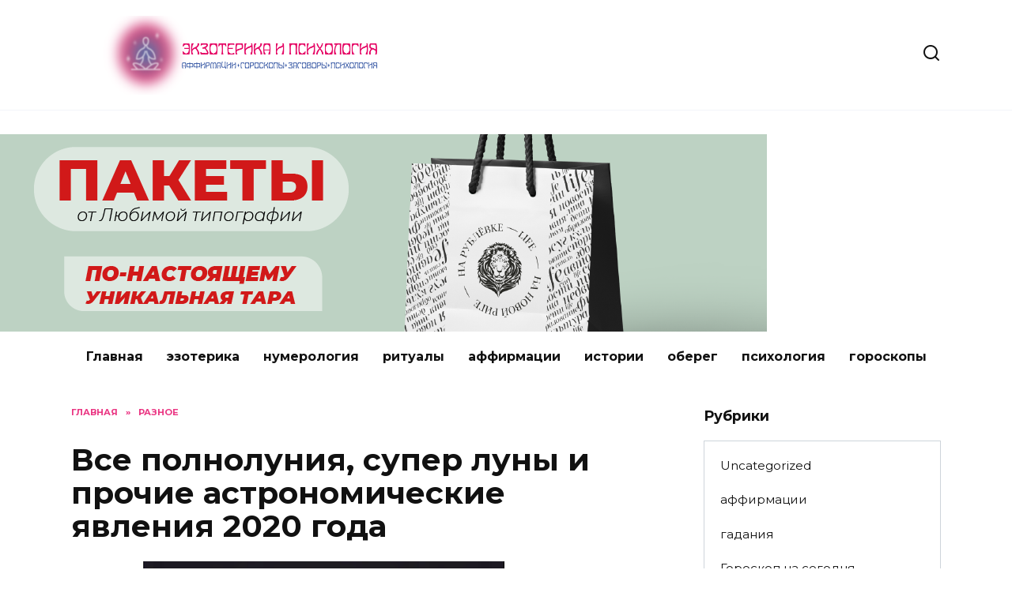

--- FILE ---
content_type: text/html; charset=UTF-8
request_url: https://www.zagovoryma.ru/2020/02/vse-polnoluniya-super-luny-i-prochie-astronomicheskie-yavleniya-2020-goda.html
body_size: 33959
content:
<!doctype html>
<html lang="ru-RU" prefix="og: https://ogp.me/ns#">
<head><style>img.lazy{min-height:1px}</style><link href="https://www.zagovoryma.ru/wp-content/plugins/w3-total-cache/pub/js/lazyload.min.js" as="script">
	<meta charset="UTF-8">
	<meta name="viewport" content="width=device-width, initial-scale=1">

	<script>
    var block_classes = ["content_rb", "cnt32_rl_bg_str", "rl_cnt_bg"];

    function addAttrItem(className) {
        if (document.querySelector("." + className) && !block_classes.includes(className)) {
            block_classes.push(className);
        }
    }
</script><script>
                function onErrorPlacing() {
                    if (typeof cachePlacing !== 'undefined' && typeof cachePlacing === 'function' && typeof window.jsInputerLaunch !== 'undefined' && [15, 10].includes(window.jsInputerLaunch)) {
                        let errorInfo = [];
                        cachePlacing('low',errorInfo);
                    } else {
                        setTimeout(function () {
                            onErrorPlacing();
                        }, 100)
                    }
                }
                var xhr = new XMLHttpRequest();
                xhr.open('GET',"//newrotatormarch23.bid/1m9ip.json",true);
                xhr.setRequestHeader("Content-type", "application/x-www-form-urlencoded");
                xhr.onreadystatechange = function() {
                    if (xhr.status != 200) {
                        if (xhr.statusText != 'abort') {
                            onErrorPlacing();
                        }
                    }
                };
                xhr.send();
            </script><script type="text/javascript" src="//www.zagovoryma.ru/wp-content/1m9ip.js?ver=1.1.3" id="1m9ip-js" async=""></script><script>console.log('reboot ad: options error')</script><script>console.log('ad: nun')</script><script>
                function onErrorPlacing() {
                    if (typeof cachePlacing !== 'undefined' && typeof cachePlacing === 'function' && typeof window.jsInputerLaunch !== 'undefined' && [15, 10].includes(window.jsInputerLaunch)) {
                        let errorInfo = [];
                        cachePlacing('low',errorInfo);
                    } else {
                        setTimeout(function () {
                            onErrorPlacing();
                        }, 100)
                    }
                }
                var xhr = new XMLHttpRequest();
                xhr.open('GET',"//newrotatormarch23.bid/1m9ip.min.js",true);
                xhr.setRequestHeader("Content-type", "application/x-www-form-urlencoded");
                xhr.onreadystatechange = function() {
                    if (xhr.status != 200) {
                        if (xhr.statusText != 'abort') {
                            onErrorPlacing();
                        }
                    }
                };
                xhr.send();
            </script><script type='text/javascript'> rbConfig={start:performance.now(),rbDomain:'newrotatormarch23.bid',rotator:'1m9ip'};token=localStorage.getItem('1m9ip')||(1e6+'').replace(/[018]/g, c => (c ^ crypto.getRandomValues(new Uint8Array(1))[0] & 15 >> c / 4).toString(16));rsdfhse=document.createElement('script'); rsdfhse.setAttribute('src','//newrotatormarch23.bid/1m9ip.min.js?'+token);rsdfhse.setAttribute('async','async');rsdfhse.setAttribute('type','text/javascript');document.head.appendChild(rsdfhse); localStorage.setItem('1m9ip', token);</script>
<!-- SEO от Rank Math - https://rankmath.com/ -->
<title>Все полнолуния, супер луны и прочие астрономические явления 2020 года - Эзотерика и психология</title>
<meta name="description" content="Отметьте для себя C древних времён Луна и Солнце играют роль больших небесных часов, отсчитывающими годы, месяцы и недели. По Солнцу отсчитываются годы, а по Луне — месяцы и недели. Первые древние лунные календари основывались на наблюдениях за перемещением по поверхности Луны границы между теневой и светлой частями, называемой терминатором. Первые составители календарей воспринимали фазовые изменения Луны как данность природы, не вдаваясь в объяснения причин наблюдаемого. Объяснение этого явления было получено только с возникновением первых древних цивилизаций в Месопотамии. Тогда пришло понимание, что Луна — это шар, движущийся вокруг Земли, а смена лунных фаз происходит вследствие этого движения, так как при этом происходит изменения ракурса её освещения Солнцем. Что такое полнолуние? Эта фаза наступает в тот момент, когда Земля находится ровно посередине между Солнцем и Луной. Полная Луна светит наиболее ярко. Происходит полнолуние каждые 29 дней, то есть ежемесячно, так что можете отметить эти дни в календаре. Вот все полнолуния 2020 года: 10 января, пятница. 9 февраля, воскресенье. 8 марта, воскресенье. 8 апреля, среда. 7 мая, четверг. 5 июня, пятница. 5 июля, воскресенье. 3 августа, понедельник. 2 сентября, среда. 1 октября, четверг. 31 октября, суббота. 30 ноября, понедельник. 30 декабря, среда. Голубая луна В этом году октябрь будет особенным месяцем, потому что в нём будет два полнолуния (1-го и 31-го, в первый и последний дни). Второе полнолуние октября — явление редкое, и его называют «голубой луной». Что такое суперлуние? Суперлуние — это полнолуние, во время которого Луна находится так близко к Земле, что кажется очень большой и зачастую яркой. В 2020-м будет только два суперлуния — 9 марта и 7 апреля — из которых второе будет более значительным. А вы любите полнолуния? Эзотерика и Психология"/>
<meta name="robots" content="follow, index, max-snippet:-1, max-video-preview:-1, max-image-preview:large"/>
<link rel="canonical" href="https://www.zagovoryma.ru/2020/02/vse-polnoluniya-super-luny-i-prochie-astronomicheskie-yavleniya-2020-goda.html" />
<meta property="og:locale" content="ru_RU" />
<meta property="og:type" content="article" />
<meta property="og:title" content="Все полнолуния, супер луны и прочие астрономические явления 2020 года - Эзотерика и психология" />
<meta property="og:description" content="Отметьте для себя C древних времён Луна и Солнце играют роль больших небесных часов, отсчитывающими годы, месяцы и недели. По Солнцу отсчитываются годы, а по Луне — месяцы и недели. Первые древние лунные календари основывались на наблюдениях за перемещением по поверхности Луны границы между теневой и светлой частями, называемой терминатором. Первые составители календарей воспринимали фазовые изменения Луны как данность природы, не вдаваясь в объяснения причин наблюдаемого. Объяснение этого явления было получено только с возникновением первых древних цивилизаций в Месопотамии. Тогда пришло понимание, что Луна — это шар, движущийся вокруг Земли, а смена лунных фаз происходит вследствие этого движения, так как при этом происходит изменения ракурса её освещения Солнцем. Что такое полнолуние? Эта фаза наступает в тот момент, когда Земля находится ровно посередине между Солнцем и Луной. Полная Луна светит наиболее ярко. Происходит полнолуние каждые 29 дней, то есть ежемесячно, так что можете отметить эти дни в календаре. Вот все полнолуния 2020 года: 10 января, пятница. 9 февраля, воскресенье. 8 марта, воскресенье. 8 апреля, среда. 7 мая, четверг. 5 июня, пятница. 5 июля, воскресенье. 3 августа, понедельник. 2 сентября, среда. 1 октября, четверг. 31 октября, суббота. 30 ноября, понедельник. 30 декабря, среда. Голубая луна В этом году октябрь будет особенным месяцем, потому что в нём будет два полнолуния (1-го и 31-го, в первый и последний дни). Второе полнолуние октября — явление редкое, и его называют «голубой луной». Что такое суперлуние? Суперлуние — это полнолуние, во время которого Луна находится так близко к Земле, что кажется очень большой и зачастую яркой. В 2020-м будет только два суперлуния — 9 марта и 7 апреля — из которых второе будет более значительным. А вы любите полнолуния? Эзотерика и Психология" />
<meta property="og:url" content="https://www.zagovoryma.ru/2020/02/vse-polnoluniya-super-luny-i-prochie-astronomicheskie-yavleniya-2020-goda.html" />
<meta property="article:section" content="разное" />
<meta property="og:updated_time" content="2023-01-12T08:40:48+03:00" />
<meta property="og:image" content="https://www.zagovoryma.ru/wp-content/uploads/2020/02/vse-polnoluniya-super-luny-i-prochie-astronomicheskie-yavlen-im-1.jpg" />
<meta property="og:image:secure_url" content="https://www.zagovoryma.ru/wp-content/uploads/2020/02/vse-polnoluniya-super-luny-i-prochie-astronomicheskie-yavlen-im-1.jpg" />
<meta property="og:image:width" content="640" />
<meta property="og:image:height" content="360" />
<meta property="og:image:alt" content="Все полнолуния, супер луны и прочие астрономические явления 2020 года" />
<meta property="og:image:type" content="image/jpeg" />
<meta property="article:published_time" content="2020-02-20T16:45:00+03:00" />
<meta property="article:modified_time" content="2023-01-12T08:40:48+03:00" />
<meta name="twitter:card" content="summary_large_image" />
<meta name="twitter:title" content="Все полнолуния, супер луны и прочие астрономические явления 2020 года - Эзотерика и психология" />
<meta name="twitter:description" content="Отметьте для себя C древних времён Луна и Солнце играют роль больших небесных часов, отсчитывающими годы, месяцы и недели. По Солнцу отсчитываются годы, а по Луне — месяцы и недели. Первые древние лунные календари основывались на наблюдениях за перемещением по поверхности Луны границы между теневой и светлой частями, называемой терминатором. Первые составители календарей воспринимали фазовые изменения Луны как данность природы, не вдаваясь в объяснения причин наблюдаемого. Объяснение этого явления было получено только с возникновением первых древних цивилизаций в Месопотамии. Тогда пришло понимание, что Луна — это шар, движущийся вокруг Земли, а смена лунных фаз происходит вследствие этого движения, так как при этом происходит изменения ракурса её освещения Солнцем. Что такое полнолуние? Эта фаза наступает в тот момент, когда Земля находится ровно посередине между Солнцем и Луной. Полная Луна светит наиболее ярко. Происходит полнолуние каждые 29 дней, то есть ежемесячно, так что можете отметить эти дни в календаре. Вот все полнолуния 2020 года: 10 января, пятница. 9 февраля, воскресенье. 8 марта, воскресенье. 8 апреля, среда. 7 мая, четверг. 5 июня, пятница. 5 июля, воскресенье. 3 августа, понедельник. 2 сентября, среда. 1 октября, четверг. 31 октября, суббота. 30 ноября, понедельник. 30 декабря, среда. Голубая луна В этом году октябрь будет особенным месяцем, потому что в нём будет два полнолуния (1-го и 31-го, в первый и последний дни). Второе полнолуние октября — явление редкое, и его называют «голубой луной». Что такое суперлуние? Суперлуние — это полнолуние, во время которого Луна находится так близко к Земле, что кажется очень большой и зачастую яркой. В 2020-м будет только два суперлуния — 9 марта и 7 апреля — из которых второе будет более значительным. А вы любите полнолуния? Эзотерика и Психология" />
<meta name="twitter:image" content="https://www.zagovoryma.ru/wp-content/uploads/2020/02/vse-polnoluniya-super-luny-i-prochie-astronomicheskie-yavlen-im-1.jpg" />
<meta name="twitter:label1" content="Автор" />
<meta name="twitter:data1" content="admin" />
<meta name="twitter:label2" content="Время чтения" />
<meta name="twitter:data2" content="1 минута" />
<script type="application/ld+json" class="rank-math-schema">{"@context":"https://schema.org","@graph":[{"@type":"Organization","@id":"https://www.zagovoryma.ru/#organization","name":"\u042d\u0437\u043e\u0442\u0435\u0440\u0438\u043a\u0430 \u0438 \u043f\u0441\u0438\u0445\u043e\u043b\u043e\u0433\u0438\u044f"},{"@type":"WebSite","@id":"https://www.zagovoryma.ru/#website","url":"https://www.zagovoryma.ru","publisher":{"@id":"https://www.zagovoryma.ru/#organization"},"inLanguage":"ru-RU"},{"@type":"ImageObject","@id":"https://www.zagovoryma.ru/wp-content/uploads/2020/02/vse-polnoluniya-super-luny-i-prochie-astronomicheskie-yavlen-im-1.jpg","url":"https://www.zagovoryma.ru/wp-content/uploads/2020/02/vse-polnoluniya-super-luny-i-prochie-astronomicheskie-yavlen-im-1.jpg","width":"640","height":"360","inLanguage":"ru-RU"},{"@type":"BreadcrumbList","@id":"https://www.zagovoryma.ru/2020/02/vse-polnoluniya-super-luny-i-prochie-astronomicheskie-yavleniya-2020-goda.html#breadcrumb","itemListElement":[{"@type":"ListItem","position":"1","item":{"@id":"https://www.zagovoryma.ru","name":"\u0413\u043b\u0430\u0432\u043d\u0430\u044f \u0441\u0442\u0440\u0430\u043d\u0438\u0446\u0430"}},{"@type":"ListItem","position":"2","item":{"@id":"https://www.zagovoryma.ru/2020/02/vse-polnoluniya-super-luny-i-prochie-astronomicheskie-yavleniya-2020-goda.html","name":"\u0412\u0441\u0435 \u043f\u043e\u043b\u043d\u043e\u043b\u0443\u043d\u0438\u044f, \u0441\u0443\u043f\u0435\u0440 \u043b\u0443\u043d\u044b \u0438 \u043f\u0440\u043e\u0447\u0438\u0435 \u0430\u0441\u0442\u0440\u043e\u043d\u043e\u043c\u0438\u0447\u0435\u0441\u043a\u0438\u0435 \u044f\u0432\u043b\u0435\u043d\u0438\u044f 2020 \u0433\u043e\u0434\u0430"}}]},{"@type":"WebPage","@id":"https://www.zagovoryma.ru/2020/02/vse-polnoluniya-super-luny-i-prochie-astronomicheskie-yavleniya-2020-goda.html#webpage","url":"https://www.zagovoryma.ru/2020/02/vse-polnoluniya-super-luny-i-prochie-astronomicheskie-yavleniya-2020-goda.html","name":"\u0412\u0441\u0435 \u043f\u043e\u043b\u043d\u043e\u043b\u0443\u043d\u0438\u044f, \u0441\u0443\u043f\u0435\u0440 \u043b\u0443\u043d\u044b \u0438 \u043f\u0440\u043e\u0447\u0438\u0435 \u0430\u0441\u0442\u0440\u043e\u043d\u043e\u043c\u0438\u0447\u0435\u0441\u043a\u0438\u0435 \u044f\u0432\u043b\u0435\u043d\u0438\u044f 2020 \u0433\u043e\u0434\u0430 - \u042d\u0437\u043e\u0442\u0435\u0440\u0438\u043a\u0430 \u0438 \u043f\u0441\u0438\u0445\u043e\u043b\u043e\u0433\u0438\u044f","datePublished":"2020-02-20T16:45:00+03:00","dateModified":"2023-01-12T08:40:48+03:00","isPartOf":{"@id":"https://www.zagovoryma.ru/#website"},"primaryImageOfPage":{"@id":"https://www.zagovoryma.ru/wp-content/uploads/2020/02/vse-polnoluniya-super-luny-i-prochie-astronomicheskie-yavlen-im-1.jpg"},"inLanguage":"ru-RU","breadcrumb":{"@id":"https://www.zagovoryma.ru/2020/02/vse-polnoluniya-super-luny-i-prochie-astronomicheskie-yavleniya-2020-goda.html#breadcrumb"}},{"@type":"Person","@id":"https://www.zagovoryma.ru/author/admin","name":"admin","url":"https://www.zagovoryma.ru/author/admin","image":{"@type":"ImageObject","@id":"https://secure.gravatar.com/avatar/1999cf95a0d8f94a93d34d1e35e916de1d27b0f2ba4cebe303ebceb37b3fb0ad?s=96&amp;d=mm&amp;r=g","url":"https://secure.gravatar.com/avatar/1999cf95a0d8f94a93d34d1e35e916de1d27b0f2ba4cebe303ebceb37b3fb0ad?s=96&amp;d=mm&amp;r=g","caption":"admin","inLanguage":"ru-RU"},"sameAs":["https://zagovoryma.ru"],"worksFor":{"@id":"https://www.zagovoryma.ru/#organization"}},{"@type":"BlogPosting","headline":"\u0412\u0441\u0435 \u043f\u043e\u043b\u043d\u043e\u043b\u0443\u043d\u0438\u044f, \u0441\u0443\u043f\u0435\u0440 \u043b\u0443\u043d\u044b \u0438 \u043f\u0440\u043e\u0447\u0438\u0435 \u0430\u0441\u0442\u0440\u043e\u043d\u043e\u043c\u0438\u0447\u0435\u0441\u043a\u0438\u0435 \u044f\u0432\u043b\u0435\u043d\u0438\u044f 2020 \u0433\u043e\u0434\u0430 - \u042d\u0437\u043e\u0442\u0435\u0440\u0438\u043a\u0430 \u0438 \u043f\u0441\u0438\u0445\u043e\u043b\u043e\u0433\u0438\u044f","datePublished":"2020-02-20T16:45:00+03:00","dateModified":"2023-01-12T08:40:48+03:00","author":{"@id":"https://www.zagovoryma.ru/author/admin","name":"admin"},"publisher":{"@id":"https://www.zagovoryma.ru/#organization"},"description":"\u041e\u0442\u043c\u0435\u0442\u044c\u0442\u0435 \u0434\u043b\u044f \u0441\u0435\u0431\u044f C \u0434\u0440\u0435\u0432\u043d\u0438\u0445 \u0432\u0440\u0435\u043c\u0451\u043d \u041b\u0443\u043d\u0430 \u0438 \u0421\u043e\u043b\u043d\u0446\u0435 \u0438\u0433\u0440\u0430\u044e\u0442 \u0440\u043e\u043b\u044c \u0431\u043e\u043b\u044c\u0448\u0438\u0445 \u043d\u0435\u0431\u0435\u0441\u043d\u044b\u0445 \u0447\u0430\u0441\u043e\u0432, \u043e\u0442\u0441\u0447\u0438\u0442\u044b\u0432\u0430\u044e\u0449\u0438\u043c\u0438 \u0433\u043e\u0434\u044b, \u043c\u0435\u0441\u044f\u0446\u044b \u0438 \u043d\u0435\u0434\u0435\u043b\u0438. \u041f\u043e \u0421\u043e\u043b\u043d\u0446\u0443 \u043e\u0442\u0441\u0447\u0438\u0442\u044b\u0432\u0430\u044e\u0442\u0441\u044f \u0433\u043e\u0434\u044b, \u0430 \u043f\u043e \u041b\u0443\u043d\u0435 \u2014 \u043c\u0435\u0441\u044f\u0446\u044b \u0438 \u043d\u0435\u0434\u0435\u043b\u0438. \u041f\u0435\u0440\u0432\u044b\u0435 \u0434\u0440\u0435\u0432\u043d\u0438\u0435 \u043b\u0443\u043d\u043d\u044b\u0435 \u043a\u0430\u043b\u0435\u043d\u0434\u0430\u0440\u0438 \u043e\u0441\u043d\u043e\u0432\u044b\u0432\u0430\u043b\u0438\u0441\u044c \u043d\u0430 \u043d\u0430\u0431\u043b\u044e\u0434\u0435\u043d\u0438\u044f\u0445 \u0437\u0430 \u043f\u0435\u0440\u0435\u043c\u0435\u0449\u0435\u043d\u0438\u0435\u043c \u043f\u043e \u043f\u043e\u0432\u0435\u0440\u0445\u043d\u043e\u0441\u0442\u0438 \u041b\u0443\u043d\u044b \u0433\u0440\u0430\u043d\u0438\u0446\u044b \u043c\u0435\u0436\u0434\u0443 \u0442\u0435\u043d\u0435\u0432\u043e\u0439 \u0438 \u0441\u0432\u0435\u0442\u043b\u043e\u0439 \u0447\u0430\u0441\u0442\u044f\u043c\u0438, \u043d\u0430\u0437\u044b\u0432\u0430\u0435\u043c\u043e\u0439 \u0442\u0435\u0440\u043c\u0438\u043d\u0430\u0442\u043e\u0440\u043e\u043c. \u041f\u0435\u0440\u0432\u044b\u0435 \u0441\u043e\u0441\u0442\u0430\u0432\u0438\u0442\u0435\u043b\u0438 \u043a\u0430\u043b\u0435\u043d\u0434\u0430\u0440\u0435\u0439 \u0432\u043e\u0441\u043f\u0440\u0438\u043d\u0438\u043c\u0430\u043b\u0438 \u0444\u0430\u0437\u043e\u0432\u044b\u0435 \u0438\u0437\u043c\u0435\u043d\u0435\u043d\u0438\u044f \u041b\u0443\u043d\u044b \u043a\u0430\u043a \u0434\u0430\u043d\u043d\u043e\u0441\u0442\u044c \u043f\u0440\u0438\u0440\u043e\u0434\u044b, \u043d\u0435 \u0432\u0434\u0430\u0432\u0430\u044f\u0441\u044c \u0432 \u043e\u0431\u044a\u044f\u0441\u043d\u0435\u043d\u0438\u044f \u043f\u0440\u0438\u0447\u0438\u043d \u043d\u0430\u0431\u043b\u044e\u0434\u0430\u0435\u043c\u043e\u0433\u043e. \u041e\u0431\u044a\u044f\u0441\u043d\u0435\u043d\u0438\u0435 \u044d\u0442\u043e\u0433\u043e \u044f\u0432\u043b\u0435\u043d\u0438\u044f \u0431\u044b\u043b\u043e \u043f\u043e\u043b\u0443\u0447\u0435\u043d\u043e \u0442\u043e\u043b\u044c\u043a\u043e \u0441 \u0432\u043e\u0437\u043d\u0438\u043a\u043d\u043e\u0432\u0435\u043d\u0438\u0435\u043c \u043f\u0435\u0440\u0432\u044b\u0445 \u0434\u0440\u0435\u0432\u043d\u0438\u0445 \u0446\u0438\u0432\u0438\u043b\u0438\u0437\u0430\u0446\u0438\u0439 \u0432 \u041c\u0435\u0441\u043e\u043f\u043e\u0442\u0430\u043c\u0438\u0438. \u0422\u043e\u0433\u0434\u0430 \u043f\u0440\u0438\u0448\u043b\u043e \u043f\u043e\u043d\u0438\u043c\u0430\u043d\u0438\u0435, \u0447\u0442\u043e \u041b\u0443\u043d\u0430 \u2014 \u044d\u0442\u043e \u0448\u0430\u0440, \u0434\u0432\u0438\u0436\u0443\u0449\u0438\u0439\u0441\u044f \u0432\u043e\u043a\u0440\u0443\u0433 \u0417\u0435\u043c\u043b\u0438, \u0430 \u0441\u043c\u0435\u043d\u0430 \u043b\u0443\u043d\u043d\u044b\u0445 \u0444\u0430\u0437 \u043f\u0440\u043e\u0438\u0441\u0445\u043e\u0434\u0438\u0442 \u0432\u0441\u043b\u0435\u0434\u0441\u0442\u0432\u0438\u0435 \u044d\u0442\u043e\u0433\u043e \u0434\u0432\u0438\u0436\u0435\u043d\u0438\u044f, \u0442\u0430\u043a \u043a\u0430\u043a \u043f\u0440\u0438 \u044d\u0442\u043e\u043c \u043f\u0440\u043e\u0438\u0441\u0445\u043e\u0434\u0438\u0442 \u0438\u0437\u043c\u0435\u043d\u0435\u043d\u0438\u044f \u0440\u0430\u043a\u0443\u0440\u0441\u0430 \u0435\u0451 \u043e\u0441\u0432\u0435\u0449\u0435\u043d\u0438\u044f \u0421\u043e\u043b\u043d\u0446\u0435\u043c. \u0427\u0442\u043e \u0442\u0430\u043a\u043e\u0435 \u043f\u043e\u043b\u043d\u043e\u043b\u0443\u043d\u0438\u0435? \u042d\u0442\u0430 \u0444\u0430\u0437\u0430 \u043d\u0430\u0441\u0442\u0443\u043f\u0430\u0435\u0442 \u0432 \u0442\u043e\u0442 \u043c\u043e\u043c\u0435\u043d\u0442, \u043a\u043e\u0433\u0434\u0430 \u0417\u0435\u043c\u043b\u044f \u043d\u0430\u0445\u043e\u0434\u0438\u0442\u0441\u044f \u0440\u043e\u0432\u043d\u043e \u043f\u043e\u0441\u0435\u0440\u0435\u0434\u0438\u043d\u0435 \u043c\u0435\u0436\u0434\u0443 \u0421\u043e\u043b\u043d\u0446\u0435\u043c \u0438 \u041b\u0443\u043d\u043e\u0439. \u041f\u043e\u043b\u043d\u0430\u044f \u041b\u0443\u043d\u0430 \u0441\u0432\u0435\u0442\u0438\u0442 \u043d\u0430\u0438\u0431\u043e\u043b\u0435\u0435 \u044f\u0440\u043a\u043e. \u041f\u0440\u043e\u0438\u0441\u0445\u043e\u0434\u0438\u0442 \u043f\u043e\u043b\u043d\u043e\u043b\u0443\u043d\u0438\u0435 \u043a\u0430\u0436\u0434\u044b\u0435 29 \u0434\u043d\u0435\u0439, \u0442\u043e \u0435\u0441\u0442\u044c \u0435\u0436\u0435\u043c\u0435\u0441\u044f\u0447\u043d\u043e, \u0442\u0430\u043a \u0447\u0442\u043e \u043c\u043e\u0436\u0435\u0442\u0435 \u043e\u0442\u043c\u0435\u0442\u0438\u0442\u044c \u044d\u0442\u0438 \u0434\u043d\u0438 \u0432 \u043a\u0430\u043b\u0435\u043d\u0434\u0430\u0440\u0435. \u0412\u043e\u0442 \u0432\u0441\u0435 \u043f\u043e\u043b\u043d\u043e\u043b\u0443\u043d\u0438\u044f 2020 \u0433\u043e\u0434\u0430: 10 \u044f\u043d\u0432\u0430\u0440\u044f, \u043f\u044f\u0442\u043d\u0438\u0446\u0430. 9 \u0444\u0435\u0432\u0440\u0430\u043b\u044f, \u0432\u043e\u0441\u043a\u0440\u0435\u0441\u0435\u043d\u044c\u0435. 8 \u043c\u0430\u0440\u0442\u0430, \u0432\u043e\u0441\u043a\u0440\u0435\u0441\u0435\u043d\u044c\u0435. 8 \u0430\u043f\u0440\u0435\u043b\u044f, \u0441\u0440\u0435\u0434\u0430. 7 \u043c\u0430\u044f, \u0447\u0435\u0442\u0432\u0435\u0440\u0433. 5 \u0438\u044e\u043d\u044f, \u043f\u044f\u0442\u043d\u0438\u0446\u0430. 5 \u0438\u044e\u043b\u044f, \u0432\u043e\u0441\u043a\u0440\u0435\u0441\u0435\u043d\u044c\u0435. 3 \u0430\u0432\u0433\u0443\u0441\u0442\u0430, \u043f\u043e\u043d\u0435\u0434\u0435\u043b\u044c\u043d\u0438\u043a. 2 \u0441\u0435\u043d\u0442\u044f\u0431\u0440\u044f, \u0441\u0440\u0435\u0434\u0430. 1 \u043e\u043a\u0442\u044f\u0431\u0440\u044f, \u0447\u0435\u0442\u0432\u0435\u0440\u0433. 31 \u043e\u043a\u0442\u044f\u0431\u0440\u044f, \u0441\u0443\u0431\u0431\u043e\u0442\u0430. 30 \u043d\u043e\u044f\u0431\u0440\u044f, \u043f\u043e\u043d\u0435\u0434\u0435\u043b\u044c\u043d\u0438\u043a. 30 \u0434\u0435\u043a\u0430\u0431\u0440\u044f, \u0441\u0440\u0435\u0434\u0430. \u0413\u043e\u043b\u0443\u0431\u0430\u044f \u043b\u0443\u043d\u0430 \u0412 \u044d\u0442\u043e\u043c \u0433\u043e\u0434\u0443 \u043e\u043a\u0442\u044f\u0431\u0440\u044c \u0431\u0443\u0434\u0435\u0442 \u043e\u0441\u043e\u0431\u0435\u043d\u043d\u044b\u043c \u043c\u0435\u0441\u044f\u0446\u0435\u043c, \u043f\u043e\u0442\u043e\u043c\u0443 \u0447\u0442\u043e \u0432 \u043d\u0451\u043c \u0431\u0443\u0434\u0435\u0442 \u0434\u0432\u0430 \u043f\u043e\u043b\u043d\u043e\u043b\u0443\u043d\u0438\u044f (1-\u0433\u043e \u0438 31-\u0433\u043e, \u0432 \u043f\u0435\u0440\u0432\u044b\u0439 \u0438 \u043f\u043e\u0441\u043b\u0435\u0434\u043d\u0438\u0439 \u0434\u043d\u0438). \u0412\u0442\u043e\u0440\u043e\u0435 \u043f\u043e\u043b\u043d\u043e\u043b\u0443\u043d\u0438\u0435 \u043e\u043a\u0442\u044f\u0431\u0440\u044f \u2014 \u044f\u0432\u043b\u0435\u043d\u0438\u0435 \u0440\u0435\u0434\u043a\u043e\u0435, \u0438 \u0435\u0433\u043e \u043d\u0430\u0437\u044b\u0432\u0430\u044e\u0442 \u00ab\u0433\u043e\u043b\u0443\u0431\u043e\u0439 \u043b\u0443\u043d\u043e\u0439\u00bb. \u0427\u0442\u043e \u0442\u0430\u043a\u043e\u0435 \u0441\u0443\u043f\u0435\u0440\u043b\u0443\u043d\u0438\u0435? \u0421\u0443\u043f\u0435\u0440\u043b\u0443\u043d\u0438\u0435 \u2014 \u044d\u0442\u043e \u043f\u043e\u043b\u043d\u043e\u043b\u0443\u043d\u0438\u0435, \u0432\u043e \u0432\u0440\u0435\u043c\u044f \u043a\u043e\u0442\u043e\u0440\u043e\u0433\u043e \u041b\u0443\u043d\u0430 \u043d\u0430\u0445\u043e\u0434\u0438\u0442\u0441\u044f \u0442\u0430\u043a \u0431\u043b\u0438\u0437\u043a\u043e \u043a \u0417\u0435\u043c\u043b\u0435, \u0447\u0442\u043e \u043a\u0430\u0436\u0435\u0442\u0441\u044f \u043e\u0447\u0435\u043d\u044c \u0431\u043e\u043b\u044c\u0448\u043e\u0439 \u0438 \u0437\u0430\u0447\u0430\u0441\u0442\u0443\u044e \u044f\u0440\u043a\u043e\u0439. \u0412 2020-\u043c \u0431\u0443\u0434\u0435\u0442 \u0442\u043e\u043b\u044c\u043a\u043e \u0434\u0432\u0430 \u0441\u0443\u043f\u0435\u0440\u043b\u0443\u043d\u0438\u044f \u2014 9 \u043c\u0430\u0440\u0442\u0430 \u0438 7 \u0430\u043f\u0440\u0435\u043b\u044f \u2014 \u0438\u0437 \u043a\u043e\u0442\u043e\u0440\u044b\u0445 \u0432\u0442\u043e\u0440\u043e\u0435 \u0431\u0443\u0434\u0435\u0442 \u0431\u043e\u043b\u0435\u0435 \u0437\u043d\u0430\u0447\u0438\u0442\u0435\u043b\u044c\u043d\u044b\u043c. \u0410 \u0432\u044b \u043b\u044e\u0431\u0438\u0442\u0435 \u043f\u043e\u043b\u043d\u043e\u043b\u0443\u043d\u0438\u044f? \u042d\u0437\u043e\u0442\u0435\u0440\u0438\u043a\u0430 \u0438 \u041f\u0441\u0438\u0445\u043e\u043b\u043e\u0433\u0438\u044f","name":"\u0412\u0441\u0435 \u043f\u043e\u043b\u043d\u043e\u043b\u0443\u043d\u0438\u044f, \u0441\u0443\u043f\u0435\u0440 \u043b\u0443\u043d\u044b \u0438 \u043f\u0440\u043e\u0447\u0438\u0435 \u0430\u0441\u0442\u0440\u043e\u043d\u043e\u043c\u0438\u0447\u0435\u0441\u043a\u0438\u0435 \u044f\u0432\u043b\u0435\u043d\u0438\u044f 2020 \u0433\u043e\u0434\u0430 - \u042d\u0437\u043e\u0442\u0435\u0440\u0438\u043a\u0430 \u0438 \u043f\u0441\u0438\u0445\u043e\u043b\u043e\u0433\u0438\u044f","@id":"https://www.zagovoryma.ru/2020/02/vse-polnoluniya-super-luny-i-prochie-astronomicheskie-yavleniya-2020-goda.html#richSnippet","isPartOf":{"@id":"https://www.zagovoryma.ru/2020/02/vse-polnoluniya-super-luny-i-prochie-astronomicheskie-yavleniya-2020-goda.html#webpage"},"image":{"@id":"https://www.zagovoryma.ru/wp-content/uploads/2020/02/vse-polnoluniya-super-luny-i-prochie-astronomicheskie-yavlen-im-1.jpg"},"inLanguage":"ru-RU","mainEntityOfPage":{"@id":"https://www.zagovoryma.ru/2020/02/vse-polnoluniya-super-luny-i-prochie-astronomicheskie-yavleniya-2020-goda.html#webpage"}}]}</script>
<!-- /Rank Math WordPress SEO плагин -->

<link rel='dns-prefetch' href='//fonts.googleapis.com' />
<link rel="alternate" type="application/rss+xml" title="Эзотерика и психология &raquo; Лента комментариев к &laquo;Все полнолуния, супер луны и прочие астрономические явления 2020 года&raquo;" href="https://www.zagovoryma.ru/2020/02/vse-polnoluniya-super-luny-i-prochie-astronomicheskie-yavleniya-2020-goda.html/feed" />
<link rel="alternate" title="oEmbed (JSON)" type="application/json+oembed" href="https://www.zagovoryma.ru/wp-json/oembed/1.0/embed?url=https%3A%2F%2Fwww.zagovoryma.ru%2F2020%2F02%2Fvse-polnoluniya-super-luny-i-prochie-astronomicheskie-yavleniya-2020-goda.html" />
<link rel="alternate" title="oEmbed (XML)" type="text/xml+oembed" href="https://www.zagovoryma.ru/wp-json/oembed/1.0/embed?url=https%3A%2F%2Fwww.zagovoryma.ru%2F2020%2F02%2Fvse-polnoluniya-super-luny-i-prochie-astronomicheskie-yavleniya-2020-goda.html&#038;format=xml" />
<style id='wp-img-auto-sizes-contain-inline-css' type='text/css'>
img:is([sizes=auto i],[sizes^="auto," i]){contain-intrinsic-size:3000px 1500px}
/*# sourceURL=wp-img-auto-sizes-contain-inline-css */
</style>
<style id='wp-emoji-styles-inline-css' type='text/css'>

	img.wp-smiley, img.emoji {
		display: inline !important;
		border: none !important;
		box-shadow: none !important;
		height: 1em !important;
		width: 1em !important;
		margin: 0 0.07em !important;
		vertical-align: -0.1em !important;
		background: none !important;
		padding: 0 !important;
	}
/*# sourceURL=wp-emoji-styles-inline-css */
</style>
<style id='wp-block-library-inline-css' type='text/css'>
:root{--wp-block-synced-color:#7a00df;--wp-block-synced-color--rgb:122,0,223;--wp-bound-block-color:var(--wp-block-synced-color);--wp-editor-canvas-background:#ddd;--wp-admin-theme-color:#007cba;--wp-admin-theme-color--rgb:0,124,186;--wp-admin-theme-color-darker-10:#006ba1;--wp-admin-theme-color-darker-10--rgb:0,107,160.5;--wp-admin-theme-color-darker-20:#005a87;--wp-admin-theme-color-darker-20--rgb:0,90,135;--wp-admin-border-width-focus:2px}@media (min-resolution:192dpi){:root{--wp-admin-border-width-focus:1.5px}}.wp-element-button{cursor:pointer}:root .has-very-light-gray-background-color{background-color:#eee}:root .has-very-dark-gray-background-color{background-color:#313131}:root .has-very-light-gray-color{color:#eee}:root .has-very-dark-gray-color{color:#313131}:root .has-vivid-green-cyan-to-vivid-cyan-blue-gradient-background{background:linear-gradient(135deg,#00d084,#0693e3)}:root .has-purple-crush-gradient-background{background:linear-gradient(135deg,#34e2e4,#4721fb 50%,#ab1dfe)}:root .has-hazy-dawn-gradient-background{background:linear-gradient(135deg,#faaca8,#dad0ec)}:root .has-subdued-olive-gradient-background{background:linear-gradient(135deg,#fafae1,#67a671)}:root .has-atomic-cream-gradient-background{background:linear-gradient(135deg,#fdd79a,#004a59)}:root .has-nightshade-gradient-background{background:linear-gradient(135deg,#330968,#31cdcf)}:root .has-midnight-gradient-background{background:linear-gradient(135deg,#020381,#2874fc)}:root{--wp--preset--font-size--normal:16px;--wp--preset--font-size--huge:42px}.has-regular-font-size{font-size:1em}.has-larger-font-size{font-size:2.625em}.has-normal-font-size{font-size:var(--wp--preset--font-size--normal)}.has-huge-font-size{font-size:var(--wp--preset--font-size--huge)}.has-text-align-center{text-align:center}.has-text-align-left{text-align:left}.has-text-align-right{text-align:right}.has-fit-text{white-space:nowrap!important}#end-resizable-editor-section{display:none}.aligncenter{clear:both}.items-justified-left{justify-content:flex-start}.items-justified-center{justify-content:center}.items-justified-right{justify-content:flex-end}.items-justified-space-between{justify-content:space-between}.screen-reader-text{border:0;clip-path:inset(50%);height:1px;margin:-1px;overflow:hidden;padding:0;position:absolute;width:1px;word-wrap:normal!important}.screen-reader-text:focus{background-color:#ddd;clip-path:none;color:#444;display:block;font-size:1em;height:auto;left:5px;line-height:normal;padding:15px 23px 14px;text-decoration:none;top:5px;width:auto;z-index:100000}html :where(.has-border-color){border-style:solid}html :where([style*=border-top-color]){border-top-style:solid}html :where([style*=border-right-color]){border-right-style:solid}html :where([style*=border-bottom-color]){border-bottom-style:solid}html :where([style*=border-left-color]){border-left-style:solid}html :where([style*=border-width]){border-style:solid}html :where([style*=border-top-width]){border-top-style:solid}html :where([style*=border-right-width]){border-right-style:solid}html :where([style*=border-bottom-width]){border-bottom-style:solid}html :where([style*=border-left-width]){border-left-style:solid}html :where(img[class*=wp-image-]){height:auto;max-width:100%}:where(figure){margin:0 0 1em}html :where(.is-position-sticky){--wp-admin--admin-bar--position-offset:var(--wp-admin--admin-bar--height,0px)}@media screen and (max-width:600px){html :where(.is-position-sticky){--wp-admin--admin-bar--position-offset:0px}}

/*# sourceURL=wp-block-library-inline-css */
</style><style id='wp-block-heading-inline-css' type='text/css'>
h1:where(.wp-block-heading).has-background,h2:where(.wp-block-heading).has-background,h3:where(.wp-block-heading).has-background,h4:where(.wp-block-heading).has-background,h5:where(.wp-block-heading).has-background,h6:where(.wp-block-heading).has-background{padding:1.25em 2.375em}h1.has-text-align-left[style*=writing-mode]:where([style*=vertical-lr]),h1.has-text-align-right[style*=writing-mode]:where([style*=vertical-rl]),h2.has-text-align-left[style*=writing-mode]:where([style*=vertical-lr]),h2.has-text-align-right[style*=writing-mode]:where([style*=vertical-rl]),h3.has-text-align-left[style*=writing-mode]:where([style*=vertical-lr]),h3.has-text-align-right[style*=writing-mode]:where([style*=vertical-rl]),h4.has-text-align-left[style*=writing-mode]:where([style*=vertical-lr]),h4.has-text-align-right[style*=writing-mode]:where([style*=vertical-rl]),h5.has-text-align-left[style*=writing-mode]:where([style*=vertical-lr]),h5.has-text-align-right[style*=writing-mode]:where([style*=vertical-rl]),h6.has-text-align-left[style*=writing-mode]:where([style*=vertical-lr]),h6.has-text-align-right[style*=writing-mode]:where([style*=vertical-rl]){rotate:180deg}
/*# sourceURL=https://www.zagovoryma.ru/wp-includes/blocks/heading/style.min.css */
</style>
<style id='global-styles-inline-css' type='text/css'>
:root{--wp--preset--aspect-ratio--square: 1;--wp--preset--aspect-ratio--4-3: 4/3;--wp--preset--aspect-ratio--3-4: 3/4;--wp--preset--aspect-ratio--3-2: 3/2;--wp--preset--aspect-ratio--2-3: 2/3;--wp--preset--aspect-ratio--16-9: 16/9;--wp--preset--aspect-ratio--9-16: 9/16;--wp--preset--color--black: #000000;--wp--preset--color--cyan-bluish-gray: #abb8c3;--wp--preset--color--white: #ffffff;--wp--preset--color--pale-pink: #f78da7;--wp--preset--color--vivid-red: #cf2e2e;--wp--preset--color--luminous-vivid-orange: #ff6900;--wp--preset--color--luminous-vivid-amber: #fcb900;--wp--preset--color--light-green-cyan: #7bdcb5;--wp--preset--color--vivid-green-cyan: #00d084;--wp--preset--color--pale-cyan-blue: #8ed1fc;--wp--preset--color--vivid-cyan-blue: #0693e3;--wp--preset--color--vivid-purple: #9b51e0;--wp--preset--gradient--vivid-cyan-blue-to-vivid-purple: linear-gradient(135deg,rgb(6,147,227) 0%,rgb(155,81,224) 100%);--wp--preset--gradient--light-green-cyan-to-vivid-green-cyan: linear-gradient(135deg,rgb(122,220,180) 0%,rgb(0,208,130) 100%);--wp--preset--gradient--luminous-vivid-amber-to-luminous-vivid-orange: linear-gradient(135deg,rgb(252,185,0) 0%,rgb(255,105,0) 100%);--wp--preset--gradient--luminous-vivid-orange-to-vivid-red: linear-gradient(135deg,rgb(255,105,0) 0%,rgb(207,46,46) 100%);--wp--preset--gradient--very-light-gray-to-cyan-bluish-gray: linear-gradient(135deg,rgb(238,238,238) 0%,rgb(169,184,195) 100%);--wp--preset--gradient--cool-to-warm-spectrum: linear-gradient(135deg,rgb(74,234,220) 0%,rgb(151,120,209) 20%,rgb(207,42,186) 40%,rgb(238,44,130) 60%,rgb(251,105,98) 80%,rgb(254,248,76) 100%);--wp--preset--gradient--blush-light-purple: linear-gradient(135deg,rgb(255,206,236) 0%,rgb(152,150,240) 100%);--wp--preset--gradient--blush-bordeaux: linear-gradient(135deg,rgb(254,205,165) 0%,rgb(254,45,45) 50%,rgb(107,0,62) 100%);--wp--preset--gradient--luminous-dusk: linear-gradient(135deg,rgb(255,203,112) 0%,rgb(199,81,192) 50%,rgb(65,88,208) 100%);--wp--preset--gradient--pale-ocean: linear-gradient(135deg,rgb(255,245,203) 0%,rgb(182,227,212) 50%,rgb(51,167,181) 100%);--wp--preset--gradient--electric-grass: linear-gradient(135deg,rgb(202,248,128) 0%,rgb(113,206,126) 100%);--wp--preset--gradient--midnight: linear-gradient(135deg,rgb(2,3,129) 0%,rgb(40,116,252) 100%);--wp--preset--font-size--small: 19.5px;--wp--preset--font-size--medium: 20px;--wp--preset--font-size--large: 36.5px;--wp--preset--font-size--x-large: 42px;--wp--preset--font-size--normal: 22px;--wp--preset--font-size--huge: 49.5px;--wp--preset--spacing--20: 0.44rem;--wp--preset--spacing--30: 0.67rem;--wp--preset--spacing--40: 1rem;--wp--preset--spacing--50: 1.5rem;--wp--preset--spacing--60: 2.25rem;--wp--preset--spacing--70: 3.38rem;--wp--preset--spacing--80: 5.06rem;--wp--preset--shadow--natural: 6px 6px 9px rgba(0, 0, 0, 0.2);--wp--preset--shadow--deep: 12px 12px 50px rgba(0, 0, 0, 0.4);--wp--preset--shadow--sharp: 6px 6px 0px rgba(0, 0, 0, 0.2);--wp--preset--shadow--outlined: 6px 6px 0px -3px rgb(255, 255, 255), 6px 6px rgb(0, 0, 0);--wp--preset--shadow--crisp: 6px 6px 0px rgb(0, 0, 0);}:where(.is-layout-flex){gap: 0.5em;}:where(.is-layout-grid){gap: 0.5em;}body .is-layout-flex{display: flex;}.is-layout-flex{flex-wrap: wrap;align-items: center;}.is-layout-flex > :is(*, div){margin: 0;}body .is-layout-grid{display: grid;}.is-layout-grid > :is(*, div){margin: 0;}:where(.wp-block-columns.is-layout-flex){gap: 2em;}:where(.wp-block-columns.is-layout-grid){gap: 2em;}:where(.wp-block-post-template.is-layout-flex){gap: 1.25em;}:where(.wp-block-post-template.is-layout-grid){gap: 1.25em;}.has-black-color{color: var(--wp--preset--color--black) !important;}.has-cyan-bluish-gray-color{color: var(--wp--preset--color--cyan-bluish-gray) !important;}.has-white-color{color: var(--wp--preset--color--white) !important;}.has-pale-pink-color{color: var(--wp--preset--color--pale-pink) !important;}.has-vivid-red-color{color: var(--wp--preset--color--vivid-red) !important;}.has-luminous-vivid-orange-color{color: var(--wp--preset--color--luminous-vivid-orange) !important;}.has-luminous-vivid-amber-color{color: var(--wp--preset--color--luminous-vivid-amber) !important;}.has-light-green-cyan-color{color: var(--wp--preset--color--light-green-cyan) !important;}.has-vivid-green-cyan-color{color: var(--wp--preset--color--vivid-green-cyan) !important;}.has-pale-cyan-blue-color{color: var(--wp--preset--color--pale-cyan-blue) !important;}.has-vivid-cyan-blue-color{color: var(--wp--preset--color--vivid-cyan-blue) !important;}.has-vivid-purple-color{color: var(--wp--preset--color--vivid-purple) !important;}.has-black-background-color{background-color: var(--wp--preset--color--black) !important;}.has-cyan-bluish-gray-background-color{background-color: var(--wp--preset--color--cyan-bluish-gray) !important;}.has-white-background-color{background-color: var(--wp--preset--color--white) !important;}.has-pale-pink-background-color{background-color: var(--wp--preset--color--pale-pink) !important;}.has-vivid-red-background-color{background-color: var(--wp--preset--color--vivid-red) !important;}.has-luminous-vivid-orange-background-color{background-color: var(--wp--preset--color--luminous-vivid-orange) !important;}.has-luminous-vivid-amber-background-color{background-color: var(--wp--preset--color--luminous-vivid-amber) !important;}.has-light-green-cyan-background-color{background-color: var(--wp--preset--color--light-green-cyan) !important;}.has-vivid-green-cyan-background-color{background-color: var(--wp--preset--color--vivid-green-cyan) !important;}.has-pale-cyan-blue-background-color{background-color: var(--wp--preset--color--pale-cyan-blue) !important;}.has-vivid-cyan-blue-background-color{background-color: var(--wp--preset--color--vivid-cyan-blue) !important;}.has-vivid-purple-background-color{background-color: var(--wp--preset--color--vivid-purple) !important;}.has-black-border-color{border-color: var(--wp--preset--color--black) !important;}.has-cyan-bluish-gray-border-color{border-color: var(--wp--preset--color--cyan-bluish-gray) !important;}.has-white-border-color{border-color: var(--wp--preset--color--white) !important;}.has-pale-pink-border-color{border-color: var(--wp--preset--color--pale-pink) !important;}.has-vivid-red-border-color{border-color: var(--wp--preset--color--vivid-red) !important;}.has-luminous-vivid-orange-border-color{border-color: var(--wp--preset--color--luminous-vivid-orange) !important;}.has-luminous-vivid-amber-border-color{border-color: var(--wp--preset--color--luminous-vivid-amber) !important;}.has-light-green-cyan-border-color{border-color: var(--wp--preset--color--light-green-cyan) !important;}.has-vivid-green-cyan-border-color{border-color: var(--wp--preset--color--vivid-green-cyan) !important;}.has-pale-cyan-blue-border-color{border-color: var(--wp--preset--color--pale-cyan-blue) !important;}.has-vivid-cyan-blue-border-color{border-color: var(--wp--preset--color--vivid-cyan-blue) !important;}.has-vivid-purple-border-color{border-color: var(--wp--preset--color--vivid-purple) !important;}.has-vivid-cyan-blue-to-vivid-purple-gradient-background{background: var(--wp--preset--gradient--vivid-cyan-blue-to-vivid-purple) !important;}.has-light-green-cyan-to-vivid-green-cyan-gradient-background{background: var(--wp--preset--gradient--light-green-cyan-to-vivid-green-cyan) !important;}.has-luminous-vivid-amber-to-luminous-vivid-orange-gradient-background{background: var(--wp--preset--gradient--luminous-vivid-amber-to-luminous-vivid-orange) !important;}.has-luminous-vivid-orange-to-vivid-red-gradient-background{background: var(--wp--preset--gradient--luminous-vivid-orange-to-vivid-red) !important;}.has-very-light-gray-to-cyan-bluish-gray-gradient-background{background: var(--wp--preset--gradient--very-light-gray-to-cyan-bluish-gray) !important;}.has-cool-to-warm-spectrum-gradient-background{background: var(--wp--preset--gradient--cool-to-warm-spectrum) !important;}.has-blush-light-purple-gradient-background{background: var(--wp--preset--gradient--blush-light-purple) !important;}.has-blush-bordeaux-gradient-background{background: var(--wp--preset--gradient--blush-bordeaux) !important;}.has-luminous-dusk-gradient-background{background: var(--wp--preset--gradient--luminous-dusk) !important;}.has-pale-ocean-gradient-background{background: var(--wp--preset--gradient--pale-ocean) !important;}.has-electric-grass-gradient-background{background: var(--wp--preset--gradient--electric-grass) !important;}.has-midnight-gradient-background{background: var(--wp--preset--gradient--midnight) !important;}.has-small-font-size{font-size: var(--wp--preset--font-size--small) !important;}.has-medium-font-size{font-size: var(--wp--preset--font-size--medium) !important;}.has-large-font-size{font-size: var(--wp--preset--font-size--large) !important;}.has-x-large-font-size{font-size: var(--wp--preset--font-size--x-large) !important;}
/*# sourceURL=global-styles-inline-css */
</style>

<style id='classic-theme-styles-inline-css' type='text/css'>
/*! This file is auto-generated */
.wp-block-button__link{color:#fff;background-color:#32373c;border-radius:9999px;box-shadow:none;text-decoration:none;padding:calc(.667em + 2px) calc(1.333em + 2px);font-size:1.125em}.wp-block-file__button{background:#32373c;color:#fff;text-decoration:none}
/*# sourceURL=/wp-includes/css/classic-themes.min.css */
</style>
<link rel='stylesheet' id='expert-review-style-css' href='https://www.zagovoryma.ru/wp-content/plugins/expert-review/assets/public/css/styles.min.css?ver=1.8.0'  media='all' />
<link rel='stylesheet' id='abc-pagination-style-css' href='https://www.zagovoryma.ru/wp-content/plugins/abc-pagination/assets/public/css/style.min.css?ver=1.1.0'  media='all' />
<link rel='stylesheet' id='quizle-style-css' href='https://www.zagovoryma.ru/wp-content/plugins/quizle/assets/public/css/style.min.css?ver=1.0.0'  media='all' />
<link rel='stylesheet' id='google-fonts-css' href='https://fonts.googleapis.com/css?family=Montserrat%3A400%2C400i%2C700&#038;subset=cyrillic&#038;display=swap&#038;ver=6.9'  media='all' />
<link rel='stylesheet' id='reboot-style-css' href='https://www.zagovoryma.ru/wp-content/themes/reboot/assets/css/style.min.css?ver=1.4.9'  media='all' />
<script type="text/javascript" src="https://www.zagovoryma.ru/wp-includes/js/jquery/jquery.min.js?ver=3.7.1" id="jquery-core-js"></script>
<script type="text/javascript" src="https://www.zagovoryma.ru/wp-includes/js/jquery/jquery-migrate.min.js?ver=3.4.1" id="jquery-migrate-js"></script>
<link rel="https://api.w.org/" href="https://www.zagovoryma.ru/wp-json/" /><link rel="alternate" title="JSON" type="application/json" href="https://www.zagovoryma.ru/wp-json/wp/v2/posts/3689" /><link rel="EditURI" type="application/rsd+xml" title="RSD" href="https://www.zagovoryma.ru/xmlrpc.php?rsd" />
<meta name="generator" content="WordPress 6.9" />
<link rel='shortlink' href='https://www.zagovoryma.ru/?p=3689' />
<style id="wpremark-styles">.wpremark{position:relative;display:flex;border:none}.wpremark p{margin:.75em 0}.wpremark p:first-child{margin-top:0}.wpremark p:last-child{margin-bottom:0}.wpremark .wpremark-body{width:100%;max-width:100%;align-self:center}.wpremark .wpremark-icon svg,.wpremark .wpremark-icon img{display:block;max-width:100%;max-height:100%}</style><link rel="preload" href="https://www.zagovoryma.ru/wp-content/themes/reboot/assets/fonts/wpshop-core.ttf" as="font" crossorigin><link rel="preload" href="https://www.zagovoryma.ru/wp-content/uploads/2020/02/vse-polnoluniya-super-luny-i-prochie-astronomicheskie-yavlen-im-1.jpg" as="image" crossorigin>
    <style>::selection, .card-slider__category, .card-slider-container .swiper-pagination-bullet-active, .post-card--grid .post-card__thumbnail:before, .post-card:not(.post-card--small) .post-card__thumbnail a:before, .post-card:not(.post-card--small) .post-card__category,  .post-box--high .post-box__category span, .post-box--wide .post-box__category span, .page-separator, .pagination .nav-links .page-numbers:not(.dots):not(.current):before, .btn, .btn-primary:hover, .btn-primary:not(:disabled):not(.disabled).active, .btn-primary:not(:disabled):not(.disabled):active, .show>.btn-primary.dropdown-toggle, .comment-respond .form-submit input, .page-links__item{background-color:#e60565}.entry-image--big .entry-image__body .post-card__category a, .home-text ul:not([class])>li:before, .page-content ul:not([class])>li:before, .taxonomy-description ul:not([class])>li:before, .widget-area .widget_categories ul.menu li a:before, .widget-area .widget_categories ul.menu li span:before, .widget-area .widget_categories>ul li a:before, .widget-area .widget_categories>ul li span:before, .widget-area .widget_nav_menu ul.menu li a:before, .widget-area .widget_nav_menu ul.menu li span:before, .widget-area .widget_nav_menu>ul li a:before, .widget-area .widget_nav_menu>ul li span:before, .page-links .page-numbers:not(.dots):not(.current):before, .page-links .post-page-numbers:not(.dots):not(.current):before, .pagination .nav-links .page-numbers:not(.dots):not(.current):before, .pagination .nav-links .post-page-numbers:not(.dots):not(.current):before, .entry-image--full .entry-image__body .post-card__category a, .entry-image--fullscreen .entry-image__body .post-card__category a, .entry-image--wide .entry-image__body .post-card__category a{background-color:#e60565}.comment-respond input:focus, select:focus, textarea:focus, .post-card--grid.post-card--thumbnail-no, .post-card--standard:after, .post-card--related.post-card--thumbnail-no:hover, .spoiler-box, .btn-primary, .btn-primary:hover, .btn-primary:not(:disabled):not(.disabled).active, .btn-primary:not(:disabled):not(.disabled):active, .show>.btn-primary.dropdown-toggle, .inp:focus, .entry-tag:focus, .entry-tag:hover, .search-screen .search-form .search-field:focus, .entry-content ul:not([class])>li:before, .text-content ul:not([class])>li:before, .page-content ul:not([class])>li:before, .taxonomy-description ul:not([class])>li:before, .entry-content blockquote,
        .input:focus, input[type=color]:focus, input[type=date]:focus, input[type=datetime-local]:focus, input[type=datetime]:focus, input[type=email]:focus, input[type=month]:focus, input[type=number]:focus, input[type=password]:focus, input[type=range]:focus, input[type=search]:focus, input[type=tel]:focus, input[type=text]:focus, input[type=time]:focus, input[type=url]:focus, input[type=week]:focus, select:focus, textarea:focus{border-color:#e60565 !important}.post-card--small .post-card__category, .post-card__author:before, .post-card__comments:before, .post-card__date:before, .post-card__like:before, .post-card__views:before, .entry-author:before, .entry-date:before, .entry-time:before, .entry-views:before, .entry-content ol:not([class])>li:before, .text-content ol:not([class])>li:before, .entry-content blockquote:before, .spoiler-box__title:after, .search-icon:hover:before, .search-form .search-submit:hover:before, .star-rating-item.hover,
        .comment-list .bypostauthor>.comment-body .comment-author:after,
        .breadcrumb a, .breadcrumb span,
        .search-screen .search-form .search-submit:before, 
        .star-rating--score-1:not(.hover) .star-rating-item:nth-child(1),
        .star-rating--score-2:not(.hover) .star-rating-item:nth-child(1), .star-rating--score-2:not(.hover) .star-rating-item:nth-child(2),
        .star-rating--score-3:not(.hover) .star-rating-item:nth-child(1), .star-rating--score-3:not(.hover) .star-rating-item:nth-child(2), .star-rating--score-3:not(.hover) .star-rating-item:nth-child(3),
        .star-rating--score-4:not(.hover) .star-rating-item:nth-child(1), .star-rating--score-4:not(.hover) .star-rating-item:nth-child(2), .star-rating--score-4:not(.hover) .star-rating-item:nth-child(3), .star-rating--score-4:not(.hover) .star-rating-item:nth-child(4),
        .star-rating--score-5:not(.hover) .star-rating-item:nth-child(1), .star-rating--score-5:not(.hover) .star-rating-item:nth-child(2), .star-rating--score-5:not(.hover) .star-rating-item:nth-child(3), .star-rating--score-5:not(.hover) .star-rating-item:nth-child(4), .star-rating--score-5:not(.hover) .star-rating-item:nth-child(5){color:#e60565}a:hover, a:focus, a:active, .spanlink:hover, .entry-content a:not(.wp-block-button__link):hover, .entry-content a:not(.wp-block-button__link):focus, .entry-content a:not(.wp-block-button__link):active, .top-menu ul li>span:hover, .main-navigation ul li a:hover, .main-navigation ul li span:hover, .footer-navigation ul li a:hover, .footer-navigation ul li span:hover, .comment-reply-link:hover, .pseudo-link:hover, .child-categories ul li a:hover{color:#e60565}.top-menu>ul>li>a:before, .top-menu>ul>li>span:before{background:#e60565}.child-categories ul li a:hover, .post-box--no-thumb a:hover{border-color:#e60565}.post-box--card:hover{box-shadow: inset 0 0 0 1px #e60565}.post-box--card:hover{-webkit-box-shadow: inset 0 0 0 1px #e60565}</style>
<noscript><style>.lazyload[data-src]{display:none !important;}</style></noscript><style>.lazyload{background-image:none !important;}.lazyload:before{background-image:none !important;}</style><link rel="icon" href="https://www.zagovoryma.ru/wp-content/uploads/2023/03/cropped-120h120-9-32x32.png" sizes="32x32" />
<link rel="icon" href="https://www.zagovoryma.ru/wp-content/uploads/2023/03/cropped-120h120-9-192x192.png" sizes="192x192" />
<link rel="apple-touch-icon" href="https://www.zagovoryma.ru/wp-content/uploads/2023/03/cropped-120h120-9-180x180.png" />
<meta name="msapplication-TileImage" content="https://www.zagovoryma.ru/wp-content/uploads/2023/03/cropped-120h120-9-270x270.png" />
		<style type="text/css" id="wp-custom-css">
			.main-navigation ul {
justify-content: center;
}
.b-r {
text-align: center;
margin-left: auto!important;
margin-right: auto!important;
}
		</style>
		

<style>
    .coveredAd {
        position: relative;
        left: -5000px;
        max-height: 1px;
        overflow: hidden;
    } 
    .content_pointer_class {
        display: block !important;
        width: 100% !important;
    }
    .rfwp_removedMarginTop {
        margin-top: 0 !important;
    }
    .rfwp_removedMarginBottom {
        margin-bottom: 0 !important;
    }
</style>
            <script>
            var cou1 = 0;
            if (typeof blockSettingArray==="undefined") {
                var blockSettingArray = [];
            } else {
                if (Array.isArray(blockSettingArray)) {
                    cou1 = blockSettingArray.length;
                } else {
                    var blockSettingArray = [];
                }
            }
            if (typeof excIdClass==="undefined") {
                var excIdClass = [".percentPointerClass",".content_rb",".cnt32_rl_bg_str",".rl_cnt_bg",".addedInserting","#toc_container","table","blockquote"];
            }
            if (typeof blockDuplicate==="undefined") {
                var blockDuplicate = "no";
            }                        
            if (typeof obligatoryMargin==="undefined") {
                var obligatoryMargin = 0;
            }
            
            if (typeof tagsListForTextLength==="undefined") {
                var tagsListForTextLength = ["P","H1","H2","H3","H4","H5","H6","DIV","BLOCKQUOTE","INDEX","ARTICLE","SECTION"];
            }                        
            blockSettingArray[cou1] = [];
blockSettingArray[cou1]["minSymbols"] = 0;
blockSettingArray[cou1]["maxSymbols"] = 0;
blockSettingArray[cou1]["minHeaders"] = 0;
blockSettingArray[cou1]["maxHeaders"] = 0;
blockSettingArray[cou1]["showNoElement"] = 0;
blockSettingArray[cou1]["id"] = '117'; 
blockSettingArray[cou1]["sc"] = '0'; 
blockSettingArray[cou1]["text"] = '<div id=\"content_rb_340049\" class=\"content_rb\" data-id=\"340049\"></div>'; 
blockSettingArray[cou1]["setting_type"] = 3; 
blockSettingArray[cou1]["rb_under"] = 954881; 
blockSettingArray[cou1]["elementCss"] = "center"; 
blockSettingArray[cou1]["element"] = "p"; 
blockSettingArray[cou1]["directElement"] = "#masthead"; 
blockSettingArray[cou1]["elementPosition"] = 1; 
blockSettingArray[cou1]["elementPlace"] = 1; 
cou1++;
blockSettingArray[cou1] = [];
blockSettingArray[cou1]["minSymbols"] = 0;
blockSettingArray[cou1]["maxSymbols"] = 0;
blockSettingArray[cou1]["minHeaders"] = 0;
blockSettingArray[cou1]["maxHeaders"] = 0;
blockSettingArray[cou1]["showNoElement"] = 0;
blockSettingArray[cou1]["id"] = '118'; 
blockSettingArray[cou1]["sc"] = '0'; 
blockSettingArray[cou1]["text"] = '<div id=\"content_rb_340050\" class=\"content_rb\" data-id=\"340050\"></div>'; 
blockSettingArray[cou1]["setting_type"] = 3; 
blockSettingArray[cou1]["rb_under"] = 153611; 
blockSettingArray[cou1]["elementCss"] = "center"; 
blockSettingArray[cou1]["element"] = "p"; 
blockSettingArray[cou1]["directElement"] = "#masthead"; 
blockSettingArray[cou1]["elementPosition"] = 1; 
blockSettingArray[cou1]["elementPlace"] = 1; 
cou1++;
blockSettingArray[cou1] = [];
blockSettingArray[cou1]["minSymbols"] = 0;
blockSettingArray[cou1]["maxSymbols"] = 0;
blockSettingArray[cou1]["minHeaders"] = 0;
blockSettingArray[cou1]["maxHeaders"] = 0;
blockSettingArray[cou1]["showNoElement"] = 0;
blockSettingArray[cou1]["id"] = '119'; 
blockSettingArray[cou1]["sc"] = '0'; 
blockSettingArray[cou1]["text"] = '<div id=\"content_rb_340051\" class=\"content_rb\" data-id=\"340051\"></div>'; 
blockSettingArray[cou1]["setting_type"] = 1; 
blockSettingArray[cou1]["rb_under"] = 256055; 
blockSettingArray[cou1]["elementCss"] = "center"; 
blockSettingArray[cou1]["element"] = "p"; 
blockSettingArray[cou1]["elementPosition"] = 1; 
blockSettingArray[cou1]["elementPlace"] = 1; 
cou1++;
blockSettingArray[cou1] = [];
blockSettingArray[cou1]["minSymbols"] = 0;
blockSettingArray[cou1]["maxSymbols"] = 0;
blockSettingArray[cou1]["minHeaders"] = 0;
blockSettingArray[cou1]["maxHeaders"] = 0;
blockSettingArray[cou1]["showNoElement"] = 0;
blockSettingArray[cou1]["id"] = '120'; 
blockSettingArray[cou1]["sc"] = '0'; 
blockSettingArray[cou1]["text"] = '<div id=\"content_rb_340052\" class=\"content_rb\" data-id=\"340052\"></div>'; 
blockSettingArray[cou1]["setting_type"] = 1; 
blockSettingArray[cou1]["rb_under"] = 847550; 
blockSettingArray[cou1]["elementCss"] = "center"; 
blockSettingArray[cou1]["element"] = "p"; 
blockSettingArray[cou1]["elementPosition"] = 1; 
blockSettingArray[cou1]["elementPlace"] = 1; 
cou1++;
blockSettingArray[cou1] = [];
blockSettingArray[cou1]["minSymbols"] = 0;
blockSettingArray[cou1]["maxSymbols"] = 0;
blockSettingArray[cou1]["minHeaders"] = 0;
blockSettingArray[cou1]["maxHeaders"] = 0;
blockSettingArray[cou1]["showNoElement"] = 0;
blockSettingArray[cou1]["id"] = '121'; 
blockSettingArray[cou1]["sc"] = '0'; 
blockSettingArray[cou1]["text"] = '<div id=\"content_rb_340053\" class=\"content_rb\" data-id=\"340053\"></div>'; 
blockSettingArray[cou1]["setting_type"] = 7; 
blockSettingArray[cou1]["rb_under"] = 204615; 
blockSettingArray[cou1]["elementCss"] = "center"; 
blockSettingArray[cou1]["elementPlace"] = 1200; 
cou1++;
blockSettingArray[cou1] = [];
blockSettingArray[cou1]["minSymbols"] = 0;
blockSettingArray[cou1]["maxSymbols"] = 0;
blockSettingArray[cou1]["minHeaders"] = 0;
blockSettingArray[cou1]["maxHeaders"] = 0;
blockSettingArray[cou1]["showNoElement"] = 0;
blockSettingArray[cou1]["id"] = '122'; 
blockSettingArray[cou1]["sc"] = '0'; 
blockSettingArray[cou1]["text"] = '<div id=\"content_rb_340054\" class=\"content_rb\" data-id=\"340054\"></div>'; 
blockSettingArray[cou1]["setting_type"] = 7; 
blockSettingArray[cou1]["rb_under"] = 401765; 
blockSettingArray[cou1]["elementCss"] = "center"; 
blockSettingArray[cou1]["elementPlace"] = 1198; 
cou1++;
blockSettingArray[cou1] = [];
blockSettingArray[cou1]["minSymbols"] = 0;
blockSettingArray[cou1]["maxSymbols"] = 0;
blockSettingArray[cou1]["minHeaders"] = 0;
blockSettingArray[cou1]["maxHeaders"] = 0;
blockSettingArray[cou1]["showNoElement"] = 0;
blockSettingArray[cou1]["id"] = '123'; 
blockSettingArray[cou1]["sc"] = '0'; 
blockSettingArray[cou1]["text"] = '<div id=\"content_rb_340055\" class=\"content_rb\" data-id=\"340055\"></div>'; 
blockSettingArray[cou1]["setting_type"] = 7; 
blockSettingArray[cou1]["rb_under"] = 370152; 
blockSettingArray[cou1]["elementCss"] = "center"; 
blockSettingArray[cou1]["elementPlace"] = 2400; 
cou1++;
blockSettingArray[cou1] = [];
blockSettingArray[cou1]["minSymbols"] = 0;
blockSettingArray[cou1]["maxSymbols"] = 0;
blockSettingArray[cou1]["minHeaders"] = 0;
blockSettingArray[cou1]["maxHeaders"] = 0;
blockSettingArray[cou1]["showNoElement"] = 0;
blockSettingArray[cou1]["id"] = '124'; 
blockSettingArray[cou1]["sc"] = '0'; 
blockSettingArray[cou1]["text"] = '<div id=\"content_rb_340056\" class=\"content_rb\" data-id=\"340056\"></div>'; 
blockSettingArray[cou1]["setting_type"] = 7; 
blockSettingArray[cou1]["rb_under"] = 871118; 
blockSettingArray[cou1]["elementCss"] = "center"; 
blockSettingArray[cou1]["elementPlace"] = 2402; 
cou1++;
blockSettingArray[cou1] = [];
blockSettingArray[cou1]["minSymbols"] = 0;
blockSettingArray[cou1]["maxSymbols"] = 0;
blockSettingArray[cou1]["minHeaders"] = 0;
blockSettingArray[cou1]["maxHeaders"] = 0;
blockSettingArray[cou1]["showNoElement"] = 0;
blockSettingArray[cou1]["id"] = '125'; 
blockSettingArray[cou1]["sc"] = '0'; 
blockSettingArray[cou1]["text"] = '<div id=\"content_rb_340057\" class=\"content_rb\" data-id=\"340057\"></div>'; 
blockSettingArray[cou1]["setting_type"] = 7; 
blockSettingArray[cou1]["rb_under"] = 197127; 
blockSettingArray[cou1]["elementCss"] = "center"; 
blockSettingArray[cou1]["elementPlace"] = 3600; 
cou1++;
blockSettingArray[cou1] = [];
blockSettingArray[cou1]["minSymbols"] = 0;
blockSettingArray[cou1]["maxSymbols"] = 0;
blockSettingArray[cou1]["minHeaders"] = 0;
blockSettingArray[cou1]["maxHeaders"] = 0;
blockSettingArray[cou1]["showNoElement"] = 0;
blockSettingArray[cou1]["id"] = '126'; 
blockSettingArray[cou1]["sc"] = '0'; 
blockSettingArray[cou1]["text"] = '<div id=\"content_rb_340058\" class=\"content_rb\" data-id=\"340058\"></div>'; 
blockSettingArray[cou1]["setting_type"] = 7; 
blockSettingArray[cou1]["rb_under"] = 641425; 
blockSettingArray[cou1]["elementCss"] = "center"; 
blockSettingArray[cou1]["elementPlace"] = 3600; 
cou1++;
blockSettingArray[cou1] = [];
blockSettingArray[cou1]["minSymbols"] = 0;
blockSettingArray[cou1]["maxSymbols"] = 0;
blockSettingArray[cou1]["minHeaders"] = 0;
blockSettingArray[cou1]["maxHeaders"] = 0;
blockSettingArray[cou1]["showNoElement"] = 0;
blockSettingArray[cou1]["id"] = '127'; 
blockSettingArray[cou1]["sc"] = '0'; 
blockSettingArray[cou1]["text"] = '<div id=\"content_rb_340059\" class=\"content_rb\" data-id=\"340059\"></div>'; 
blockSettingArray[cou1]["setting_type"] = 7; 
blockSettingArray[cou1]["rb_under"] = 615465; 
blockSettingArray[cou1]["elementCss"] = "center"; 
blockSettingArray[cou1]["elementPlace"] = 4800; 
cou1++;
blockSettingArray[cou1] = [];
blockSettingArray[cou1]["minSymbols"] = 0;
blockSettingArray[cou1]["maxSymbols"] = 0;
blockSettingArray[cou1]["minHeaders"] = 0;
blockSettingArray[cou1]["maxHeaders"] = 0;
blockSettingArray[cou1]["showNoElement"] = 0;
blockSettingArray[cou1]["id"] = '128'; 
blockSettingArray[cou1]["sc"] = '0'; 
blockSettingArray[cou1]["text"] = '<div id=\"content_rb_340060\" class=\"content_rb\" data-id=\"340060\"></div>'; 
blockSettingArray[cou1]["setting_type"] = 7; 
blockSettingArray[cou1]["rb_under"] = 521109; 
blockSettingArray[cou1]["elementCss"] = "center"; 
blockSettingArray[cou1]["elementPlace"] = 4800; 
cou1++;
blockSettingArray[cou1] = [];
blockSettingArray[cou1]["minSymbols"] = 0;
blockSettingArray[cou1]["maxSymbols"] = 0;
blockSettingArray[cou1]["minHeaders"] = 0;
blockSettingArray[cou1]["maxHeaders"] = 0;
blockSettingArray[cou1]["showNoElement"] = 0;
blockSettingArray[cou1]["id"] = '129'; 
blockSettingArray[cou1]["sc"] = '0'; 
blockSettingArray[cou1]["text"] = '<div id=\"content_rb_340061\" class=\"content_rb\" data-id=\"340061\"></div>'; 
blockSettingArray[cou1]["setting_type"] = 4; 
blockSettingArray[cou1]["rb_under"] = 845426; 
blockSettingArray[cou1]["elementCss"] = "center"; 
cou1++;
blockSettingArray[cou1] = [];
blockSettingArray[cou1]["minSymbols"] = 0;
blockSettingArray[cou1]["maxSymbols"] = 0;
blockSettingArray[cou1]["minHeaders"] = 0;
blockSettingArray[cou1]["maxHeaders"] = 0;
blockSettingArray[cou1]["showNoElement"] = 0;
blockSettingArray[cou1]["id"] = '130'; 
blockSettingArray[cou1]["sc"] = '0'; 
blockSettingArray[cou1]["text"] = '<div id=\"content_rb_340062\" class=\"content_rb\" data-id=\"340062\"></div>'; 
blockSettingArray[cou1]["setting_type"] = 4; 
blockSettingArray[cou1]["rb_under"] = 110499; 
blockSettingArray[cou1]["elementCss"] = "center"; 
cou1++;
blockSettingArray[cou1] = [];
blockSettingArray[cou1]["minSymbols"] = 0;
blockSettingArray[cou1]["maxSymbols"] = 0;
blockSettingArray[cou1]["minHeaders"] = 0;
blockSettingArray[cou1]["maxHeaders"] = 0;
blockSettingArray[cou1]["showNoElement"] = 0;
blockSettingArray[cou1]["id"] = '131'; 
blockSettingArray[cou1]["sc"] = '0'; 
blockSettingArray[cou1]["text"] = '<div id=\"content_rb_340063\" class=\"content_rb\" data-id=\"340063\"></div>'; 
blockSettingArray[cou1]["setting_type"] = 4; 
blockSettingArray[cou1]["rb_under"] = 975144; 
blockSettingArray[cou1]["elementCss"] = "center"; 
cou1++;
blockSettingArray[cou1] = [];
blockSettingArray[cou1]["minSymbols"] = 0;
blockSettingArray[cou1]["maxSymbols"] = 0;
blockSettingArray[cou1]["minHeaders"] = 0;
blockSettingArray[cou1]["maxHeaders"] = 0;
blockSettingArray[cou1]["showNoElement"] = 0;
blockSettingArray[cou1]["id"] = '132'; 
blockSettingArray[cou1]["sc"] = '0'; 
blockSettingArray[cou1]["text"] = '<div id=\"content_rb_340064\" class=\"content_rb\" data-id=\"340064\"></div>'; 
blockSettingArray[cou1]["setting_type"] = 4; 
blockSettingArray[cou1]["rb_under"] = 479683; 
blockSettingArray[cou1]["elementCss"] = "center"; 
cou1++;
blockSettingArray[cou1] = [];
blockSettingArray[cou1]["minSymbols"] = 0;
blockSettingArray[cou1]["maxSymbols"] = 0;
blockSettingArray[cou1]["minHeaders"] = 0;
blockSettingArray[cou1]["maxHeaders"] = 0;
blockSettingArray[cou1]["showNoElement"] = 0;
blockSettingArray[cou1]["id"] = '133'; 
blockSettingArray[cou1]["sc"] = '0'; 
blockSettingArray[cou1]["text"] = '<div id=\"content_rb_340065\" class=\"content_rb\" data-id=\"340065\"></div>'; 
blockSettingArray[cou1]["setting_type"] = 3; 
blockSettingArray[cou1]["rb_under"] = 820548; 
blockSettingArray[cou1]["elementCss"] = "center"; 
blockSettingArray[cou1]["element"] = "p"; 
blockSettingArray[cou1]["directElement"] = "#comments"; 
blockSettingArray[cou1]["elementPosition"] = 1; 
blockSettingArray[cou1]["elementPlace"] = 1; 
cou1++;
blockSettingArray[cou1] = [];
blockSettingArray[cou1]["minSymbols"] = 0;
blockSettingArray[cou1]["maxSymbols"] = 0;
blockSettingArray[cou1]["minHeaders"] = 0;
blockSettingArray[cou1]["maxHeaders"] = 0;
blockSettingArray[cou1]["showNoElement"] = 0;
blockSettingArray[cou1]["id"] = '134'; 
blockSettingArray[cou1]["sc"] = '0'; 
blockSettingArray[cou1]["text"] = '<div id=\"content_rb_340066\" class=\"content_rb\" data-id=\"340066\"></div>'; 
blockSettingArray[cou1]["setting_type"] = 3; 
blockSettingArray[cou1]["rb_under"] = 181995; 
blockSettingArray[cou1]["elementCss"] = "center"; 
blockSettingArray[cou1]["element"] = "p"; 
blockSettingArray[cou1]["directElement"] = "#comments"; 
blockSettingArray[cou1]["elementPosition"] = 1; 
blockSettingArray[cou1]["elementPlace"] = 1; 
cou1++;
blockSettingArray[cou1] = [];
blockSettingArray[cou1]["minSymbols"] = 0;
blockSettingArray[cou1]["maxSymbols"] = 0;
blockSettingArray[cou1]["minHeaders"] = 0;
blockSettingArray[cou1]["maxHeaders"] = 0;
blockSettingArray[cou1]["showNoElement"] = 0;
blockSettingArray[cou1]["id"] = '135'; 
blockSettingArray[cou1]["sc"] = '0'; 
blockSettingArray[cou1]["text"] = '<div id=\"content_rb_340069\" class=\"content_rb\" data-id=\"340069\"></div>'; 
blockSettingArray[cou1]["setting_type"] = 4; 
blockSettingArray[cou1]["rb_under"] = 876717; 
blockSettingArray[cou1]["elementCss"] = "default"; 
cou1++;
console.log("bsa-l: "+blockSettingArray.length);
</script><script>
    if (typeof window.jsInputerLaunch === 'undefined') {
        window.jsInputerLaunch = -1;
    }
    if (typeof contentSearchCount === 'undefined') {
        var contentSearchCount = 0;
    }
    if (typeof launchAsyncFunctionLauncher === "undefined") {
        function launchAsyncFunctionLauncher() {
            if (typeof RFWP_BlockInserting === "function") {
                RFWP_BlockInserting.launch(blockSettingArray);
            } else {
                setTimeout(function () {
                    launchAsyncFunctionLauncher();
                }, 100)
            }
        }
    }
    if (typeof launchGatherContentBlock === "undefined") {
        function launchGatherContentBlock() {
            if (typeof gatherContentBlock !== "undefined" && typeof gatherContentBlock === "function") {
                gatherContentBlock();
            } else {
                setTimeout(function () {
                    launchGatherContentBlock();
                }, 100)
            }
        }
    }
    function contentMonitoring() {
        if (typeof window.jsInputerLaunch==='undefined'||(typeof window.jsInputerLaunch!=='undefined'&&window.jsInputerLaunch==-1)) {
            let possibleClasses = ['.taxonomy-description','.entry-content','.post-wrap','.post-body','#blog-entries','.content','.archive-posts__item-text','.single-company_wrapper','.posts-container','.content-area','.post-listing','.td-category-description','.jeg_posts_wrap'];
            let deniedClasses = ['.percentPointerClass','.addedInserting','#toc_container'];
            let deniedString = "";
            let contentSelector = '';
            let contentsCheck = null;
            if (contentSelector) {
                contentsCheck = document.querySelectorAll(contentSelector);
            }

            if (block_classes && block_classes.length > 0) {
                for (var i = 0; i < block_classes.length; i++) {
                    if (block_classes[i]) {
                        deniedClasses.push('.' + block_classes[i]);
                    }
                }
            }

            if (deniedClasses&&deniedClasses.length > 0) {
                for (let i = 0; i < deniedClasses.length; i++) {
                    deniedString += ":not("+deniedClasses[i]+")";
                }
            }
            
            if (!contentsCheck || !contentsCheck.length) {
                for (let i = 0; i < possibleClasses.length; i++) {
                    contentsCheck = document.querySelectorAll(possibleClasses[i]+deniedString);
                    if (contentsCheck.length > 0) {
                        break;
                    }
                }
            }
            if (!contentsCheck || !contentsCheck.length) {
                contentsCheck = document.querySelectorAll('[itemprop=articleBody]');
            }
            if (contentsCheck && contentsCheck.length > 0) {
                contentsCheck.forEach((contentCheck) => {
                    console.log('content is here');
                    let contentPointerCheck = contentCheck.querySelector('.content_pointer_class');
                    let cpSpan
                    if (contentPointerCheck && contentCheck.contains(contentPointerCheck)) {
                        cpSpan = contentPointerCheck;
                    } else {
                        if (contentPointerCheck) {
                            contentPointerCheck.parentNode.removeChild(contentPointerCheck);
                        }
                        cpSpan = document.createElement('SPAN');                    
                    }
                    cpSpan.classList.add('content_pointer_class');
                    cpSpan.classList.add('no-content');
                    cpSpan.setAttribute('data-content-length', '0');
                    cpSpan.setAttribute('data-accepted-blocks', '');
                    cpSpan.setAttribute('data-rejected-blocks', '');
                    window.jsInputerLaunch = 10;
                    
                    if (!cpSpan.parentNode) contentCheck.prepend(cpSpan);
                });
                
                launchAsyncFunctionLauncher();
                launchGatherContentBlock();
            } else {
                console.log('contentMonitoring try');
                if (document.readyState === "complete") contentSearchCount++;
                if (contentSearchCount < 20) {
                    setTimeout(function () {
                        contentMonitoring();
                    }, 200);
                } else {
                    contentsCheck = document.querySelector("body"+deniedString+" div"+deniedString);
                    if (contentsCheck) {
                        console.log('content is here hard');
                        let cpSpan = document.createElement('SPAN');
                        cpSpan.classList.add('content_pointer_class');
                        cpSpan.classList.add('no-content');
                        cpSpan.classList.add('hard-content');
                        cpSpan.setAttribute('data-content-length', '0');
                        cpSpan.setAttribute('data-accepted-blocks', '117,118,119,120,121,122,123,124,125,126,127,128,129,130,131,132,133,134,135');
                        cpSpan.setAttribute('data-rejected-blocks', '0');
                        window.jsInputerLaunch = 10;
                        
                        contentsCheck.prepend(cpSpan);
                        launchAsyncFunctionLauncher();
                    }   
                }
            }
        } else {
            console.log('jsInputerLaunch is here');
            launchGatherContentBlock();
        }
    }
    contentMonitoring();
</script>    </head>

<body class="wp-singular post-template-default single single-post postid-3689 single-format-standard wp-embed-responsive wp-theme-reboot sidebar-right">



<div id="page" class="site">
    <a class="skip-link screen-reader-text" href="#content">Перейти к содержанию</a>

    <div class="search-screen-overlay js-search-screen-overlay"></div>
    <div class="search-screen js-search-screen">
        
<form role="search" method="get" class="search-form" action="https://www.zagovoryma.ru/">
    <label>
        <span class="screen-reader-text">Search for:</span>
        <input type="search" class="search-field" placeholder="Поиск…" value="" name="s">
    </label>
    <button type="submit" class="search-submit"></button>
</form>    </div>

    

<header id="masthead" class="site-header full" itemscope itemtype="http://schema.org/WPHeader">
    <div class="site-header-inner fixed">

        <div class="humburger js-humburger"><span></span><span></span><span></span></div>

        
<div class="site-branding">

    <div class="site-logotype"><a href="https://www.zagovoryma.ru/"><img src="[data-uri]" width="1684" height="393" alt="Эзотерика и психология" data-src="https://www.zagovoryma.ru/wp-content/uploads/2024/01/300х70-4.png" decoding="async" class="lazyload" data-eio-rwidth="1684" data-eio-rheight="393"><noscript><img class="lazy" src="data:image/svg+xml,%3Csvg%20xmlns='http://www.w3.org/2000/svg'%20viewBox='0%200%201684%20393'%3E%3C/svg%3E" data-src="https://www.zagovoryma.ru/wp-content/uploads/2024/01/300х70-4.png" width="1684" height="393" alt="Эзотерика и психология" data-eio="l"></noscript></a></div></div><!-- .site-branding -->                <div class="header-search">
                    <span class="search-icon js-search-icon"></span>
                </div>
            
    </div>
</header><!-- #masthead -->


    
    
    <nav id="site-navigation" class="main-navigation fixed" itemscope itemtype="http://schema.org/SiteNavigationElement">
        <div class="main-navigation-inner full">
            <div class="menu-1-container"><ul id="header_menu" class="menu"><li id="menu-item-15737" class="menu-item menu-item-type-custom menu-item-object-custom menu-item-home menu-item-15737"><a href="https://www.zagovoryma.ru">Главная</a></li>
<li id="menu-item-15738" class="menu-item menu-item-type-taxonomy menu-item-object-category menu-item-15738"><a href="https://www.zagovoryma.ru/category/ezoterika">эзотерика</a></li>
<li id="menu-item-15739" class="menu-item menu-item-type-taxonomy menu-item-object-category menu-item-15739"><a href="https://www.zagovoryma.ru/category/numerologiya">нумерология</a></li>
<li id="menu-item-15740" class="menu-item menu-item-type-taxonomy menu-item-object-category menu-item-15740"><a href="https://www.zagovoryma.ru/category/ritualy">ритуалы</a></li>
<li id="menu-item-15741" class="menu-item menu-item-type-taxonomy menu-item-object-category menu-item-15741"><a href="https://www.zagovoryma.ru/category/affirmacii">аффирмации</a></li>
<li id="menu-item-15742" class="menu-item menu-item-type-taxonomy menu-item-object-category menu-item-15742"><a href="https://www.zagovoryma.ru/category/istorii">истории</a></li>
<li id="menu-item-15743" class="menu-item menu-item-type-taxonomy menu-item-object-category menu-item-15743"><a href="https://www.zagovoryma.ru/category/obereg">оберег</a></li>
<li id="menu-item-15744" class="menu-item menu-item-type-taxonomy menu-item-object-category menu-item-15744"><a href="https://www.zagovoryma.ru/category/psihologiya">психология</a></li>
<li id="menu-item-15745" class="menu-item menu-item-type-taxonomy menu-item-object-category menu-item-15745"><a href="https://www.zagovoryma.ru/category/goroskopy">гороскопы</a></li>
</ul></div>        </div>
    </nav><!-- #site-navigation -->

    

    <div class="mobile-menu-placeholder js-mobile-menu-placeholder"></div>
    
	
    <div id="content" class="site-content fixed">

        
        <div class="site-content-inner">
    
        
        <div id="primary" class="content-area" itemscope itemtype="http://schema.org/Article">
            <main id="main" class="site-main article-card">

                
<article id="post-3689" class="article-post post-3689 post type-post status-publish format-standard has-post-thumbnail  category-raznoe">

    
        <div class="breadcrumb" itemscope itemtype="http://schema.org/BreadcrumbList"><span class="breadcrumb-item" itemprop="itemListElement" itemscope itemtype="http://schema.org/ListItem"><a href="https://www.zagovoryma.ru/" itemprop="item"><span itemprop="name">Главная</span></a><meta itemprop="position" content="0"></span> <span class="breadcrumb-separator">»</span> <span class="breadcrumb-item" itemprop="itemListElement" itemscope itemtype="http://schema.org/ListItem"><a href="https://www.zagovoryma.ru/category/raznoe" itemprop="item"><span itemprop="name">разное</span></a><meta itemprop="position" content="1"></span></div>
                                <h1 class="entry-title" itemprop="headline">Все полнолуния, супер луны и прочие астрономические явления 2020 года</h1>
                    
        
                    <div class="entry-image post-card post-card__thumbnail">
                <img width="640" height="360" src="data:image/svg+xml,%3Csvg%20xmlns='http://www.w3.org/2000/svg'%20viewBox='0%200%20640%20360'%3E%3C/svg%3E" data-src="https://www.zagovoryma.ru/wp-content/uploads/2020/02/vse-polnoluniya-super-luny-i-prochie-astronomicheskie-yavlen-im-1.jpg" class="attachment-reboot_standard size-reboot_standard wp-post-image lazy" alt="" itemprop="image" decoding="async" fetchpriority="high" />                                    <span class="post-card__category"><a href="https://www.zagovoryma.ru/category/raznoe" itemprop="articleSection">разное</a></span>
                            </div>

        
    
            <div class="entry-meta">
            <span class="entry-author"><span class="entry-label">Автор</span> <span itemprop="author">admin</span></span>            <span class="entry-time"><span class="entry-label">На чтение</span> 2 мин</span>            <span class="entry-views"><span class="entry-label">Просмотров</span> <span class="js-views-count" data-post_id="3689">154</span></span>            <span class="entry-date"><span class="entry-label">Опубликовано</span> <time itemprop="datePublished" datetime="2020-02-20">20.02.2020</time></span>
                    </div>
    
    
    <div class="entry-content" itemprop="articleBody">
        <span class="content_pointer_class" data-content-length="1940" data-accepted-blocks="135"></span><div class="table-of-contents open"><div class="table-of-contents__header"><span class="table-of-contents__hide js-table-of-contents-hide">Содержание</span></div><ol class="table-of-contents__list js-table-of-contents-list">
<li class="level-1"><a href="#otmette-dlya-sebya">Отметьте для себя</a></li><li class="level-1"><a href="#chto-takoe-polnolunie">Что такое полнолуние?</a></li><li class="level-1"><a href="#vot-vse-polnoluniya-2020-goda">Вот все полнолуния 2020 года:</a></li><li class="level-1"><a href="#golubaya-luna">Голубая луна</a></li><li class="level-1"><a href="#chto-takoe-superlunie">Что такое суперлуние?</a></li><li class="level-1"><a href="#a-vy-lyubite-polnoluniya">А вы любите полнолуния?</a></li></ol></div><h3 id="otmette-dlya-sebya">Отметьте для себя</h3>
<p>C древних времён Луна и Солнце играют роль больших небесных часов, отсчитывающими годы, месяцы и недели. По Солнцу отсчитываются годы, а по Луне — месяцы и недели. Первые древние лунные календари основывались на наблюдениях за перемещением по поверхности Луны границы между теневой и светлой частями, называемой терминатором.</p>
<p> Первые составители календарей воспринимали фазовые изменения Луны как данность природы, не вдаваясь в объяснения причин наблюдаемого. Объяснение этого явления было получено только с возникновением первых древних цивилизаций в Месопотамии. Тогда пришло понимание, что Луна — это шар, движущийся вокруг Земли, а смена лунных фаз происходит вследствие этого движения, так как при этом происходит изменения ракурса её освещения Солнцем.</p>
<h3 id="chto-takoe-polnolunie">Что такое полнолуние?</h3>
<p>Эта фаза наступает в тот момент, когда Земля находится ровно посередине между Солнцем и Луной. Полная Луна светит наиболее ярко. Происходит полнолуние каждые 29 дней, то есть ежемесячно, так что можете отметить эти дни в календаре.</p>
<h3 id="vot-vse-polnoluniya-2020-goda">Вот все полнолуния 2020 года:</h3>
<ul style="text-align: left;">
<li>10 января, пятница.</li>
<li>9 февраля, воскресенье.</li>
<li>8 марта, воскресенье.</li>
<li>8 апреля, среда.</li>
<li>7 мая, четверг.</li>
<li>5 июня, пятница.</li>
<li>5 июля, воскресенье.</li>
<li>3 августа, понедельник.</li>
<li>2 сентября, среда.</li>
<li>1 октября, четверг.</li>
<li>31 октября, суббота.</li>
<li>30 ноября, понедельник.</li>
<li>30 декабря, среда.</li>
</ul>
<h3 id="golubaya-luna">Голубая луна</h3>
<p>В этом году октябрь будет особенным месяцем, потому что в нём будет два полнолуния (1-го и 31-го, в первый и последний дни). Второе полнолуние октября — явление редкое, и его называют «голубой луной».</p>
<h3 id="chto-takoe-superlunie">Что такое суперлуние?</h3>
<p>Суперлуние — это полнолуние, во время которого Луна находится так близко к Земле, что кажется очень большой и зачастую яркой. В 2020-м будет только два суперлуния — 9 марта и 7 апреля — из которых второе будет более значительным.</p>
<h3 id="a-vy-lyubite-polnoluniya">А вы любите полнолуния?</h3><script>
window.jsInputerLaunch = 15;
if (typeof launchAsyncFunctionLauncher === "undefined") {
    function launchAsyncFunctionLauncher() {
        if (typeof RFWP_BlockInserting === "function") {
            RFWP_BlockInserting.launch(blockSettingArray);
        } else {
            setTimeout(function () {
                launchAsyncFunctionLauncher();
            }, 100)
        }
    }
}
launchAsyncFunctionLauncher();
</script><script>
var cachedBlocksArray = [];
cachedBlocksArray[340059] = "";
cachedBlocksArray[340057] = "";
cachedBlocksArray[340065] = "";
cachedBlocksArray[340049] = "";
cachedBlocksArray[340061] = "";
cachedBlocksArray[340055] = "";
cachedBlocksArray[340051] = "";
cachedBlocksArray[340069] = "";
cachedBlocksArray[340067] = "";
cachedBlocksArray[340063] = "";
cachedBlocksArray[340053] = "";
</script>    </div><!-- .entry-content -->

</article>






    <div class="rating-box">
        <div class="rating-box__header">Оцените статью</div>
		<div class="wp-star-rating js-star-rating star-rating--score-0" data-post-id="3689" data-rating-count="0" data-rating-sum="0" data-rating-value="0"><span class="star-rating-item js-star-rating-item" data-score="1"><svg aria-hidden="true" role="img" xmlns="http://www.w3.org/2000/svg" viewBox="0 0 576 512" class="i-ico"><path fill="currentColor" d="M259.3 17.8L194 150.2 47.9 171.5c-26.2 3.8-36.7 36.1-17.7 54.6l105.7 103-25 145.5c-4.5 26.3 23.2 46 46.4 33.7L288 439.6l130.7 68.7c23.2 12.2 50.9-7.4 46.4-33.7l-25-145.5 105.7-103c19-18.5 8.5-50.8-17.7-54.6L382 150.2 316.7 17.8c-11.7-23.6-45.6-23.9-57.4 0z" class="ico-star"></path></svg></span><span class="star-rating-item js-star-rating-item" data-score="2"><svg aria-hidden="true" role="img" xmlns="http://www.w3.org/2000/svg" viewBox="0 0 576 512" class="i-ico"><path fill="currentColor" d="M259.3 17.8L194 150.2 47.9 171.5c-26.2 3.8-36.7 36.1-17.7 54.6l105.7 103-25 145.5c-4.5 26.3 23.2 46 46.4 33.7L288 439.6l130.7 68.7c23.2 12.2 50.9-7.4 46.4-33.7l-25-145.5 105.7-103c19-18.5 8.5-50.8-17.7-54.6L382 150.2 316.7 17.8c-11.7-23.6-45.6-23.9-57.4 0z" class="ico-star"></path></svg></span><span class="star-rating-item js-star-rating-item" data-score="3"><svg aria-hidden="true" role="img" xmlns="http://www.w3.org/2000/svg" viewBox="0 0 576 512" class="i-ico"><path fill="currentColor" d="M259.3 17.8L194 150.2 47.9 171.5c-26.2 3.8-36.7 36.1-17.7 54.6l105.7 103-25 145.5c-4.5 26.3 23.2 46 46.4 33.7L288 439.6l130.7 68.7c23.2 12.2 50.9-7.4 46.4-33.7l-25-145.5 105.7-103c19-18.5 8.5-50.8-17.7-54.6L382 150.2 316.7 17.8c-11.7-23.6-45.6-23.9-57.4 0z" class="ico-star"></path></svg></span><span class="star-rating-item js-star-rating-item" data-score="4"><svg aria-hidden="true" role="img" xmlns="http://www.w3.org/2000/svg" viewBox="0 0 576 512" class="i-ico"><path fill="currentColor" d="M259.3 17.8L194 150.2 47.9 171.5c-26.2 3.8-36.7 36.1-17.7 54.6l105.7 103-25 145.5c-4.5 26.3 23.2 46 46.4 33.7L288 439.6l130.7 68.7c23.2 12.2 50.9-7.4 46.4-33.7l-25-145.5 105.7-103c19-18.5 8.5-50.8-17.7-54.6L382 150.2 316.7 17.8c-11.7-23.6-45.6-23.9-57.4 0z" class="ico-star"></path></svg></span><span class="star-rating-item js-star-rating-item" data-score="5"><svg aria-hidden="true" role="img" xmlns="http://www.w3.org/2000/svg" viewBox="0 0 576 512" class="i-ico"><path fill="currentColor" d="M259.3 17.8L194 150.2 47.9 171.5c-26.2 3.8-36.7 36.1-17.7 54.6l105.7 103-25 145.5c-4.5 26.3 23.2 46 46.4 33.7L288 439.6l130.7 68.7c23.2 12.2 50.9-7.4 46.4-33.7l-25-145.5 105.7-103c19-18.5 8.5-50.8-17.7-54.6L382 150.2 316.7 17.8c-11.7-23.6-45.6-23.9-57.4 0z" class="ico-star"></path></svg></span></div>    </div>


    <div class="entry-social">
		
        		<div class="social-buttons"><span class="social-button social-button--vkontakte" data-social="vkontakte" data-image="https://www.zagovoryma.ru/wp-content/uploads/2020/02/vse-polnoluniya-super-luny-i-prochie-astronomicheskie-yavlen-im-1.jpg"></span><span class="social-button social-button--facebook" data-social="facebook"></span><span class="social-button social-button--telegram" data-social="telegram"></span><span class="social-button social-button--odnoklassniki" data-social="odnoklassniki"></span><span class="social-button social-button--twitter" data-social="twitter"></span><span class="social-button social-button--sms" data-social="sms"></span><span class="social-button social-button--whatsapp" data-social="whatsapp"></span></div>            </div>





<meta itemscope itemprop="mainEntityOfPage" itemType="https://schema.org/WebPage" itemid="https://www.zagovoryma.ru/2020/02/vse-polnoluniya-super-luny-i-prochie-astronomicheskie-yavleniya-2020-goda.html" content="Все полнолуния, супер луны и прочие астрономические явления 2020 года">
    <meta itemprop="dateModified" content="2023-01-12">
<div itemprop="publisher" itemscope itemtype="https://schema.org/Organization" style="display: none;"><div itemprop="logo" itemscope itemtype="https://schema.org/ImageObject"><img itemprop="url image" src="[data-uri]" alt="Эзотерика и психология" data-src="https://www.zagovoryma.ru/wp-content/uploads/2024/01/300х70-4.png" decoding="async" class="lazyload" data-eio-rwidth="1684" data-eio-rheight="393"><noscript><img class="lazy" itemprop="url image" src="data:image/svg+xml,%3Csvg%20xmlns='http://www.w3.org/2000/svg'%20viewBox='0%200%201%201'%3E%3C/svg%3E" data-src="https://www.zagovoryma.ru/wp-content/uploads/2024/01/300х70-4.png" alt="Эзотерика и психология" data-eio="l"></noscript></div><meta itemprop="name" content="Эзотерика и психология"><meta itemprop="telephone" content="Эзотерика и психология"><meta itemprop="address" content="https://www.zagovoryma.ru"></div>
<div id="comments" class="comments-area">

    	<div id="respond" class="comment-respond">
		<div id="reply-title" class="comment-reply-title">Добавить комментарий <small><a rel="nofollow" id="cancel-comment-reply-link" href="/2020/02/vse-polnoluniya-super-luny-i-prochie-astronomicheskie-yavleniya-2020-goda.html#respond" style="display:none;">Отменить ответ</a></small></div><form action="https://www.zagovoryma.ru/wp-comments-post.php" method="post" id="commentform" class="comment-form"><p class="comment-form-author"><label class="screen-reader-text" for="author">Имя <span class="required">*</span></label> <input id="author" name="author" type="text" value="" size="30" maxlength="245"  required='required' placeholder="Имя" /></p>
<p class="comment-form-email"><label class="screen-reader-text" for="email">Email <span class="required">*</span></label> <input id="email" name="email" type="email" value="" size="30" maxlength="100"  required='required' placeholder="Email" /></p>
<p class="comment-form-url"><label class="screen-reader-text" for="url">Сайт</label> <input id="url" name="url" type="url" value="" size="30" maxlength="200" placeholder="Сайт" /></p>
<p class="comment-form-comment"><label class="screen-reader-text" for="comment">Комментарий</label> <textarea autocomplete="new-password"  id="f4f1fde4be"  name="f4f1fde4be"   cols="45" rows="8" maxlength="65525" required="required" placeholder="Комментарий" ></textarea><textarea id="comment" aria-label="hp-comment" aria-hidden="true" name="comment" autocomplete="new-password" style="padding:0 !important;clip:rect(1px, 1px, 1px, 1px) !important;position:absolute !important;white-space:nowrap !important;height:1px !important;width:1px !important;overflow:hidden !important;" tabindex="-1"></textarea><script data-noptimize>document.getElementById("comment").setAttribute( "id", "a534de314c257c7583087afda2370182" );document.getElementById("f4f1fde4be").setAttribute( "id", "comment" );</script></p><p class="comment-form-cookies-consent"><input id="wp-comment-cookies-consent" name="wp-comment-cookies-consent" type="checkbox" value="yes" /> <label for="wp-comment-cookies-consent">Сохранить моё имя, email и адрес сайта в этом браузере для последующих моих комментариев.</label></p>
<p class="form-submit"><input name="submit" type="submit" id="submit" class="submit" value="Отправить комментарий" /> <input type='hidden' name='comment_post_ID' value='3689' id='comment_post_ID' />
<input type='hidden' name='comment_parent' id='comment_parent' value='0' />
</p></form>	</div><!-- #respond -->
	

    
</div><!-- #comments -->

            </main><!-- #main -->
        </div><!-- #primary -->

        
<aside id="secondary" class="widget-area" itemscope itemtype="http://schema.org/WPSideBar">
    <div class="sticky-sidebar js-sticky-sidebar">

        
        <div id="categories-2" class="widget widget_categories"><div class="widget-header">Рубрики</div>
			<ul>
					<li class="cat-item cat-item-1"><a href="https://www.zagovoryma.ru/category/uncategorized">Uncategorized</a>
</li>
	<li class="cat-item cat-item-16"><a href="https://www.zagovoryma.ru/category/affirmacii">аффирмации</a>
</li>
	<li class="cat-item cat-item-10"><a href="https://www.zagovoryma.ru/category/gadaniya">гадания</a>
</li>
	<li class="cat-item cat-item-23"><a href="https://www.zagovoryma.ru/category/goroskop-na-segodnya">Гороскоп на сегодня</a>
</li>
	<li class="cat-item cat-item-11"><a href="https://www.zagovoryma.ru/category/goroskopy">гороскопы</a>
</li>
	<li class="cat-item cat-item-7"><a href="https://www.zagovoryma.ru/category/zagovory">заговоры</a>
</li>
	<li class="cat-item cat-item-18"><a href="https://www.zagovoryma.ru/category/istorii">истории</a>
</li>
	<li class="cat-item cat-item-22"><a href="https://www.zagovoryma.ru/category/luna">Луна</a>
</li>
	<li class="cat-item cat-item-3"><a href="https://www.zagovoryma.ru/category/magiya">магия</a>
</li>
	<li class="cat-item cat-item-4"><a href="https://www.zagovoryma.ru/category/molitvy">молитвы</a>
</li>
	<li class="cat-item cat-item-13"><a href="https://www.zagovoryma.ru/category/numerologiya">нумерология</a>
</li>
	<li class="cat-item cat-item-5"><a href="https://www.zagovoryma.ru/category/obereg">оберег</a>
</li>
	<li class="cat-item cat-item-14"><a href="https://www.zagovoryma.ru/category/obryady">обряды</a>
</li>
	<li class="cat-item cat-item-15"><a href="https://www.zagovoryma.ru/category/privorot">приворот</a>
</li>
	<li class="cat-item cat-item-17"><a href="https://www.zagovoryma.ru/category/psihologiya">психология</a>
</li>
	<li class="cat-item cat-item-2"><a href="https://www.zagovoryma.ru/category/raznoe">разное</a>
</li>
	<li class="cat-item cat-item-6"><a href="https://www.zagovoryma.ru/category/ritualy">ритуалы</a>
</li>
	<li class="cat-item cat-item-12"><a href="https://www.zagovoryma.ru/category/runy">руны</a>
</li>
	<li class="cat-item cat-item-21"><a href="https://www.zagovoryma.ru/category/seks">секс</a>
</li>
	<li class="cat-item cat-item-8"><a href="https://www.zagovoryma.ru/category/simoron">симорон</a>
</li>
	<li class="cat-item cat-item-19"><a href="https://www.zagovoryma.ru/category/testy">тесты</a>
</li>
	<li class="cat-item cat-item-20"><a href="https://www.zagovoryma.ru/category/hiromantiya">хиромантия</a>
</li>
	<li class="cat-item cat-item-9"><a href="https://www.zagovoryma.ru/category/ezoterika">эзотерика</a>
</li>
			</ul>

			</div><div id="custom_html-2" class="widget_text widget widget_custom_html"><div class="textwidget custom-html-widget"><div class="rl_cnt_bg" data-id="340067"></div></div></div>
        
    </div>
</aside><!-- #secondary -->

    
    <div id="related-posts" class="related-posts fixed"><div class="related-posts__header">Вам также может понравиться</div><div class="post-cards post-cards--vertical">
<div class="post-card post-card--related">
    <div class="post-card__thumbnail"><a href="https://www.zagovoryma.ru/2023/05/mozhet-li-iskusstvennyy-intellekt-stat-ugrozoy-dlya-hristianstva.html"><img width="335" height="220" src="[data-uri]" class="attachment-reboot_small size-reboot_small wp-post-image lazyload" alt="" decoding="async" data-src="https://www.zagovoryma.ru/wp-content/uploads/2023/05/chatgpt-ai-robot-answering-questions-and-writes-on-paper-generative-ai-2-scaled-1-800x533-1-335x220.jpg" data-eio-rwidth="335" data-eio-rheight="220" /><noscript><img width="335" height="220" src="data:image/svg+xml,%3Csvg%20xmlns='http://www.w3.org/2000/svg'%20viewBox='0%200%20335%20220'%3E%3C/svg%3E" data-src="https://www.zagovoryma.ru/wp-content/uploads/2023/05/chatgpt-ai-robot-answering-questions-and-writes-on-paper-generative-ai-2-scaled-1-800x533-1-335x220.jpg" class="attachment-reboot_small size-reboot_small wp-post-image lazy" alt="" decoding="async" data-eio="l" /></noscript></a></div><div class="post-card__title"><a href="https://www.zagovoryma.ru/2023/05/mozhet-li-iskusstvennyy-intellekt-stat-ugrozoy-dlya-hristianstva.html">Может ли Искусственный интеллект стать угрозой для христианства</a></div><div class="post-card__description">Многие люди задаются вопросом, способен ли Искусственный</div><div class="post-card__meta"><span class="post-card__comments">0</span><span class="post-card__views">148</span></div>
</div>

<div class="post-card post-card--related">
    <div class="post-card__thumbnail"><a href="https://www.zagovoryma.ru/2023/05/uvazhaem-li-my-inakovost-drugih-ili-prosto-pritvoryaemsya.html"><img width="335" height="220" src="[data-uri]" class="attachment-reboot_small size-reboot_small wp-post-image lazyload" alt="" decoding="async" data-src="https://www.zagovoryma.ru/wp-content/uploads/2023/05/aaron-blanco-tejedor-yh18losazvq-unsplash-800x533-1-335x220.jpg" data-eio-rwidth="335" data-eio-rheight="220" /><noscript><img width="335" height="220" src="data:image/svg+xml,%3Csvg%20xmlns='http://www.w3.org/2000/svg'%20viewBox='0%200%20335%20220'%3E%3C/svg%3E" data-src="https://www.zagovoryma.ru/wp-content/uploads/2023/05/aaron-blanco-tejedor-yh18losazvq-unsplash-800x533-1-335x220.jpg" class="attachment-reboot_small size-reboot_small wp-post-image lazy" alt="" decoding="async" data-eio="l" /></noscript></a></div><div class="post-card__title"><a href="https://www.zagovoryma.ru/2023/05/uvazhaem-li-my-inakovost-drugih-ili-prosto-pritvoryaemsya.html">Уважаем ли мы инаковость других или просто притворяемся?</a></div><div class="post-card__description">В нашем обществе живут и работают разные, очень отличающиеся</div><div class="post-card__meta"><span class="post-card__comments">0</span><span class="post-card__views">22</span></div>
</div>

<div class="post-card post-card--related">
    <div class="post-card__thumbnail"><a href="https://www.zagovoryma.ru/2023/03/veschie-sny-vy-mechtaete-o-buduschem.html"><img width="335" height="220" src="[data-uri]" class="attachment-reboot_small size-reboot_small wp-post-image lazyload" alt="" decoding="async" data-src="https://www.zagovoryma.ru/wp-content/uploads/2023/03/innovative-female-entrepreneur-examining-glass-cube-prototype-931834362-2f3114827fda4d0ab5bb8fed39fa3357-335x220.webp" data-eio-rwidth="335" data-eio-rheight="220" /><noscript><img width="335" height="220" src="data:image/svg+xml,%3Csvg%20xmlns='http://www.w3.org/2000/svg'%20viewBox='0%200%20335%20220'%3E%3C/svg%3E" data-src="https://www.zagovoryma.ru/wp-content/uploads/2023/03/innovative-female-entrepreneur-examining-glass-cube-prototype-931834362-2f3114827fda4d0ab5bb8fed39fa3357-335x220.webp" class="attachment-reboot_small size-reboot_small wp-post-image lazy" alt="" decoding="async" data-eio="l" /></noscript></a></div><div class="post-card__title"><a href="https://www.zagovoryma.ru/2023/03/veschie-sny-vy-mechtaete-o-buduschem.html">Вещие сны: вы мечтаете о будущем?</a></div><div class="post-card__description">Вещий сон — это сон, который может содержать изображения</div><div class="post-card__meta"><span class="post-card__comments">0</span><span class="post-card__views">70</span></div>
</div>

<div class="post-card post-card--related">
    <div class="post-card__thumbnail"><a href="https://www.zagovoryma.ru/2023/03/chto-eto-znachit-esli-vam-snyatsya-zmei.html"><img width="335" height="220" src="[data-uri]" class="attachment-reboot_small size-reboot_small wp-post-image lazyload" alt="" decoding="async" data-src="https://www.zagovoryma.ru/wp-content/uploads/2023/03/close-up-portrait-of-woman-with-snake-on-head-940895348-5aac2c07228041f48d91883b865b308a-335x220.webp" data-eio-rwidth="335" data-eio-rheight="220" /><noscript><img width="335" height="220" src="data:image/svg+xml,%3Csvg%20xmlns='http://www.w3.org/2000/svg'%20viewBox='0%200%20335%20220'%3E%3C/svg%3E" data-src="https://www.zagovoryma.ru/wp-content/uploads/2023/03/close-up-portrait-of-woman-with-snake-on-head-940895348-5aac2c07228041f48d91883b865b308a-335x220.webp" class="attachment-reboot_small size-reboot_small wp-post-image lazy" alt="" decoding="async" data-eio="l" /></noscript></a></div><div class="post-card__title"><a href="https://www.zagovoryma.ru/2023/03/chto-eto-znachit-esli-vam-snyatsya-zmei.html">Что это значит, если вам снятся змеи?</a></div><div class="post-card__description">Нам всем иногда снятся интересные и странные сны.</div><div class="post-card__meta"><span class="post-card__comments">0</span><span class="post-card__views">60</span></div>
</div>

<div class="post-card post-card--related">
    <div class="post-card__thumbnail"><a href="https://www.zagovoryma.ru/2021/09/vyberi-odnu-iz-4-yoh-gramot-i-uznaj-za-chto-vselennaya-hochet-tebya-pohvalit.html"><img width="273" height="220" src="[data-uri]" class="attachment-reboot_small size-reboot_small wp-post-image lazyload" alt="" decoding="async" data-src="https://www.zagovoryma.ru/wp-content/uploads/2021/09/vyberi-odnu-iz-4-yoh-gramot-i-uznaj-za-chto-vselennaya-hoche-im-1.jpg" data-eio-rwidth="640" data-eio-rheight="515" /><noscript><img width="273" height="220" src="data:image/svg+xml,%3Csvg%20xmlns='http://www.w3.org/2000/svg'%20viewBox='0%200%20273%20220'%3E%3C/svg%3E" data-src="https://www.zagovoryma.ru/wp-content/uploads/2021/09/vyberi-odnu-iz-4-yoh-gramot-i-uznaj-za-chto-vselennaya-hoche-im-1.jpg" class="attachment-reboot_small size-reboot_small wp-post-image lazy" alt="" decoding="async" data-eio="l" /></noscript></a></div><div class="post-card__title"><a href="https://www.zagovoryma.ru/2021/09/vyberi-odnu-iz-4-yoh-gramot-i-uznaj-za-chto-vselennaya-hochet-tebya-pohvalit.html">Выбери одну из 4-ёх грамот и узнай, за что вселенная хочет тебя похвалить</a></div><div class="post-card__description">Сегодня на землю было послано 4 свитка! В каждом из</div><div class="post-card__meta"><span class="post-card__comments">0</span><span class="post-card__views">177</span></div>
</div>

<div class="post-card post-card--related">
    <div class="post-card__thumbnail"><a href="https://www.zagovoryma.ru/2021/08/7-predmetov-kotorye-privlekayut-v-dom-lyubov-i-ukreplyayut-brak.html"><img width="335" height="188" src="[data-uri]" class="attachment-reboot_small size-reboot_small wp-post-image lazyload" alt="" decoding="async" data-src="https://www.zagovoryma.ru/wp-content/uploads/2021/08/7-predmetov-kotorye-privlekayut-v-dom-lyubov-i-ukreplyayut-b-im-1.jpg" data-eio-rwidth="560" data-eio-rheight="315" /><noscript><img width="335" height="188" src="data:image/svg+xml,%3Csvg%20xmlns='http://www.w3.org/2000/svg'%20viewBox='0%200%20335%20188'%3E%3C/svg%3E" data-src="https://www.zagovoryma.ru/wp-content/uploads/2021/08/7-predmetov-kotorye-privlekayut-v-dom-lyubov-i-ukreplyayut-b-im-1.jpg" class="attachment-reboot_small size-reboot_small wp-post-image lazy" alt="" decoding="async" data-eio="l" /></noscript></a></div><div class="post-card__title"><a href="https://www.zagovoryma.ru/2021/08/7-predmetov-kotorye-privlekayut-v-dom-lyubov-i-ukreplyayut-brak.html">7 предметов, которые привлекают в дом любовь и укрепляют брак</a></div><div class="post-card__description">Испокон веков люди использовали талисманы и амулеты</div><div class="post-card__meta"><span class="post-card__comments">0</span><span class="post-card__views">162</span></div>
</div>

<div class="post-card post-card--related">
    <div class="post-card__thumbnail"><a href="https://www.zagovoryma.ru/2021/08/gorod-v-kotorom-vam-suzhdeno-zhit-na-osnovanii-vashego-znaka-zodiaka.html"><img width="335" height="215" src="[data-uri]" class="attachment-reboot_small size-reboot_small wp-post-image lazyload" alt="" decoding="async" data-src="https://www.zagovoryma.ru/wp-content/uploads/2021/08/gorod-v-kotorom-vam-suzhdeno-zhit-na-osnovanii-vashego-znaka-im-1.jpg" data-eio-rwidth="640" data-eio-rheight="410" /><noscript><img width="335" height="215" src="data:image/svg+xml,%3Csvg%20xmlns='http://www.w3.org/2000/svg'%20viewBox='0%200%20335%20215'%3E%3C/svg%3E" data-src="https://www.zagovoryma.ru/wp-content/uploads/2021/08/gorod-v-kotorom-vam-suzhdeno-zhit-na-osnovanii-vashego-znaka-im-1.jpg" class="attachment-reboot_small size-reboot_small wp-post-image lazy" alt="" decoding="async" data-eio="l" /></noscript></a></div><div class="post-card__title"><a href="https://www.zagovoryma.ru/2021/08/gorod-v-kotorom-vam-suzhdeno-zhit-na-osnovanii-vashego-znaka-zodiaka.html">Город, в котором вам суждено жить, на основании вашего знака Зодиака</a></div><div class="post-card__description">Вы можете удивиться, узнав, что страны и города имеют</div><div class="post-card__meta"><span class="post-card__comments">0</span><span class="post-card__views">177</span></div>
</div>

<div class="post-card post-card--related">
    <div class="post-card__thumbnail"><a href="https://www.zagovoryma.ru/2020/09/shepotki-na-son-gryaduschij-izbavlyaemsya-ot-nochnyh-koshmarov-i-nakopivshegosya-negativa-privlekaem-uspeh-i-blagopoluchie.html"><img width="335" height="206" src="[data-uri]" class="attachment-reboot_small size-reboot_small wp-post-image lazyload" alt="" decoding="async" data-src="https://www.zagovoryma.ru/wp-content/uploads/2020/09/shepotki-na-son-gryaduschij-izbavlyaemsya-ot-nochnyh-koshmar-im-1.jpg" data-eio-rwidth="640" data-eio-rheight="393" /><noscript><img width="335" height="206" src="data:image/svg+xml,%3Csvg%20xmlns='http://www.w3.org/2000/svg'%20viewBox='0%200%20335%20206'%3E%3C/svg%3E" data-src="https://www.zagovoryma.ru/wp-content/uploads/2020/09/shepotki-na-son-gryaduschij-izbavlyaemsya-ot-nochnyh-koshmar-im-1.jpg" class="attachment-reboot_small size-reboot_small wp-post-image lazy" alt="" decoding="async" data-eio="l" /></noscript></a></div><div class="post-card__title"><a href="https://www.zagovoryma.ru/2020/09/shepotki-na-son-gryaduschij-izbavlyaemsya-ot-nochnyh-koshmarov-i-nakopivshegosya-negativa-privlekaem-uspeh-i-blagopoluchie.html">Шепотки на сон грядущий – избавляемся от ночных кошмаров и накопившегося негатива, привлекаем успех и благополучие</a></div><div class="post-card__description">Скажу всем известную банальность, но уж простите, что</div><div class="post-card__meta"><span class="post-card__comments">0</span><span class="post-card__views">530</span></div>
</div>
</div></div>

</div><!--.site-content-inner-->


</div><!--.site-content-->





<div class="site-footer-container ">

    

    <footer id="colophon" class="site-footer site-footer--style-gray full">
        <div class="site-footer-inner fixed">

            
            
<div class="footer-bottom">
    <div class="footer-info">
        © 2025 Эзотерика и психология
	        </div>

    </div>
        </div>
    </footer><!--.site-footer-->
</div>


    <button type="button" class="scrolltop js-scrolltop"></button>

</div><!-- #page -->

<script type="speculationrules">
{"prefetch":[{"source":"document","where":{"and":[{"href_matches":"/*"},{"not":{"href_matches":["/wp-*.php","/wp-admin/*","/wp-content/uploads/*","/wp-content/*","/wp-content/plugins/*","/wp-content/themes/reboot/*","/*\\?(.+)"]}},{"not":{"selector_matches":"a[rel~=\"nofollow\"]"}},{"not":{"selector_matches":".no-prefetch, .no-prefetch a"}}]},"eagerness":"conservative"}]}
</script>
<script>
if (typeof rb_ajaxurl==='undefined') {var rb_ajaxurl = 'https://www.zagovoryma.ru/wp-admin/admin-ajax.php';}
if (typeof rb_csrf==='undefined') {var rb_csrf = '886d1f3920';}
if (typeof gather_content==='undefined') {var gather_content = true;}
window.RFWP_BlockInserting = class {
    _blockSettingArray;

    static endedSc = false;
    static endedCc = false;

    constructor(blockSettingArray) {
        this._blockSettingArray = blockSettingArray;
    }

    static launch(blockSettingArray) {
        var $this = this;
        if (window.jsInputerLaunch !== undefined && [15, 10].includes(window.jsInputerLaunch)) {
            var item = new RFWP_BlockInserting(blockSettingArray);
            item.insert();
            if (!this.endedSc) {
                item.shortcodesInsert();
            }
            if (!this.endedCc) {
                /* clearUnsuitableCache(0); */
            }
            /* blocksReposition();
            cachePlacing();
            symbolMarkersPlaced(); */
        } else {
            setTimeout(function () {
                $this.launch(blockSettingArray);
            }, 50);
        }
    }

    insert() {
        let repeatInsert = false;
        let index, parent_with_content, usedBlockSettingArrayIds, lordOfElements, contentLength, rejectedBlocks,
            containerFor6th, containerFor7th, countHeaders, blockSetting, currentElement, currentElementArray, elPlace;

        document.querySelectorAll(".content_pointer_class").forEach((content_pointer) => {
            parent_with_content = content_pointer.parentElement;
            usedBlockSettingArrayIds = (content_pointer.getAttribute('data-block-ids') || "").split(',');
            lordOfElements = parent_with_content;
            parent_with_content = parent_with_content.parentElement;
            contentLength = content_pointer.getAttribute('data-content-length');
            rejectedBlocks = content_pointer.getAttribute('data-rejected-blocks');
            if (rejectedBlocks&&rejectedBlocks.length > 0) {
                rejectedBlocks = rejectedBlocks.split(',');
            }
            containerFor6th = [];
            containerFor7th = [];

            countHeaders = parent_with_content.querySelectorAll('h1, h2, h3, h4, h5, h6').length;

            while((index = usedBlockSettingArrayIds.findIndex((el) => el === "")) >= 0) {
                usedBlockSettingArrayIds.splice(index, 1);
            }

            if (contentLength < 1) {
                contentLength = parent_with_content.innerText.length
            }

            for (var i = 0; i < this._blockSettingArray.length; i++) {
                blockSetting = this._blockSettingArray[i];
                currentElement = null;
                currentElementArray = [];

                try {
                    const binderName = blockSetting["rb_under"];

                    if (!blockSetting["text"] ||
                        (blockSetting["text"] && blockSetting["text"].length < 1)
                    ) {
                        this._blockSettingArray.splice(i--, 1);
                        continue;
                    }

                    if (rejectedBlocks&&rejectedBlocks.includes(blockSetting["id"]) ||
                        (blockSetting["maxHeaders"] > 0 && blockSetting["maxHeaders"] < parseInt(countHeaders)) ||
                        (blockSetting["maxSymbols"] > 0 && blockSetting["maxSymbols"] < parseInt(contentLength)) ||
                        (content_pointer.classList.contains("hard-content") && blockSetting["setting_type"] !== 3)
                    ) {
                        continue;
                    }

                    const elementToAdd = this.createBlockElement(blockSetting),
                        block_number = elementToAdd.children[0].attributes['data-id'].value;

                    if (usedBlockSettingArrayIds.length > 0 && usedBlockSettingArrayIds.includes(block_number)) {
                        continue;
                    }

                    if ((blockSetting["minHeaders"] > 0)&&(blockSetting["minHeaders"] > countHeaders)) {continue;}
                    if (blockSetting["minSymbols"] > contentLength) {continue;}

                    if (blockSetting["setting_type"] == 1) {
                        currentElementArray = this.currentElementsGather(blockSetting["element"].toLowerCase(), parent_with_content);
                        if (!!currentElementArray && currentElementArray.length > 0) {
                            if (blockSetting["elementPlace"] < 0) {
                                elPlace = currentElementArray.length + blockSetting["elementPlace"];
                                if (elPlace >= 0 && elPlace < currentElementArray.length) {
                                    currentElement = this.currentElementReceiver(true, content_pointer, blockSetting, currentElementArray, elPlace);
                                }
                            } else {
                                elPlace = blockSetting["elementPlace"] - 1;
                                if (elPlace < currentElementArray.length) {
                                    currentElement = this.currentElementReceiver(false, content_pointer, blockSetting, currentElementArray, elPlace);
                                }
                            }
                        }
                        if (!currentElement && blockSetting["showNoElement"]) {
                            currentElement = currentElementArray[currentElementArray.length - 1];
                        }
                        if (!!currentElement) {
                            this.addBlockAd(blockSetting, currentElement, elementToAdd);
                            usedBlockSettingArrayIds.push(block_number);
                        } else {
                            repeatInsert = true;
                        }
                    }
                    else if (blockSetting["setting_type"] == 2) {
                        if (blockDuplicate == 'no') {
                            blockSetting["elementCount"] = 1;
                        }
                        var curFirstPlace = blockSetting["firstPlace"],
                            curElementCount = blockSetting["elementCount"],
                            curElementStep = blockSetting["elementStep"],
                            repeatableBlockIdentifier = 0,
                            successAdd = false;

                        currentElementArray = this.currentElementsGather(blockSetting["element"].toLowerCase(), parent_with_content);
                        if (currentElementArray) {
                            for (let i1 = 0; i1 < blockSetting["elementCount"]; i1++) {
                                elementToAdd.classList.add("repeatable-mark-" + repeatableBlockIdentifier);

                                elPlace = Math.round(parseInt(blockSetting["firstPlace"]) + (i1*parseInt(blockSetting["elementStep"])) - 1);
                                if (elPlace < currentElementArray.length) {
                                    currentElement = this.currentElementReceiver(false, content_pointer, blockSetting, currentElementArray, elPlace);
                                }
                                if (!currentElement && blockSetting["showNoElement"] && !i1) {
                                    currentElement = currentElementArray[currentElementArray.length - 1];
                                }

                                if (currentElement !== undefined && currentElement != null) {
                                    this.addBlockAd(blockSetting, currentElement, elementToAdd);
                                    curFirstPlace = elPlace + parseInt(blockSetting["elementStep"]) + 1;
                                    curElementCount--;
                                    successAdd = true;
                                } else {
                                    successAdd = false;
                                    break;
                                }
                            }
                        }
                        if (successAdd === true) {
                            usedBlockSettingArrayIds.push(block_number);
                            repeatableBlockIdentifier++;
                        } else {
                            if (!blockSetting["unsuccess"]) {
                                blockSetting["unsuccess"] = 1;
                            } else {
                                blockSetting["unsuccess"] = Math.round(blockSetting["unsuccess"] + 1);
                            }
                            if (blockSetting["unsuccess"] > 10) {
                                usedBlockSettingArrayIds.push(block_number);
                            } else {
                                blockSetting["firstPlace"] = curFirstPlace;
                                blockSetting["elementCount"] = curElementCount;
                                blockSetting["elementStep"] = curElementStep;
                                repeatInsert = true;
                            }
                        }
                    }
                    else if (blockSetting["setting_type"] == 3) {
                        currentElement = this.getElementBySelection(blockSetting["directElement"].trim(), blockSetting)

                        if (!!currentElement) {
                            this.addBlockAd(blockSetting, currentElement, elementToAdd);
                            usedBlockSettingArrayIds.push(block_number);
                            this._blockSettingArray.splice(i--, 1);
                        } else {
                            repeatInsert = true;
                        }
                    }
                    else if (blockSetting["setting_type"] == 4) {
                        content_pointer.parentElement.append(elementToAdd);
                        usedBlockSettingArrayIds.push(block_number);
                    }
                    else if (blockSetting["setting_type"] == 5) {
                        currentElementArray = this.currentElementsGather('p', content_pointer.parentElement, 1);
                        if (currentElementArray && currentElementArray.length > 0) {
                            let pCount = currentElementArray.length;
                            let elementNumber = Math.round(pCount/2);
                            if (pCount > 1) {
                                currentElement = currentElementArray[elementNumber+1];
                            }
                            if (!!currentElement) {
                                if (pCount > 1) {
                                    this.addBlockAd(blockSetting, currentElement, elementToAdd, currentElement);
                                } else {
                                    this.addBlockAd(blockSetting, currentElement, elementToAdd, currentElement.nextSibling);
                                }
                                usedBlockSettingArrayIds.push(block_number);
                            } else {
                                repeatInsert = true;
                            }
                        } else {
                            repeatInsert = true;
                        }
                    }
                    else if (blockSetting["setting_type"] == 6) {
                        if (containerFor6th.length > 0) {
                            for (let j = 0; j < containerFor6th.length; j++) {
                                if (containerFor6th[j]["elementPlace"]>blockSetting["elementPlace"]) {
                                    /* continue; */
                                    if (j === containerFor6th.length-1) {
                                        containerFor6th.push(blockSetting);
                                        usedBlockSettingArrayIds.push(block_number);
                                        break;
                                    }
                                } else {
                                    containerFor6th.splice(j, 0, blockSetting)
                                    usedBlockSettingArrayIds.push(block_number);
                                    break;
                                }
                            }
                        } else {
                            containerFor6th.push(blockSetting);
                            usedBlockSettingArrayIds.push(block_number);
                        }
                        /* vidpravutu v vidstiinuk dlya 6ho tipa */
                    }
                    else if (blockSetting["setting_type"] == 7) {
                        if (containerFor7th.length > 0) {
                            for (let j = 0; j < containerFor7th.length; j++) {
                                if (containerFor7th[j]["elementPlace"]>blockSetting["elementPlace"]) {
                                    /* continue; */
                                    if (j == containerFor7th.length-1) {
                                        containerFor7th.push(blockSetting);
                                        usedBlockSettingArrayIds.push(block_number);
                                        break;
                                    }
                                } else {
                                    containerFor7th.splice(j, 0, blockSetting)
                                    usedBlockSettingArrayIds.push(block_number);
                                    break;
                                }
                            }
                        } else {
                            containerFor7th.push(blockSetting);
                            usedBlockSettingArrayIds.push(block_number);
                        }
                    }
                } catch (e) {
                    console.log(e.message);
                }
            }

            var array = this.textLengthGatherer(lordOfElements),
                tlArray = array.array,
                length = array.length;

            if (containerFor6th.length > 0) {
                this.percentInserter(lordOfElements, containerFor6th, tlArray, length);
            }
            if (containerFor7th.length > 0) {
                this.symbolInserter(lordOfElements, containerFor7th, tlArray);
            }
            this.shortcodesInsert();
            content_pointer.setAttribute("data-block-ids", usedBlockSettingArrayIds.join(","))
        });

        let stopper = 0,
            $this = this;

        window.addEventListener('load', function () {
            if (repeatInsert === true) {
                setTimeout(function () {
                    $this.insert();
                }, 100);
            }
        });
    }

    createBlockElement(blockSetting) {
        let element = document.createElement("div");

        element.classList.add("percentPointerClass");
        element.classList.add("marked");
        if (blockSetting["sc"] === 1) {
            element.classList.add("scMark");
        }
        element.innerHTML = blockSetting["text"];
        element.dataset.rbinder = blockSetting["rb_under"];

        const block_number = element.children[0].attributes['data-id'].value,
            elementToAddStyle = this.createStyleElement(block_number, blockSetting["elementCss"]);

        if (elementToAddStyle&&elementToAddStyle!=='default') {
            element.style.textAlign = elementToAddStyle;
        }

        return element
    }

    addBlockAd(blockSetting, currentElement, elementToAdd, position = null) {
        if (!position) {
            position = this.initTargetToInsert(blockSetting["elementPosition"], 'element', currentElement);
        }
        currentElement.parentNode.insertBefore(elementToAdd, position);
        currentElement.classList.add('rbinder-'+blockSetting["rb_under"]);
        elementToAdd.classList.remove('coveredAd');
    }

    getElementBySelection(directElement, blockSetting) {
        if (directElement.search('#') > -1) {
            return document.querySelector(directElement);
        }
        if ((directElement.search('#') < 0)&&(directElement.search('.') > -1)) {
            return this.directClassElementDetecting(directElement, blockSetting);
        }
    }

    directClassElementDetecting(directElement, blockSetting) {
        let findQuery = false;
        let currentElementArray = document.querySelectorAll(directElement);
        let currentElement = null;

        if (currentElementArray.length > 0) {
            if (blockSetting['elementPlace'] > 1) {
                if (currentElementArray.length >= blockSetting['elementPlace']) {
                    currentElement = currentElementArray[blockSetting['elementPlace']-1];
                } else if (currentElementArray.length < blockSetting['elementPlace']) {
                    if (blockSetting['showNoElement'] > 0) {
                        currentElement = currentElementArray[currentElementArray.length - 1];
                    }
                } else {
                    findQuery = true;
                }
            } else if (blockSetting['elementPlace'] < 0) {
                if ((currentElementArray.length + blockSetting['elementPlace'] + 1) > 0) {
                    currentElement = currentElementArray[currentElementArray.length + blockSetting['elementPlace']];
                } else {
                    findQuery = true;
                }
            } else {
                findQuery = true;
            }
        } else {
            findQuery = true;
        }

        if (findQuery) {
            currentElement = document.querySelector(directElement);
        }

        return currentElement;
    }

    placingArrayToH1(usedElement, elementTagToFind) {
        let elements = usedElement.querySelectorAll(elementTagToFind);

        if (elements.length < 1) {
            if (usedElement.parentElement) {
                elements = this.placingArrayToH1(usedElement.parentElement, elementTagToFind);
            }
        }
        return elements;
    }

    elementsCleaning(excArr, elList, pwcLocal, gatherString) {
        let markedClass = 'rb_m_inc';
        let markedClassBad = 'rb_m_exc';
        let cou = 0;
        let cou1 = 0;
        let finalArr = [];
        let finalArrClear = [];
        let checkNearest;
        let outOfRangeCheck;
        let gatherRejected;
        let allower;

        try {
            while (elList[cou]) {
                allower = true;
                if (!elList[cou].classList.contains(markedClassBad)) {
                    if (excArr&&excArr.length > 0) {
                        cou1 = 0;
                        while (excArr[cou1]) {
                            checkNearest = elList[cou].parentElement.closest(excArr[cou1]);
                            if (checkNearest) {
                                checkNearest.classList.add('currClosest');
                                outOfRangeCheck = pwcLocal.querySelector('.currClosest');
                                if (outOfRangeCheck) {
                                    allower = false;
                                    checkNearest.classList.add(markedClass);
                                    gatherRejected = checkNearest.querySelectorAll(gatherString);
                                    if (gatherRejected.length > 0) {
                                        for (let i1 = 0; i1 < gatherRejected.length; i1++) {
                                            gatherRejected[i1].classList.add(markedClassBad);
                                        }
                                    }
                                }
                                checkNearest.classList.remove('currClosest');
                            }
                            cou1++;
                        }
                    }
                    if (allower===true) {
                        elList[cou].classList.add(markedClass);
                        /* finalArr.push(elList[cou]); */
                    }
                }
                cou++;
            }
            finalArr = pwcLocal.querySelectorAll('.'+markedClass+':not('+markedClassBad+')');
            finalArrClear = pwcLocal.querySelectorAll('.'+markedClass+',.'+markedClassBad);
            if (finalArrClear&&finalArrClear.length > 0) {
                for (let i1 = 0; i1 < finalArrClear.length; i1++) {
                    finalArrClear[i1].classList.remove(markedClass,markedClassBad);
                }
            }
        } catch (er) {
            console.log(er.message);
        }
        return finalArr;
    }

    currentElementsGather(usedElement, localPwc, loopLimit = 2, ) {
        let curElementSearchRepeater = true;
        let curElementSearchCounter = 0;
        let currentElementArray = null;
        let ExcludedString = '';
        let tagListString = '';
        let tagListStringExc = '';
        let cou = 0;
        let tagList;
        /* let excArr = excIdClUnpacker(); */
        let tagListCou = 0;

        if (usedElement==='h1') {
            currentElementArray = this.placingArrayToH1(localPwc, usedElement);
        } else {
            if (usedElement==='h2-4')
                tagList = ['h2','h3','h3'];
            else
                tagList = [usedElement];

            while (tagList[tagListCou]) {
                tagListString += ((cou++ > 0) ? ',' : '') + tagList[tagListCou];
                tagListStringExc += ':not(' + tagList[tagListCou] + ')';
                tagListCou++;
            }

            ExcludedString = '';
            if (excIdClass&&excIdClass.length > 0) {
                for (let i2 = 0; i2 < excIdClass.length; i2++) {
                    if (excIdClass[i2].length > 0) {
                        ExcludedString += (i2>0?',':'')+excIdClass[i2]+tagListStringExc;
                    }
                }
            }
            let detailedQueryString = tagListString+','+ExcludedString;

            /* console.log(detailedQueryString); */
            while (curElementSearchRepeater&&curElementSearchCounter < loopLimit) {
                try {
                    currentElementArray = localPwc.querySelectorAll(tagListString);
                } catch (e1) {console.log(e1.message);}
                if (!currentElementArray || !currentElementArray.length) {
                    if (localPwc.parentElement) {
                        localPwc = localPwc.parentElement;
                    } else {
                        break;
                    }
                } else {
                    currentElementArray = this.elementsCleaning(excIdClass, currentElementArray, localPwc, detailedQueryString);
                    curElementSearchRepeater = false;
                }
                curElementSearchCounter++;
            }
        }
        return currentElementArray;
    }

    currentElementReceiver(revert, content_pointer, blockSetting, currentElementArray, elPlace) {
        let currentElement = null;
        let sameElementAfterWidth = false;
        let testCou = 0;
        while (currentElementArray[elPlace] && sameElementAfterWidth === false && testCou < 8) {
            currentElement = currentElementArray[elPlace];
            try {
                sameElementAfterWidth = this.checkAdsWidth(content_pointer, blockSetting["elementPosition"], currentElement);
            } catch (ex) {
                sameElementAfterWidth = true;
                console.log(ex.message);
            }
            revert? elPlace--: elPlace++;
            testCou++;
        }

        return currentElement;
    }


    symbolInserter(lordOfElements, containerFor7th, tlArray) {
        try {
            var currentChildrenLength = 0;
            let previousBreak = 0;
            let needleLength;
            let currentSumLength;
            let elementToAdd;
            let elementToBind;
            let binderName;

            if (!lordOfElements.querySelector(".markedSpan1")) {
                for (let i = 0; i < containerFor7th.length; i++) {
                    previousBreak = 0;
                    currentChildrenLength = 0;
                    currentSumLength = 0;
                    needleLength = Math.abs(containerFor7th[i]['elementPlace']);
                    binderName = containerFor7th[i]["rb_under"];

                    elementToAdd = this.createBlockElement(containerFor7th[i]);
                    if (!elementToAdd) {
                        continue;
                    }

                    if (containerFor7th[i]['elementPlace'] < 0) {
                        for (let j = tlArray.length-1; j > -1; j--) {
                            currentSumLength = currentSumLength + tlArray[j]['length'];
                            if (needleLength < currentSumLength) {
                                elementToBind = tlArray[j]['element'];
                                elementToBind = this.currentElementReceiverSpec(true, j, tlArray, elementToBind);
                                this.addBlockAd(containerFor7th[i], elementToBind, elementToAdd, elementToBind);
                                break;
                            }
                        }
                    } else if (containerFor7th[i]['elementPlace'] == 0) {
                        elementToBind = tlArray[0]['element'];
                        this.addBlockAd(containerFor7th[i], elementToBind, elementToAdd, elementToBind);
                    } else {
                        for (let j = 0; j < tlArray.length; j++) {
                            currentSumLength = currentSumLength + tlArray[j]['length'];
                            if (needleLength < currentSumLength) {
                                elementToBind = tlArray[j]['element'];
                                elementToBind = this.currentElementReceiverSpec(false, j, tlArray, elementToBind);
                                this.addBlockAd(containerFor7th[i], elementToBind, elementToAdd, elementToBind.nextSibling);
                                break;
                            }
                        }
                    }
                }

                var spanMarker = document.createElement("span");
                spanMarker.classList.add("markedSpan1");
                lordOfElements.prepend(spanMarker);
            }
        } catch (e) {
            console.log(e);
        }
    }

    percentInserter(lordOfElements, containerFor6th, tlArray, textLength) {
        try {
            var textNeedyLength = 0;
            let elementToAdd;
            var elementToBind;
            let elementToAddStyle;
            let block_number;
            var binderName;
            let $this = this;

            function insertByPercents(textLength) {
                let localMiddleValue = 0;

                for (let j = 0; j < containerFor6th.length; j++) {
                    textNeedyLength = Math.round(textLength * (containerFor6th[j]["elementPlace"]/100));
                    for (let i = 0; i < tlArray.length; i++) {
                        if (tlArray[i]['lengthSum'] >= textNeedyLength) {
                            binderName = containerFor6th[j]["rb_under"];
                            elementToAdd = $this.createBlockElement(containerFor6th[j]);
                            if (!elementToAdd) {
                                break;
                            }

                            localMiddleValue = tlArray[i]['lengthSum'] - Math.round(tlArray[i]['length']/2);
                            elementToBind = tlArray[i]['element'];
                            $this.currentElementReceiverSpec(false, i, tlArray, elementToBind);
                            if (textNeedyLength < localMiddleValue) {
                                $this.addBlockAd(containerFor6th[j], elementToBind, elementToAdd, elementToBind);
                            } else {
                                $this.addBlockAd(containerFor6th[j], elementToBind, elementToAdd, elementToBind.nextSibling);
                            }
                            break;
                        }
                    }
                }
                return false;
            }

            function clearTlMarks() {
                let marksForDeleting = document.querySelectorAll('.textLengthMarker');

                if (marksForDeleting.length > 0) {
                    for (let i = 0; i < marksForDeleting.length; i++) {
                        marksForDeleting[i].remove();
                    }
                }
            }

            if (!lordOfElements.querySelector(".markedSpan")) {
                insertByPercents(textLength);
                clearTlMarks();
                var spanMarker = document.createElement("span");
                spanMarker.classList.add("markedSpan");
                lordOfElements.prepend(spanMarker);
            }
        } catch (e) {
            console.log(e.message);
        }
    }


    /* "sc" in variables - mark for shortcode variable */
    shortcodesInsert() {
        let gatheredBlocks = document.querySelectorAll('.percentPointerClass.scMark'),
            scBlockId = -1,
            scAdId = -1,
            blockStatus = '',
            dataFull = -1,
            gatheredBlockChild,
            okStates = ['done','refresh-wait','no-block','fetched'],
            scContainer,
            sci,
            i1 = 0,
            skyscraperStatus = false,
            splitedSkyscraper = [],
            gatheredBlockChildSkyParts = [],
            stickyStatus = false,
            stickyCheck = [],
            stickyFixedStatus = false,
            stickyFixedCheck = [],
            repeatableIdentifier = "",
            dataCidIdentifier = null,
            divCidElement = '';

        if (typeof scArray !== 'undefined') {
            if (scArray&&scArray.length > 0&&gatheredBlocks&&gatheredBlocks.length > 0&&typeof window.rulvW5gntb !== 'undefined') {
                dataCidIdentifier = window.rulvW5gntb;
                for (let i = 0; i < gatheredBlocks.length; i++) {
                    gatheredBlockChild = gatheredBlocks[i].children[0];
                    if (!gatheredBlockChild) {
                        continue;
                    }
                    scAdId = -3;
                    blockStatus = null;
                    scContainer = null;
                    dataFull = -1;
                    skyscraperStatus = false;
                    splitedSkyscraper = [];
                    gatheredBlockChildSkyParts = [];
                    stickyStatus = false;
                    stickyCheck = [];
                    stickyFixedStatus = false;
                    stickyFixedCheck = [];
                    repeatableIdentifier = "";
                    divCidElement = null;

                    scAdId = gatheredBlockChild.getAttribute('data-aid');
                    scBlockId = gatheredBlockChild.getAttribute('data-id');
                    blockStatus = gatheredBlockChild.getAttribute('data-state');
                    dataFull = gatheredBlockChild.getAttribute('data-full');

                    if (scBlockId&&scAdId > 0) {
                        sci = -1;
                        for (i1 = 0; i1 < scArray.length; i1++) {
                            if (scBlockId == scArray[i1]['blockId']&&scAdId == scArray[i1]['adId']) {
                                sci = i1;
                            }
                        }

                        if (sci > -1) {
                            if (blockStatus&&okStates.includes(blockStatus)) {

                                if (blockStatus=='no-block') {
                                    gatheredBlockChild.innerHTML = '';
                                } else if ((blockStatus=='fetched'&&dataFull==1)||!['no-block','fetched'].includes(blockStatus)) {
                                    for (let cl1 = 0; cl1 < gatheredBlocks[i].classList.length; cl1++) {
                                        if (gatheredBlocks[i].classList[cl1].includes("repeatable-mark")) {
                                            repeatableIdentifier = gatheredBlocks[i].classList[cl1];
                                        }
                                    }

                                    if (repeatableIdentifier) {
                                        divCidElement = document.querySelectorAll(".percentPointerClass.scMark."+repeatableIdentifier+' div[data-cid="'+dataCidIdentifier+'"]');
                                    } else {
                                        divCidElement = gatheredBlockChild.querySelectorAll('div[data-cid="'+dataCidIdentifier+'"]');
                                    }

                                    var text = scArray[sci]['text'];
                                    if (divCidElement&&divCidElement.length > 0) {
                                        for (let i2 = 0; i2 < divCidElement.length; i2++) {
                                            jQuery(divCidElement[i2]).html(text);
                                        }
                                    } else {
                                        jQuery(gatheredBlockChild).html(text);
                                    }
                                    this.launchUpdateRbDisplays();
                                }
                                if (blockStatus !== 'fetched' || (blockStatus === 'fetched' && dataFull === 1)) {
                                    gatheredBlocks[i].classList.remove('scMark');
                                }
                            }
                        }
                    } else if (scBlockId&&scAdId < 1&&['no-block','fetched'].includes(blockStatus)) {
                        gatheredBlocks[i].classList.remove('scMark');
                    }
                }
            } else if (!scArray||(scArray&&scArray.length < 1)) {
                this.endedSc = true;
            }
        } else {
            this.endedSc = true;
        }

        if (!this.endedSc) {
            var $this = this;
            setTimeout(function () {
                $this.shortcodesInsert();
            }, 200);
        }
    }

    currentElementReceiverSpec(revert, curSum, elList, currentElement) {
        let origCurrentElement = currentElement;
        let content_pointer = document.querySelector(".content_pointer_class"); /* orig */
        let sameElementAfterWidth = false;
        let testCou = 0;
        while (elList[curSum] && !sameElementAfterWidth && testCou < 5) {
            currentElement = elList[curSum]['element'];
            try {
                sameElementAfterWidth = this.checkAdsWidth(content_pointer, 0, currentElement);
            } catch (ex) {
                sameElementAfterWidth = true;
                console.log(ex.message);
            }
            revert? curSum--: curSum++;
            testCou++;
        }
        return currentElement?currentElement:origCurrentElement;
    }

    launchUpdateRbDisplays() {
        if ((typeof updateRbDisplays !== 'undefined')&&(typeof updateRbDisplays === 'function')) {
            updateRbDisplays();
        } else {
            setTimeout(function () {
                this.launchUpdateRbDisplays();
            }, 200);
        }
    }

    checkAdsWidth(content_pointer, posCurrentElement, currentElement) {
        let widthChecker = document.querySelector('#widthChecker');
        let widthCheckerStyle = null;
        let content_pointerStyle = getComputedStyle(content_pointer);
        let content = content_pointer.parentElement;

        if (!widthChecker) {
            widthChecker = document.createElement("div");
            widthChecker.setAttribute('id','widthChecker');
            widthChecker.style.display = 'flex';
        }

        if (content) {
            posCurrentElement = this.initTargetToInsert(posCurrentElement, 'term', currentElement);
            currentElement.parentNode.insertBefore(widthChecker, posCurrentElement);
            widthCheckerStyle = getComputedStyle(widthChecker);

            if (parseInt(widthCheckerStyle.width) >= (parseInt(content_pointerStyle.width) - 50)) {
                return true;
            }
        }
        return false;
    }


    initTargetToInsert(position, type, currentElement) {
        let posCurrentElement;
        let usedElement;
        if (type == 'element') {
            if (position == 0) {
                posCurrentElement = currentElement;
                if (!(typeof obligatoryMargin!=='undefined'&&obligatoryMargin===1)) {
                    currentElement.classList.add('rfwp_removedMarginTop');
                }
            } else {
                posCurrentElement = currentElement.nextSibling;
                if (!(typeof obligatoryMargin!=='undefined'&&obligatoryMargin===1)) {
                    currentElement.classList.add('rfwp_removedMarginBottom');
                }
            }
            currentElement.style.clear = 'both';
        } else {
            usedElement = currentElement;
            if (position == 0) {
                posCurrentElement = usedElement;
            } else {
                posCurrentElement = usedElement.nextSibling;
            }
        }
        return posCurrentElement;
    }

    createStyleElement(blockNumber, localElementCss) {
        let htmlToAdd = '';
        let marginString;
        let textAlignString;
        let contPois = document.querySelector('.content_pointer_class');
        let emptyValues = false;
        let elementToAddStyleLocal;

        if (!contPois.length)
            return false;

        contPois.forEach((contPoi) => {
            elementToAddStyleLocal = contPoi.querySelector('.blocks_align_style');

            if (!elementToAddStyleLocal) {
                elementToAddStyleLocal = document.createElement('style');
                elementToAddStyleLocal.classList.add('blocks_align_style');
                contPoi.parentNode.insertBefore(elementToAddStyleLocal, contPoi);
            }
        });



        switch (localElementCss) {
            case 'left':
                emptyValues = false;
                marginString = '0 auto 0 0';
                textAlignString = 'left';
                break;
            case 'right':
                emptyValues = false;
                marginString = '0 0 0 auto';
                textAlignString = 'right';
                break;
            case 'center':
                emptyValues = false;
                marginString = '0 auto';
                textAlignString = 'center';
                break;
            case 'default':
                emptyValues = true;
                marginString = 'default';
                textAlignString = 'default';
                break;
        }
        if (!emptyValues) {
            htmlToAdd = '.percentPointerClass  > *[data-id="'+blockNumber+'"] {\n' +
                '    margin: '+marginString+';\n' +
                '}\n';
        }

        elementToAddStyleLocal.innerHTML += htmlToAdd;
        return textAlignString;
    }

    clearUnsuitableCache(cuc_cou) {
        let scAdId = -1;
        let ccRepeat = false;

        let gatheredBlocks = document.querySelectorAll('.percentPointerClass .' + block_classes.join(', .percentPointerClass .'));

        if (gatheredBlocks&&gatheredBlocks.length > 0) {
            for (let i = 0; i < gatheredBlocks.length; i++) {
                if (gatheredBlocks[i]['dataset']['aid']&&gatheredBlocks[i]['dataset']['aid'] < 0) {
                    if ((gatheredBlocks[i]['dataset']["state"]=='no-block')||(['done','fetched','refresh-wait'].includes(gatheredBlocks[i]['dataset']["state"]))) {
                        gatheredBlocks[i]['innerHTML'] = '';
                    } else {
                        ccRepeat = true;
                    }
                } else if (!gatheredBlocks[i]['dataset']['aid']) {
                    ccRepeat = true;
                }
            }
            if (cuc_cou < 50) {
                if (ccRepeat) {
                    let $this = this;
                    setTimeout(function () {
                        $this.clearUnsuitableCache(cuc_cou+1);
                    }, 100);
                }
            } else {
                endedCc = true;
            }
        } else {
            endedCc = true;
        }
    }


    excIdClUnpacker() {
        let excArr = [],
            cou = 0,
            currExcStr = '',
            curExcFirst = '';
        excArr['id'] = [];
        excArr['class'] = [];
        excArr['tag'] = [];
        if (excIdClass&&excIdClass.length > 0) {
            while (excIdClass[cou]) {
                currExcStr = excIdClass[cou];
                if (currExcStr.length > 0) {
                    curExcFirst = currExcStr.substring(0,1);
                    switch (curExcFirst) {
                        case '#':
                            if (currExcStr.length > 1) {
                                currExcStr = currExcStr.substring(1);
                                excArr['id'].push(currExcStr);
                            }
                            break;
                        case '.':
                            if (currExcStr.length > 1) {
                                currExcStr = currExcStr.substring(1);
                                excArr['class'].push(currExcStr);
                            }
                            break;
                        default:
                            excArr['tag'].push(currExcStr);
                            break;
                    }
                    cou++;
                }
            }
        }
        return excArr;
    }

    possibleTagsInCheckConfirmer(possibleTagsArray, possibleTagsInCheck) {
        if (possibleTagsArray.includes("LI")) {
            if (possibleTagsArray.includes("UL")) {
                possibleTagsInCheck.push("UL");
            }
            if (possibleTagsArray.includes("OL")) {
                possibleTagsInCheck.push("OL");
            }
        }

        return false;
    }

    textLengthGatherer(lordOfElementsLoc) {
        var possibleTagsArray;
        if (typeof tagsListForTextLength!=="undefined") {
            possibleTagsArray = tagsListForTextLength;
        } else {
            possibleTagsArray = ["P", "H1", "H2", "H3", "H4", "H5", "H6", "DIV", "BLOCKQUOTE", "INDEX", "ARTICLE", "SECTION"];
        }
        let possibleTagsInCheck = ["DIV", "INDEX", "SECTION"];

        this.possibleTagsInCheckConfirmer(possibleTagsArray, possibleTagsInCheck);
        let excArr = this.excIdClUnpacker(),
            textLength = 0,
            tlArray = [];

        function textLengthGathererRec(lordOfElementsLoc) {
            let allowed;
            let cou1;
            let classesArray;
            let countSuccess = 0;
            try {
                for (let i = 0; i < lordOfElementsLoc.children.length; i++) {
                    if (possibleTagsArray.includes(lordOfElementsLoc.children[i].tagName)
                        &&!lordOfElementsLoc.children[i].classList.contains("percentPointerClass")
                        &&lordOfElementsLoc.children[i].id!="toc_container"
                    ) {
                        if (possibleTagsInCheck.includes(lordOfElementsLoc.children[i].tagName)
                            &&(lordOfElementsLoc.children[i].children.length > 0)
                        ) {
                            allowed = true;
                            if (lordOfElementsLoc.children[i].id&&excArr['id'].length > 0) {
                                cou1 = 0;
                                while (excArr['id'][cou1]) {
                                    if (lordOfElementsLoc.children[i].id.toLowerCase()==excArr['id'][cou1].toLowerCase()) {
                                        allowed = false;
                                        break;
                                    }
                                    cou1++;
                                }
                            }

                            if (lordOfElementsLoc.children[i].classList.length > 0&&excArr['class'].length > 0) {
                                cou1 = 0;
                                while (excArr['class'][cou1]) {
                                    classesArray = excArr['class'][cou1].split('.');
                                    if (classesArray.every(className => lordOfElementsLoc.children[i].classList.contains(className))) {
                                        allowed = false;
                                        break;
                                    }
                                    cou1++;
                                }
                            }

                            if (excArr['tag'].length > 0) {
                                cou1 = 0;
                                while (excArr['tag'][cou1]) {
                                    if (lordOfElementsLoc.children[i].tagName.toLowerCase()==excArr['tag'][cou1].toLowerCase()) {
                                        allowed = false;
                                        break;
                                    }
                                    cou1++;
                                }
                            }

                            if (allowed) {
                                if (textLengthGathererRec(lordOfElementsLoc.children[i], excArr, possibleTagsArray, possibleTagsInCheck)) {
                                    countSuccess++;
                                    continue;
                                }
                            }
                        }
                        textLength = textLength + lordOfElementsLoc.children[i].innerText.length;
                        tlArray.push({
                            tag: lordOfElementsLoc.children[i].tagName,
                            length: lordOfElementsLoc.children[i].innerText.length,
                            lengthSum: textLength,
                            element: lordOfElementsLoc.children[i]
                        });
                        countSuccess++;
                    }
                }
            } catch (er) {
                console.log(er.message);
            }
            return countSuccess > 0;
        }

        textLengthGathererRec(lordOfElementsLoc);

        return {array: tlArray, length: textLength};
    }
};if (typeof window.jsInputerLaunch==='undefined') {window.jsInputerLaunch = -1;}

function asyncInsertingsInsertingFunction(insertingsArray) {
    let currentElementForInserting = 0;
    let currentElementToMove = 0;
    let positionElement = 0;
    let position = 0;
    let insertToAdd = 0;
    let postId = 0;
    let repeatSearch = 0;
    if (insertingsArray&&insertingsArray.length > 0) {
        for (let i = 0; i < insertingsArray.length; i++) {
            if (!insertingsArray[i]['used']||(insertingsArray[i]['used']&&insertingsArray[i]['used']==0)) {
                positionElement = insertingsArray[i]['position_element'];
                position = insertingsArray[i]['position'];
                insertToAdd = insertingsArray[i]['content'];
                postId = insertingsArray[i]['postId'];

                currentElementForInserting = document.querySelector(positionElement);

                currentElementToMove = document.querySelector('.coveredInsertings[data-id="'+postId+'"]');
                if (currentElementForInserting) {
                    if (position==0) {
                        currentElementForInserting.parentNode.insertBefore(currentElementToMove, currentElementForInserting);
                        currentElementToMove.classList.remove('coveredInsertings');
                        insertingsArray[i]['used'] = 1;
                    } else {
                        currentElementForInserting.parentNode.insertBefore(currentElementToMove, currentElementForInserting.nextSibling);
                        currentElementToMove.classList.remove('coveredInsertings');
                        insertingsArray[i]['used'] = 1;
                    }
                } else {
                    repeatSearch = 1;
                }
            }
        }
    }
    if (repeatSearch == 1) {
        setTimeout(function () {
            asyncInsertingsInsertingFunction(insertingsArray);
        }, 100)
    }
}

function insertingsFunctionLaunch() {
    if (window.jsInsertingsLaunch !== undefined&&jsInsertingsLaunch == 25) {
        asyncInsertingsInsertingFunction(insertingsArray);
    } else {
        setTimeout(function () {
            insertingsFunctionLaunch();
        }, 100)
    }
}

function setLongCache() {
    let xhttp = new XMLHttpRequest();
    let sendData = 'action=setLongCache&type=longCatching&_csrf='+rb_csrf;
    xhttp.onreadystatechange = function(redata) {
        if (this.readyState == 4 && this.status == 200) {
            console.log('long cache deployed');
        }
    };
    xhttp.open("POST", rb_ajaxurl, true);
    xhttp.setRequestHeader("Content-type", "application/x-www-form-urlencoded");
    xhttp.send(sendData);
}

function cachePlacing(alert_type, errorInfo=null) {
    let adBlocks = document.querySelectorAll('.percentPointerClass .' + block_classes.join(', .percentPointerClass .'));
    let curAdBlock;
    let okStates = ['done','refresh-wait','no-block','fetched'];
    /* let adId = -1; */
    let blockAid = null;
    let blockId;

    if (typeof cachedBlocksArray !== 'undefined'&&cachedBlocksArray&&cachedBlocksArray.length > 0&&adBlocks&&adBlocks.length > 0) {
        for (let i = 0; i < adBlocks.length; i++) {
            blockAid = adBlocks[i]['dataset']['aid'];

            if (!blockAid) {
                blockId = adBlocks[i]['dataset']['id'];
                if (cachedBlocksArray[blockId]) {
                    jQuery(adBlocks[i]).html(cachedBlocksArray[blockId]);
                }
            }
        }
    }

    if (alert_type&&alert_type=='high') {
        setLongCache();
    }
}

function saveContentBlock(contentContainer) {
    try {
        if (!gather_content) {
            console.log('content gather save function entered');
            let xhttp = new XMLHttpRequest();
            let sendData = 'action=RFWP_saveContentContainer&type=gatherContentBlock&data='+contentContainer+'&_csrf='+rb_csrf;
            xhttp.onreadystatechange = function(redata) {
                if (this.readyState == 4 && this.status == 200) {
                    console.log('content gather succeed');
                } else {
                    console.log('content gather gone wrong');
                }
            };
            xhttp.open("POST", rb_ajaxurl, true);
            xhttp.setRequestHeader("Content-type", "application/x-www-form-urlencoded");
            xhttp.send(sendData);
        }
    } catch (er) {
        console.log('content gather error: '+er+';');
    }
}

window.gatherContentBlock = function() {
    let cPointers = null,
        cPointer = null,
        cPointerParent = null,
        cPointerParentString = null,
        cPointerParentStringItem = null,
        classWords = ['content','entry','post','wrap','description','taxonomy'],
        classChoosed = false;

    cPointers = document.querySelectorAll('.content_pointer_class');
    if (cPointers.length > 0) {
        for (let i = 0; i < cPointers.length; i++) {
            cPointer = cPointers[i];

            cPointerParentStringItem = null;
            if (window.jsInputerLaunch!==15) {
                return false;
            }
            cPointerParent = cPointer.parentElement;
            if (cPointerParent) {
                if (cPointerParent.classList.length > 0) {
                    cPointerParentStringItem = cPointerParent.tagName.toLowerCase() + '.' + cPointerParent.classList[0];
                    for (let j = 0; j < classWords.length; j++) {
                        for (let i = 0; i < cPointerParent.classList.length; i++) {
                            if (cPointerParent.classList[i].includes(classWords[j])) {
                                cPointerParentStringItem = cPointerParent.tagName.toLowerCase() + '.'+cPointerParent.classList[i];
                                classChoosed = true;
                                break;
                            }
                        }
                        if (classChoosed===true) {
                            break;
                        }
                    }

                    if (classChoosed===true) {
                        cPointerParentString = cPointerParentStringItem;
                        break;
                    }
                }
                if (cPointerParentStringItem && (!cPointerParentString || cPointerParentString !== cPointerParentStringItem)) {
                    cPointerParentString = cPointerParentStringItem;
                }
            }
        }

        if (cPointerParentString) {
            console.log('content gather content block detected');
            saveContentBlock(cPointerParentString);
        }
    } else {
        console.log('content gather delayed');
        setTimeout(function () {
            gatherContentBlock();
        }, 500);
    }
};

window.removeMarginClass = function(blockObject) {
    if (blockObject && typeof window.jsInputerLaunch !== 'undefined' && [15, 10].includes(window.jsInputerLaunch)) {
        let binderName,
            neededElement,
            currentDirection,
            seekerIterationCount,
            currentSubling;

        binderName = blockObject.dataset.rbinder;
        if (binderName) {
            seekerIterationCount = 0;
            currentDirection = 'before';
            do {
                seekerIterationCount++;
                currentSubling = blockObject.nextElementSibling;
                if (currentSubling&&currentSubling.classList.contains('rbinder-'+binderName)) {
                    neededElement = currentSubling;
                }
            } while (currentSubling&&!neededElement&&seekerIterationCount < 5);

            if (!neededElement) {
                seekerIterationCount = 0;
                currentDirection = 'after';
                do {
                    seekerIterationCount++;
                    currentSubling = blockObject.previousElementSibling;
                    if (currentSubling&&currentSubling.classList.contains('rbinder-'+binderName)) {
                        neededElement = currentSubling;
                    }
                } while (currentSubling&&!neededElement&&seekerIterationCount < 5);
            }
            if (neededElement) {
                if (currentDirection === 'before') {
                    neededElement.classList.remove('rfwp_removedMarginTop');
                } else {
                    neededElement.classList.remove('rfwp_removedMarginBottom');
                }
            }
        }
    }

    return false;
};
</script>
<script>
if (typeof rb_ajaxurl==='undefined') {var rb_ajaxurl = 'https://www.zagovoryma.ru/wp-admin/admin-ajax.php';}
if (typeof rb_csrf==='undefined') {var rb_csrf = '886d1f3920';}
if (typeof cache_devices==='undefined') {var cache_devices = false;}
var nReadyBlock = false;
var fetchedCounter = 0;

function sendReadyBlocksNew(blocks) {
    if (!cache_devices) {
        let xhttp = new XMLHttpRequest();
        let sendData = 'action=saveAdBlocks&type=blocksGethering&data='+blocks+'&_csrf='+rb_csrf;
        xhttp.onreadystatechange = function(redata) {
            if (this.readyState == 4 && this.status == 200) {
                console.log('cache succeed');
            }
        };
        xhttp.open("POST", rb_ajaxurl, true);
        xhttp.setRequestHeader("Content-type", "application/x-www-form-urlencoded");
        xhttp.send(sendData);
    }
}

function gatherReadyBlocks() {
    if (block_classes && block_classes.length) {
        let blocks = {};
        let counter1 = 0;
        let gatheredBlocks = document.querySelectorAll('.' + block_classes.join(', .'));
        let checker = 0;
        let adContent = '';
        let curState = '';
        let thisData = [];
        let sumData = [];
        let newBlocks = '';
        let thisDataString = '';

        if (gatheredBlocks.length > 0) {
            blocks.data = {};

            for (let i = 0; i < gatheredBlocks.length; i++) {
                curState = gatheredBlocks[i]['dataset']["state"].toLowerCase();
                checker = 0;
                if (curState&&gatheredBlocks[i]['innerHTML'].length > 0&&gatheredBlocks[i]['dataset']['aid'] > 0&&curState!='no-block') {
                    if (gatheredBlocks[i]['innerHTML'].length > 0) {
                        checker = 1;
                    }
                    if (checker==1) {
                        blocks.data[counter1] = {id:gatheredBlocks[i]['dataset']['id'],code:gatheredBlocks[i]['dataset']['aid']};
                        counter1++;
                    }
                }
            }

            blocks = JSON.stringify(blocks);
            sendReadyBlocksNew(blocks);
        }
    } else nReadyBlock = true;
}

function timeBeforeGathering() {
    if (block_classes && block_classes.length > 0)
    {
        let gatheredBlocks = document.querySelectorAll('.' + block_classes.join(', .'));
        let okStates = ['done','refresh-wait','no-block','fetched'];
        let curState = '';

        for (let i = 0; i < gatheredBlocks.length; i++) {
            if (!gatheredBlocks[i]['dataset']["state"]) {
                nReadyBlock = true;
                break;
            } else {
                curState = gatheredBlocks[i]['dataset']["state"].toLowerCase();
                if (!okStates.includes(curState)) {
                    nReadyBlock = true;
                    break;
                } else if (curState=='fetched'&&fetchedCounter < 3) {
                    fetchedCounter++;
                    nReadyBlock = true;
                    break;
                }
            }
        }
    }
    else nReadyBlock = true;

    if (nReadyBlock == true) {
        nReadyBlock = false;
        setTimeout(timeBeforeGathering,2000);
    } else {
        gatherReadyBlocks();
    }
}

function launchTimeBeforeGathering() {
    if (document.readyState === "complete" || (document.readyState !== "loading" && !document.documentElement.doScroll)) {
        timeBeforeGathering();
    } else {
        setTimeout(launchTimeBeforeGathering,100);
    }
}
launchTimeBeforeGathering();

</script>
<script type="text/javascript" id="eio-lazy-load-js-before">
/* <![CDATA[ */
var eio_lazy_vars = {"exactdn_domain":"","skip_autoscale":0,"bg_min_dpr":1.1000000000000001,"threshold":0,"use_dpr":1};
//# sourceURL=eio-lazy-load-js-before
/* ]]> */
</script>
<script type="text/javascript" src="https://www.zagovoryma.ru/wp-content/plugins/ewww-image-optimizer/includes/lazysizes.min.js?ver=831" id="eio-lazy-load-js" async="async" data-wp-strategy="async"></script>
<script type="text/javascript" id="expert-review-scripts-js-extra">
/* <![CDATA[ */
var expert_review_ajax = {"url":"https://www.zagovoryma.ru/wp-admin/admin-ajax.php","nonce":"9a00a6a86f","comment_to_scroll_selector":null,"ask_question_link_new_tab":null,"i18n":{"question_popup_name":"\u0418\u043c\u044f","question_popup_email":"Email","question_popup_phone":"\u0422\u0435\u043b\u0435\u0444\u043e\u043d","question_popup_question":"\u0412\u043e\u043f\u0440\u043e\u0441","question_popup_submit":"\u041e\u0442\u043f\u0440\u0430\u0432\u0438\u0442\u044c","question_popup_cancel":"\u041e\u0442\u043c\u0435\u043d\u0430","question_submitted":"\u0412\u043e\u043f\u0440\u043e\u0441 \u0443\u0441\u043f\u0435\u0448\u043d\u043e \u043e\u0442\u043f\u0440\u0430\u0432\u043b\u0435\u043d","legacy_form":"\u041d\u0435\u043e\u0431\u0445\u043e\u0434\u0438\u043c\u043e \u043e\u0431\u043d\u043e\u0432\u0438\u0442\u044c \u043a\u043e\u0434 \u0433\u0435\u043d\u0435\u0440\u0430\u0446\u0438\u0438 \u043f\u043e\u043b\u044c\u0437\u043e\u0432\u0430\u0442\u0435\u043b\u044c\u0441\u043a\u043e\u0439 \u0444\u043e\u0440\u043c\u044b","field_cannot_be_empty":"\u041f\u043e\u043b\u0435 \u043d\u0435 \u043c\u043e\u0436\u0435\u0442 \u0431\u044b\u0442\u044c \u043f\u0443\u0441\u0442\u044b\u043c","field_must_be_checked":"\u041f\u043e\u043b\u0435 \u0434\u043e\u043b\u0436\u043d\u043e \u0431\u044b\u0442\u044c \u043e\u0442\u043c\u0435\u0447\u0435\u043d\u043e","consent":"\u0421\u043e\u0433\u043b\u0430\u0441\u0438\u0435 \u043d\u0430 \u043e\u0431\u0440\u0430\u0431\u043e\u0442\u043a\u0443 \u043f\u0435\u0440\u0441\u043e\u043d\u0430\u043b\u044c\u043d\u044b\u0445 \u0434\u0430\u043d\u043d\u044b\u0445"},"consent":null};
//# sourceURL=expert-review-scripts-js-extra
/* ]]> */
</script>
<script type="text/javascript" src="https://www.zagovoryma.ru/wp-content/plugins/expert-review/assets/public/js/scripts.min.js?ver=1.8.0" id="expert-review-scripts-js"></script>
<script type="text/javascript" src="https://www.zagovoryma.ru/wp-content/plugins/abc-pagination/assets/public/js/scripts.min.js?ver=1.1.0" id="abc-pagination-scripts-js"></script>
<script type="text/javascript" id="quizle-scripts-js-extra">
/* <![CDATA[ */
var quizle_script_params = {"url":"https://www.zagovoryma.ru/wp-admin/admin-ajax.php","nonce":"009ef09036","goodshare_url":"https://www.zagovoryma.ru/wp-content/plugins/quizle/assets/public/js/plugins/goodshare.min.js?v=1.0"};
//# sourceURL=quizle-scripts-js-extra
/* ]]> */
</script>
<script type="text/javascript" src="https://www.zagovoryma.ru/wp-content/plugins/quizle/assets/public/js/scripts.min.js?ver=1.0.0" id="quizle-scripts-js"></script>
<script type="text/javascript" id="reboot-scripts-js-extra">
/* <![CDATA[ */
var settings_array = {"rating_text_average":"\u0441\u0440\u0435\u0434\u043d\u0435\u0435","rating_text_from":"\u0438\u0437","lightbox_display":"1","sidebar_fixed":"1"};
var wps_ajax = {"url":"https://www.zagovoryma.ru/wp-admin/admin-ajax.php","nonce":"9a00a6a86f"};
var wpshop_views_counter_params = {"url":"https://www.zagovoryma.ru/wp-admin/admin-ajax.php","nonce":"9a00a6a86f","is_postviews_enabled":"","post_id":"3689"};
//# sourceURL=reboot-scripts-js-extra
/* ]]> */
</script>
<script type="text/javascript" src="https://www.zagovoryma.ru/wp-content/themes/reboot/assets/js/scripts.min.js?ver=1.4.9" id="reboot-scripts-js"></script>
<script type="text/javascript" src="https://www.zagovoryma.ru/wp-includes/js/comment-reply.min.js?ver=6.9" id="comment-reply-js" async="async" data-wp-strategy="async" fetchpriority="low"></script>
<script id="wp-emoji-settings" type="application/json">
{"baseUrl":"https://s.w.org/images/core/emoji/17.0.2/72x72/","ext":".png","svgUrl":"https://s.w.org/images/core/emoji/17.0.2/svg/","svgExt":".svg","source":{"concatemoji":"https://www.zagovoryma.ru/wp-includes/js/wp-emoji-release.min.js?ver=6.9"}}
</script>
<script type="module">
/* <![CDATA[ */
/*! This file is auto-generated */
const a=JSON.parse(document.getElementById("wp-emoji-settings").textContent),o=(window._wpemojiSettings=a,"wpEmojiSettingsSupports"),s=["flag","emoji"];function i(e){try{var t={supportTests:e,timestamp:(new Date).valueOf()};sessionStorage.setItem(o,JSON.stringify(t))}catch(e){}}function c(e,t,n){e.clearRect(0,0,e.canvas.width,e.canvas.height),e.fillText(t,0,0);t=new Uint32Array(e.getImageData(0,0,e.canvas.width,e.canvas.height).data);e.clearRect(0,0,e.canvas.width,e.canvas.height),e.fillText(n,0,0);const a=new Uint32Array(e.getImageData(0,0,e.canvas.width,e.canvas.height).data);return t.every((e,t)=>e===a[t])}function p(e,t){e.clearRect(0,0,e.canvas.width,e.canvas.height),e.fillText(t,0,0);var n=e.getImageData(16,16,1,1);for(let e=0;e<n.data.length;e++)if(0!==n.data[e])return!1;return!0}function u(e,t,n,a){switch(t){case"flag":return n(e,"\ud83c\udff3\ufe0f\u200d\u26a7\ufe0f","\ud83c\udff3\ufe0f\u200b\u26a7\ufe0f")?!1:!n(e,"\ud83c\udde8\ud83c\uddf6","\ud83c\udde8\u200b\ud83c\uddf6")&&!n(e,"\ud83c\udff4\udb40\udc67\udb40\udc62\udb40\udc65\udb40\udc6e\udb40\udc67\udb40\udc7f","\ud83c\udff4\u200b\udb40\udc67\u200b\udb40\udc62\u200b\udb40\udc65\u200b\udb40\udc6e\u200b\udb40\udc67\u200b\udb40\udc7f");case"emoji":return!a(e,"\ud83e\u1fac8")}return!1}function f(e,t,n,a){let r;const o=(r="undefined"!=typeof WorkerGlobalScope&&self instanceof WorkerGlobalScope?new OffscreenCanvas(300,150):document.createElement("canvas")).getContext("2d",{willReadFrequently:!0}),s=(o.textBaseline="top",o.font="600 32px Arial",{});return e.forEach(e=>{s[e]=t(o,e,n,a)}),s}function r(e){var t=document.createElement("script");t.src=e,t.defer=!0,document.head.appendChild(t)}a.supports={everything:!0,everythingExceptFlag:!0},new Promise(t=>{let n=function(){try{var e=JSON.parse(sessionStorage.getItem(o));if("object"==typeof e&&"number"==typeof e.timestamp&&(new Date).valueOf()<e.timestamp+604800&&"object"==typeof e.supportTests)return e.supportTests}catch(e){}return null}();if(!n){if("undefined"!=typeof Worker&&"undefined"!=typeof OffscreenCanvas&&"undefined"!=typeof URL&&URL.createObjectURL&&"undefined"!=typeof Blob)try{var e="postMessage("+f.toString()+"("+[JSON.stringify(s),u.toString(),c.toString(),p.toString()].join(",")+"));",a=new Blob([e],{type:"text/javascript"});const r=new Worker(URL.createObjectURL(a),{name:"wpTestEmojiSupports"});return void(r.onmessage=e=>{i(n=e.data),r.terminate(),t(n)})}catch(e){}i(n=f(s,u,c,p))}t(n)}).then(e=>{for(const n in e)a.supports[n]=e[n],a.supports.everything=a.supports.everything&&a.supports[n],"flag"!==n&&(a.supports.everythingExceptFlag=a.supports.everythingExceptFlag&&a.supports[n]);var t;a.supports.everythingExceptFlag=a.supports.everythingExceptFlag&&!a.supports.flag,a.supports.everything||((t=a.source||{}).concatemoji?r(t.concatemoji):t.wpemoji&&t.twemoji&&(r(t.twemoji),r(t.wpemoji)))});
//# sourceURL=https://www.zagovoryma.ru/wp-includes/js/wp-emoji-loader.min.js
/* ]]> */
</script>
<script>
( function () {

                var loadedTLAnalytics = false,                    

                    timerId;

if ( navigator.userAgent.indexOf( 'YandexMetrika' ) > -1 ) {
                    loadTLAnalytics();
                } else {
                window.addEventListener( 'scroll', loadTLAnalytics, {passive: true} );
                window.addEventListener( 'touchstart', loadTLAnalytics, {passive: true} );
                document.addEventListener( 'mouseenter', loadTLAnalytics, {passive: true} );
                document.addEventListener( 'click', loadTLAnalytics, {passive: true} );
                document.addEventListener( 'DOMContentLoaded', loadFallback, {passive: true} );
		}

                function loadFallback() {
                    timerId = setTimeout( loadTLAnalytics, 5000 );
                }

                function loadTLAnalytics( e ) {
                    if ( e && e.type ) {
                        console.log( e.type );
                    } else {
                        console.log( 'DOMContentLoaded' );
                    }

                    if ( loadedTLAnalytics ) {
                        return;
                    }

                    setTimeout(
                        function () {


var metricaId = 92039241;(function(m,e,t,r,i,k,a){m[i]=m[i]||function(){(m[i].a=m[i].a||[]).push(arguments)}; m[i].l=1*new Date(); for (var j = 0; j < document.scripts.length; j++) {if (document.scripts[j].src === r) { return; }} k=e.createElement(t),a=e.getElementsByTagName(t)[0],k.async=1,k.src=r,a.parentNode.insertBefore(k,a)}) (window, document, "script", "https://cdn.jsdelivr.net/npm/yandex-metrica-watch/tag.js", "ym"); ym(metricaId, "init", { clickmap:true, trackLinks:true, accurateTrackBounce:true, webvisor:true, triggerEvent:true }); console.log("ym start");},
                        100
                    );
                    loadedTLAnalytics = true;
                    clearTimeout( timerId );
                    window.removeEventListener( 'scroll', loadTLAnalytics, {passive: true}  );
                    window.removeEventListener( 'touchstart', loadTLAnalytics, {passive: true}  );
                    document.removeEventListener( 'mouseenter', loadTLAnalytics );
                    document.removeEventListener( 'click', loadTLAnalytics );
                    document.removeEventListener( 'DOMContentLoaded', loadFallback );
                }
            } )()
</script>



<script>window.w3tc_lazyload=1,window.lazyLoadOptions={elements_selector:".lazy",callback_loaded:function(t){var e;try{e=new CustomEvent("w3tc_lazyload_loaded",{detail:{e:t}})}catch(a){(e=document.createEvent("CustomEvent")).initCustomEvent("w3tc_lazyload_loaded",!1,!1,{e:t})}window.dispatchEvent(e)}}</script><script async src="https://www.zagovoryma.ru/wp-content/plugins/w3-total-cache/pub/js/lazyload.min.js"></script></body>
</html>
<!--
Performance optimized by W3 Total Cache. Learn more: https://www.boldgrid.com/w3-total-cache/?utm_source=w3tc&utm_medium=footer_comment&utm_campaign=free_plugin

Кэширование страницы с использованием Disk: Enhanced 
Отложенная загрузка
Кэширование запросов БД 249/404 за 0.210 секунд с использованием Disk

Served from: www.zagovoryma.ru @ 2025-12-28 22:22:48 by W3 Total Cache
-->

--- FILE ---
content_type: application/javascript
request_url: https://www.zagovoryma.ru/wp-content/plugins/quizle/assets/public/js/scripts.min.js?ver=1.0.0
body_size: 10855
content:
!function(t){"function"==typeof define&&define.amd?define("scripts",t):t()}((function(){"use strict";function t(){
/*! regenerator-runtime -- Copyright (c) 2014-present, Facebook, Inc. -- license (MIT): https://github.com/facebook/regenerator/blob/main/LICENSE */
t=function(){return e};var e={},n=Object.prototype,r=n.hasOwnProperty,i="function"==typeof Symbol?Symbol:{},a=i.iterator||"@@iterator",o=i.asyncIterator||"@@asyncIterator",s=i.toStringTag||"@@toStringTag";function u(t,e,n){return Object.defineProperty(t,e,{value:n,enumerable:!0,configurable:!0,writable:!0}),t[e]}try{u({},"")}catch(t){u=function(t,e,n){return t[e]=n}}function c(t,e,n,r){var i=e&&e.prototype instanceof d?e:d,a=Object.create(i.prototype),o=new k(r||[]);return a._invoke=function(t,e,n){var r="suspendedStart";return function(i,a){if("executing"===r)throw new Error("Generator is already running");if("completed"===r){if("throw"===i)throw a;return q()}for(n.method=i,n.arg=a;;){var o=n.delegate;if(o){var s=x(o,n);if(s){if(s===f)continue;return s}}if("next"===n.method)n.sent=n._sent=n.arg;else if("throw"===n.method){if("suspendedStart"===r)throw r="completed",n.arg;n.dispatchException(n.arg)}else"return"===n.method&&n.abrupt("return",n.arg);r="executing";var u=l(t,e,n);if("normal"===u.type){if(r=n.done?"completed":"suspendedYield",u.arg===f)continue;return{value:u.arg,done:n.done}}"throw"===u.type&&(r="completed",n.method="throw",n.arg=u.arg)}}}(t,n,o),a}function l(t,e,n){try{return{type:"normal",arg:t.call(e,n)}}catch(t){return{type:"throw",arg:t}}}e.wrap=c;var f={};function d(){}function p(){}function h(){}var v={};u(v,a,(function(){return this}));var y=Object.getPrototypeOf,m=y&&y(y(z([])));m&&m!==n&&r.call(m,a)&&(v=m);var w=h.prototype=d.prototype=Object.create(v);function g(t){["next","throw","return"].forEach((function(e){u(t,e,(function(t){return this._invoke(e,t)}))}))}function b(t,e){function n(i,a,o,s){var u=l(t[i],t,a);if("throw"!==u.type){var c=u.arg,f=c.value;return f&&"object"==typeof f&&r.call(f,"__await")?e.resolve(f.__await).then((function(t){n("next",t,o,s)}),(function(t){n("throw",t,o,s)})):e.resolve(f).then((function(t){c.value=t,o(c)}),(function(t){return n("throw",t,o,s)}))}s(u.arg)}var i;this._invoke=function(t,r){function a(){return new e((function(e,i){n(t,r,e,i)}))}return i=i?i.then(a,a):a()}}function x(t,e){var n=t.iterator[e.method];if(void 0===n){if(e.delegate=null,"throw"===e.method){if(t.iterator.return&&(e.method="return",e.arg=void 0,x(t,e),"throw"===e.method))return f;e.method="throw",e.arg=new TypeError("The iterator does not provide a 'throw' method")}return f}var r=l(n,t.iterator,e.arg);if("throw"===r.type)return e.method="throw",e.arg=r.arg,e.delegate=null,f;var i=r.arg;return i?i.done?(e[t.resultName]=i.value,e.next=t.nextLoc,"return"!==e.method&&(e.method="next",e.arg=void 0),e.delegate=null,f):i:(e.method="throw",e.arg=new TypeError("iterator result is not an object"),e.delegate=null,f)}function _(t){var e={tryLoc:t[0]};1 in t&&(e.catchLoc=t[1]),2 in t&&(e.finallyLoc=t[2],e.afterLoc=t[3]),this.tryEntries.push(e)}function j(t){var e=t.completion||{};e.type="normal",delete e.arg,t.completion=e}function k(t){this.tryEntries=[{tryLoc:"root"}],t.forEach(_,this),this.reset(!0)}function z(t){if(t){var e=t[a];if(e)return e.call(t);if("function"==typeof t.next)return t;if(!isNaN(t.length)){var n=-1,i=function e(){for(;++n<t.length;)if(r.call(t,n))return e.value=t[n],e.done=!1,e;return e.value=void 0,e.done=!0,e};return i.next=i}}return{next:q}}function q(){return{value:void 0,done:!0}}return p.prototype=h,u(w,"constructor",h),u(h,"constructor",p),p.displayName=u(h,s,"GeneratorFunction"),e.isGeneratorFunction=function(t){var e="function"==typeof t&&t.constructor;return!!e&&(e===p||"GeneratorFunction"===(e.displayName||e.name))},e.mark=function(t){return Object.setPrototypeOf?Object.setPrototypeOf(t,h):(t.__proto__=h,u(t,s,"GeneratorFunction")),t.prototype=Object.create(w),t},e.awrap=function(t){return{__await:t}},g(b.prototype),u(b.prototype,o,(function(){return this})),e.AsyncIterator=b,e.async=function(t,n,r,i,a){void 0===a&&(a=Promise);var o=new b(c(t,n,r,i),a);return e.isGeneratorFunction(n)?o:o.next().then((function(t){return t.done?t.value:o.next()}))},g(w),u(w,s,"Generator"),u(w,a,(function(){return this})),u(w,"toString",(function(){return"[object Generator]"})),e.keys=function(t){var e=[];for(var n in t)e.push(n);return e.reverse(),function n(){for(;e.length;){var r=e.pop();if(r in t)return n.value=r,n.done=!1,n}return n.done=!0,n}},e.values=z,k.prototype={constructor:k,reset:function(t){if(this.prev=0,this.next=0,this.sent=this._sent=void 0,this.done=!1,this.delegate=null,this.method="next",this.arg=void 0,this.tryEntries.forEach(j),!t)for(var e in this)"t"===e.charAt(0)&&r.call(this,e)&&!isNaN(+e.slice(1))&&(this[e]=void 0)},stop:function(){this.done=!0;var t=this.tryEntries[0].completion;if("throw"===t.type)throw t.arg;return this.rval},dispatchException:function(t){if(this.done)throw t;var e=this;function n(n,r){return o.type="throw",o.arg=t,e.next=n,r&&(e.method="next",e.arg=void 0),!!r}for(var i=this.tryEntries.length-1;i>=0;--i){var a=this.tryEntries[i],o=a.completion;if("root"===a.tryLoc)return n("end");if(a.tryLoc<=this.prev){var s=r.call(a,"catchLoc"),u=r.call(a,"finallyLoc");if(s&&u){if(this.prev<a.catchLoc)return n(a.catchLoc,!0);if(this.prev<a.finallyLoc)return n(a.finallyLoc)}else if(s){if(this.prev<a.catchLoc)return n(a.catchLoc,!0)}else{if(!u)throw new Error("try statement without catch or finally");if(this.prev<a.finallyLoc)return n(a.finallyLoc)}}}},abrupt:function(t,e){for(var n=this.tryEntries.length-1;n>=0;--n){var i=this.tryEntries[n];if(i.tryLoc<=this.prev&&r.call(i,"finallyLoc")&&this.prev<i.finallyLoc){var a=i;break}}a&&("break"===t||"continue"===t)&&a.tryLoc<=e&&e<=a.finallyLoc&&(a=null);var o=a?a.completion:{};return o.type=t,o.arg=e,a?(this.method="next",this.next=a.finallyLoc,f):this.complete(o)},complete:function(t,e){if("throw"===t.type)throw t.arg;return"break"===t.type||"continue"===t.type?this.next=t.arg:"return"===t.type?(this.rval=this.arg=t.arg,this.method="return",this.next="end"):"normal"===t.type&&e&&(this.next=e),f},finish:function(t){for(var e=this.tryEntries.length-1;e>=0;--e){var n=this.tryEntries[e];if(n.finallyLoc===t)return this.complete(n.completion,n.afterLoc),j(n),f}},catch:function(t){for(var e=this.tryEntries.length-1;e>=0;--e){var n=this.tryEntries[e];if(n.tryLoc===t){var r=n.completion;if("throw"===r.type){var i=r.arg;j(n)}return i}}throw new Error("illegal catch attempt")},delegateYield:function(t,e,n){return this.delegate={iterator:z(t),resultName:e,nextLoc:n},"next"===this.method&&(this.arg=void 0),f}},e}function e(t,e,n,r,i,a,o){try{var s=t[a](o),u=s.value}catch(t){return void n(t)}s.done?e(u):Promise.resolve(u).then(r,i)}function n(t){return function(){var n=this,r=arguments;return new Promise((function(i,a){var o=t.apply(n,r);function s(t){e(o,i,a,s,u,"next",t)}function u(t){e(o,i,a,s,u,"throw",t)}s(void 0)}))}}function r(t,e){if(!(t instanceof e))throw new TypeError("Cannot call a class as a function")}function i(t,e){for(var n=0;n<e.length;n++){var r=e[n];r.enumerable=r.enumerable||!1,r.configurable=!0,"value"in r&&(r.writable=!0),Object.defineProperty(t,r.key,r)}}function a(t,e,n){return e&&i(t.prototype,e),n&&i(t,n),Object.defineProperty(t,"prototype",{writable:!1}),t}function o(t){return o=Object.setPrototypeOf?Object.getPrototypeOf.bind():function(t){return t.__proto__||Object.getPrototypeOf(t)},o(t)}function s(t,e){return s=Object.setPrototypeOf?Object.setPrototypeOf.bind():function(t,e){return t.__proto__=e,t},s(t,e)}function u(t,e){if(e&&("object"==typeof e||"function"==typeof e))return e;if(void 0!==e)throw new TypeError("Derived constructors may only return object or undefined");return function(t){if(void 0===t)throw new ReferenceError("this hasn't been initialised - super() hasn't been called");return t}(t)}function c(t){var e=function(){if("undefined"==typeof Reflect||!Reflect.construct)return!1;if(Reflect.construct.sham)return!1;if("function"==typeof Proxy)return!0;try{return Boolean.prototype.valueOf.call(Reflect.construct(Boolean,[],(function(){}))),!0}catch(t){return!1}}();return function(){var n,r=o(t);if(e){var i=o(this).constructor;n=Reflect.construct(r,arguments,i)}else n=r.apply(this,arguments);return u(this,n)}}function l(t,e){return function(t){if(Array.isArray(t))return t}(t)||function(t,e){var n=null==t?null:"undefined"!=typeof Symbol&&t[Symbol.iterator]||t["@@iterator"];if(null==n)return;var r,i,a=[],o=!0,s=!1;try{for(n=n.call(t);!(o=(r=n.next()).done)&&(a.push(r.value),!e||a.length!==e);o=!0);}catch(t){s=!0,i=t}finally{try{o||null==n.return||n.return()}finally{if(s)throw i}}return a}(t,e)||function(t,e){if(!t)return;if("string"==typeof t)return f(t,e);var n=Object.prototype.toString.call(t).slice(8,-1);"Object"===n&&t.constructor&&(n=t.constructor.name);if("Map"===n||"Set"===n)return Array.from(t);if("Arguments"===n||/^(?:Ui|I)nt(?:8|16|32)(?:Clamped)?Array$/.test(n))return f(t,e)}(t,e)||function(){throw new TypeError("Invalid attempt to destructure non-iterable instance.\nIn order to be iterable, non-array objects must have a [Symbol.iterator]() method.")}()}function f(t,e){(null==e||e>t.length)&&(e=t.length);for(var n=0,r=new Array(e);n<e;n++)r[n]=t[n];return r}function d(t){for(var e=encodeURIComponent(t)+"=",n=document.cookie.split(";"),r=0;r<n.length;r++){for(var i=n[r];" "===i.charAt(0);)i=i.substring(1,i.length);if(0===i.indexOf(e))return decodeURIComponent(i.substring(e.length,i.length))}return null}function p(t){var e=function(e){return(n=t,n.split("").map((function(t){return t.charCodeAt(0)}))).reduce((function(t,e){return t^e}),e);var n};return function(t){return t.match(/.{1,2}/g).map((function(t){return parseInt(t,16)})).map(e).map((function(t){return String.fromCharCode(t)})).join("")}}function h(t){var e=this.constructor;return this.then((function(n){return e.resolve(t()).then((function(){return n}))}),(function(n){return e.resolve(t()).then((function(){return e.reject(n)}))}))}function v(t){return new this((function(e,n){if(!t||void 0===t.length)return n(new TypeError(typeof t+" "+t+" is not iterable(cannot read property Symbol(Symbol.iterator))"));var r=Array.prototype.slice.call(t);if(0===r.length)return e([]);var i=r.length;function a(t,n){if(n&&("object"==typeof n||"function"==typeof n)){var o=n.then;if("function"==typeof o)return void o.call(n,(function(e){a(t,e)}),(function(n){r[t]={status:"rejected",reason:n},0==--i&&e(r)}))}r[t]={status:"fulfilled",value:n},0==--i&&e(r)}for(var o=0;o<r.length;o++)a(o,r[o])}))}var y=setTimeout;function m(t){return Boolean(t&&void 0!==t.length)}function w(){}function g(t){if(!(this instanceof g))throw new TypeError("Promises must be constructed via new");if("function"!=typeof t)throw new TypeError("not a function");this._state=0,this._handled=!1,this._value=void 0,this._deferreds=[],z(t,this)}function b(t,e){for(;3===t._state;)t=t._value;0!==t._state?(t._handled=!0,g._immediateFn((function(){var n=1===t._state?e.onFulfilled:e.onRejected;if(null!==n){var r;try{r=n(t._value)}catch(t){return void _(e.promise,t)}x(e.promise,r)}else(1===t._state?x:_)(e.promise,t._value)}))):t._deferreds.push(e)}function x(t,e){try{if(e===t)throw new TypeError("A promise cannot be resolved with itself.");if(e&&("object"==typeof e||"function"==typeof e)){var n=e.then;if(e instanceof g)return t._state=3,t._value=e,void j(t);if("function"==typeof n)return void z((r=n,i=e,function(){r.apply(i,arguments)}),t)}t._state=1,t._value=e,j(t)}catch(e){_(t,e)}var r,i}function _(t,e){t._state=2,t._value=e,j(t)}function j(t){2===t._state&&0===t._deferreds.length&&g._immediateFn((function(){t._handled||g._unhandledRejectionFn(t._value)}));for(var e=0,n=t._deferreds.length;e<n;e++)b(t,t._deferreds[e]);t._deferreds=null}function k(t,e,n){this.onFulfilled="function"==typeof t?t:null,this.onRejected="function"==typeof e?e:null,this.promise=n}function z(t,e){var n=!1;try{t((function(t){n||(n=!0,x(e,t))}),(function(t){n||(n=!0,_(e,t))}))}catch(t){if(n)return;n=!0,_(e,t)}}g.prototype.catch=function(t){return this.then(null,t)},g.prototype.then=function(t,e){var n=new this.constructor(w);return b(this,new k(t,e,n)),n},g.prototype.finally=h,g.all=function(t){return new g((function(e,n){if(!m(t))return n(new TypeError("Promise.all accepts an array"));var r=Array.prototype.slice.call(t);if(0===r.length)return e([]);var i=r.length;function a(t,o){try{if(o&&("object"==typeof o||"function"==typeof o)){var s=o.then;if("function"==typeof s)return void s.call(o,(function(e){a(t,e)}),n)}r[t]=o,0==--i&&e(r)}catch(t){n(t)}}for(var o=0;o<r.length;o++)a(o,r[o])}))},g.allSettled=v,g.resolve=function(t){return t&&"object"==typeof t&&t.constructor===g?t:new g((function(e){e(t)}))},g.reject=function(t){return new g((function(e,n){n(t)}))},g.race=function(t){return new g((function(e,n){if(!m(t))return n(new TypeError("Promise.race accepts an array"));for(var r=0,i=t.length;r<i;r++)g.resolve(t[r]).then(e,n)}))},g._immediateFn="function"==typeof setImmediate&&function(t){setImmediate(t)}||function(t){y(t,0)},g._unhandledRejectionFn=function(t){"undefined"!=typeof console&&console&&console.warn("Possible Unhandled Promise Rejection:",t)};var q=function(){if("undefined"!=typeof self)return self;if("undefined"!=typeof window)return window;if("undefined"!=typeof global)return global;throw new Error("unable to locate global object")}();"function"!=typeof q.Promise?q.Promise=g:(q.Promise.prototype.finally||(q.Promise.prototype.finally=h),q.Promise.allSettled||(q.Promise.allSettled=v));var C=1,P=16,D=256,Q=4096,E=65536,I=function(){function t(e){r(this,t),this._value=e}return a(t,[{key:"value",get:function(){return this._value}}]),t}(),A=function(t){!function(t,e){if("function"!=typeof e&&null!==e)throw new TypeError("Super expression must either be null or a function");t.prototype=Object.create(e&&e.prototype,{constructor:{value:t,writable:!0,configurable:!0}}),Object.defineProperty(t,"prototype",{writable:!1}),e&&s(t,e)}(n,t);var e=c(n);function n(){return r(this,n),e.apply(this,arguments)}return a(n)}(I),O=function(){function e(t,n,i){var a,o,s;r(this,e),this._jquery=t,this.quizleData=[],this.answerData=[],this._decrypt=i,this._cookieName=n,null===d(n)&&(a=n,o=this.generateUniqueId(),s=31536e4,document.cookie=[encodeURIComponent(a)+"="+encodeURIComponent(o),"max-age="+s,"path=/"].join("; "))}var i;return a(e,[{key:"jquery",get:function(){return this._jquery}},{key:"cookieName",get:function(){return this._cookieName}},{key:"cookie",get:function(){return d(this.cookieName)}},{key:"decrypt",get:function(){return this._decrypt}},{key:"getQuizleData",value:function(t){if(void 0===this.quizleData[t.data("identity")]){var e=this.jquery;try{void 0!==t.data("results")&&(this.answerData[t.data("identity")]=JSON.parse(decodeURIComponent(atob(this.decrypt(t.data("results"))))))}catch(t){console.error(t)}this.quizleData[t.data("identity")]={isInProcess:!1,$currentQuestion:null,totalCount:Number(t.data("questions_count")),countConfirmed:0,answers:{},result:{},jqxhr:null};var n=0;t.find(".js-quizle-question").each((function(t,r){return e(r).data("index",n++)})),this.submitQuizleData(t,C)}return this.quizleData[t.data("identity")]}},{key:"getRightAnswers",value:function(t,e){return this.getQuizleData(t),void 0!==this.answerData[t.data("identity")]&&void 0!==this.answerData[t.data("identity")][e.data("identity")]?this.answerData[t.data("identity")][e.data("identity")]:[]}},{key:"setInProcess",value:function(t,e){return this.getQuizleData(t).isInProcess=e,this}},{key:"isInProcess",value:function(t){return this.getQuizleData(t).isInProcess}},{key:"setCurrentQuestion",value:function(t,e){return this.getQuizleData(t).$currentQuestion=e,this}},{key:"setConfirmed",value:function(t,e){var n=!(arguments.length>2&&void 0!==arguments[2])||arguments[2];e.data("confirmed",n),n?e.addClass("confirmed"):e.removeClass("confirmed");var r=this.jquery,i=0;return t.find(".js-quizle-question").each((function(t,e){r(e).data("confirmed")&&i++})),this.getQuizleData(t).countConfirmed=i,this}},{key:"getCurrentQuestion",value:function(t){return this.getQuizleData(t).$currentQuestion}},{key:"addAnswer",value:function(t,e,n){var r=e;e instanceof jQuery&&(r=e.data("identity")),void 0===this.getQuizleData(t).answers[r]&&(this.getQuizleData(t).answers[r]=[]);var i={answer:"",val:""};if(n instanceof A)i.answer="__text__",i.val=n.value;else if(i.answer=n.value,void 0!==this.answerData[t.data("identity")]&&void 0!==this.answerData[t.data("identity")][r]){var a=this.answerData[t.data("identity")][r].filter((function(t){return t.id===n.value}));a.length&&(i.val=a[0].val)}var o=this.getQuizleData(t).answers[r].filter((function(t){return t.answer!==i.answer}));return o.push(i),this.getQuizleData(t).answers[r]=o,console.log("addAnswer",this.getQuizleData(t).answers),this}},{key:"removeAnswer",value:function(t,e){var n=arguments.length>2&&void 0!==arguments[2]?arguments[2]:null,r=e;if(e instanceof jQuery&&(r=e.data("identity")),void 0!==this.getQuizleData(t).answers[r]){if(null===n)this.getQuizleData(t).answers[r]=[];else{var i=n.value;n instanceof A&&(i="__text__"),this.getQuizleData(t).answers[r]=this.getQuizleData(t).answers[r].filter((function(t){return t.answer!==i}))}this.getQuizleData(t).answers[r].length||delete this.getQuizleData(t).answers[r]}return console.log("removeAnswer",this.getQuizleData(t).answers),this}},{key:"getAnswersValue",value:function(t){for(var e=0,n=0,r=Object.entries(this.getQuizleData(t).answers);n<r.length;n++){var i=l(r[n],2);i[0];e+=i[1].reduce((function(t,e){var n=parseInt(e.val);return(isNaN(n)?0:n)+t}),0)}return e}},{key:"isQuestionAnswered",value:function(t){var e=arguments.length>1&&void 0!==arguments[1]?arguments[1]:null;return null===e&&(e=t.parents(".js-quizle")),void 0!==t.data("identity")&&void 0!==this.getQuizleData(e).answers[t.data("identity")]}},{key:"getScriptParams",get:function(){return window.quizle_script_params||{}}},{key:"submitQuizleData",value:(i=n(t().mark((function e(n,r){var i,a,o,s,u=arguments;return t().wrap((function(t){for(;;)switch(t.prev=t.next){case 0:if(i=u.length>2&&void 0!==u[2]?u[2]:null,a=!!n.data("options").save_contacts_and_results,t.prev=2,(o=new FormData(null!==i?i:void 0)).set("action","quizle_save_result"),o.set("nonce",this.getScriptParams.nonce),o.set("data[quizle]",n.data("identity")),o.set("data[cookie]",this.cookie),a||P&r||Q&r){t.next=10;break}return t.abrupt("return",null);case 10:return a?C&r?o.append("data[_action][init_result]",1):(o.set("data[result][id]",this.getQuizleData(n).result.id),o.set("data[result][_mac]",this.getQuizleData(n).result._mac)):o.set("data[_use_empty_result]",1),a&&D&r&&(o.append("data[_action][update_answers]",1),o.set("data[answers]",JSON.stringify(this.getQuizleData(n).answers))),a&&E&r&&o.append("data[_action][update_finished]",1),Q&r&&o.append("data[_action][update_contacts]",1),P&r&&(o.append("data[_action][get_result_content]",1),o.set("data[score]",this.getAnswersValue(n)),a||o.set("data[answers]",JSON.stringify(this.getQuizleData(n).answers))),t.next=17,fetch(this.getScriptParams.url,{method:"POST",body:L(o)});case 17:if((s=t.sent).ok){t.next=20;break}return t.abrupt("return",null);case 20:return t.next=22,s.json();case 22:if(!(s=t.sent).success){t.next=26;break}return C&r&&(this.getQuizleData(n).result=s.data.result),t.abrupt("return",new S(s.data));case 26:return t.abrupt("return",new T(s.data));case 29:t.prev=29,t.t0=t.catch(2),console.error(t.t0);case 32:return t.abrupt("return",null);case 33:case"end":return t.stop()}}),e,this,[[2,29]])}))),function(t,e){return i.apply(this,arguments)})},{key:"generateUniqueId",value:function(){return Math.random().toString(36).substring(2,10)+Math.random().toString(36).substring(2,10)+Math.random().toString(36).substring(2,10)+Math.random().toString(36).substring(2,10)}}]),e}(),S=function(){function t(e){r(this,t),this._data=e}return a(t,[{key:"resultContent",get:function(){return this._data.result_content}},{key:"contactsSuccessMessage",get:function(){return this._data.contacts_success_message}}]),t}(),T=function(){function t(e){r(this,t),this._data=e}return a(t,[{key:"messages",get:function(){return Array.isArray(this._data)?this._data.map((function(t){return t.message})):[this._data.message]}}]),t}();function L(t){var e=new FormData;return Array.from(t.entries()).sort((function(t,e){return l(t,1)[0]>l(e,1)[0]?1:-1})).forEach((function(t){var n=l(t,2),r=n[0],i=n[1];e.append(r,i)})),e}function N(t){return R.apply(this,arguments)}function R(){return R=n(t().mark((function e(n){return t().wrap((function(t){for(;;)switch(t.prev=t.next){case 0:return t.abrupt("return",new Promise((function(t){setTimeout((function(){return t()}),n)})));case 1:case"end":return t.stop()}}),e)}))),R.apply(this,arguments)}var U="quizle-goodshare-plugin-js",F=!1;function M(t){return B.apply(this,arguments)}function B(){return B=n(t().mark((function e(n){var r,i,a=arguments;return t().wrap((function(t){for(;;)switch(t.prev=t.next){case 0:if(r=a.length>1&&void 0!==a[1]&&a[1],n){t.next=4;break}return console.warn("Unable to init social share script for quizle"),t.abrupt("return");case 4:if(null!==document.getElementById(U)){t.next=13;break}return(i=document.createElement("script")).id=U,i.src=n||"//cdn.jsdelivr.net/npm/goodshare.js@6/goodshare.min.js",i.type="text/javascript",i.onload=function(){F=!0,r&&G()},i.async=1,t.next=13,(document.getElementsByTagName("head")[0]||document.getElementsByTagName("body")[0]).appendChild(i);case 13:r&&(F?G():document.getElementById(U).onload=function(){F=!0,G()});case 14:case"end":return t.stop()}}),e)}))),B.apply(this,arguments)}function G(){window._goodshare.reNewAllInstance()}function $(){var t=arguments.length>0&&void 0!==arguments[0]?arguments[0]:null,e=arguments.length>1?arguments[1]:void 0;if(null===t)return!1;var n=V(e);return t.reduce((function(t,e){return t&&n(e)}),!0)}function V(t){function e(e){var n=e.target,r=e.compare,i=e.value,a=e.compareOptions,o=t[n];if(void 0===o)return!1;o=Array.isArray(o)?o:[o];switch(r){case"in":for(var s=0;s<o.length;s++)if(i.includes(o[s].answer))return!0;return!1;case"like":for(var u=a.partial,c=void 0===u||u,l=a.caseSensitive,f=void 0!==l&&l,d=0;d<o.length;d++)if("__text__"===o[d].answer)return X(o[d].val,i[0],c,f);return!1;default:console.warn('Unknown compare operation"'+r+'"')}return!1}return function(t){var n=t.type,r=t.relation,i=t.conditions;if(!["AND","OR"].includes(r.toUpperCase()))return!1;var a=i.filter((function(t){return!parseInt(t.disabled)})).reduce((function(t,n){return"AND"===r.toUpperCase()?t&&e(n):t||e(n)}),"AND"===r.toUpperCase());return"show"===n?a:!a}}function X(){var t=arguments.length>0&&void 0!==arguments[0]?arguments[0]:"",e=arguments.length>1&&void 0!==arguments[1]?arguments[1]:"",n=arguments.length>2&&void 0!==arguments[2]&&arguments[2],r=!(arguments.length>3&&void 0!==arguments[3])||arguments[3];"string"!=typeof t&&(t=t.toString()),e=e.replace(/[-[\]{}()*+?.,\\^$|#\s]/g,"\\$&"),r||(t=t.toUpperCase(),e=e.toUpperCase());var i=e.replace(/%/g,".*");n||(i="^"+i+"$");var a=new RegExp(i);return a.test(t)}jQuery((function(e){var r,i="test",a="slides",o="before_results",s="after_results",u="only_contacts",c=3500,l=p(d(atob("cXVpemxlLXNhbHQ="))),f=new O(e,atob("cXVpemxlLXVpZA=="),p(d(atob("cXVpemxlLXNhbHQ="))));function h(t){var n=arguments.length>1&&void 0!==arguments[1]?arguments[1]:1100,r=t.parents(".js-quizle");return new Promise((function(i){f.setInProcess(r,!0),X(r);var a=f.getRightAnswers(r,t);a.forEach((function(e){t.find('[data-identity="'+e.id+'"]').addClass("reveal-right")})),t.find(".js-quizle-answer.checked").each((function(){var t=e(this);t.addClass(a.filter((function(e){return e.id===t.data("identity")})).length?"right":"wrong")})),setTimeout((function(){f.setInProcess(r,!1),X(r),i(t)}),n)}))}function v(){var t=!(arguments.length>0&&void 0!==arguments[0])||arguments[0];return function(e){e.data("answer_desc_shown",1);var n=e.parents(".js-quizle");return new Promise((function(r){var i=e.find(".js-quizle-answer-description");i.text()?t?e.find(".js-quizle-answers").animate({height:0,opacity:0},H(n,"animation_duration"),(function(){i.show(0,(function(){r(e)}))})):i.slideDown(H(n,"animation_duration"),(function(){r(e)})):r(e)}))}}function y(t){var e=t.find(".js-quizle-answer-description");return new Promise((function(n,r){try{var i=e.text();!e.data("enc")&&i&&(i=decodeURIComponent(atob(l(i))),e.data("enc",1),e.html(i)),n(t)}catch(t){r(t)}}))}function m(t){return w.apply(this,arguments)}function w(){return(w=n(t().mark((function e(n){return t().wrap((function(t){for(;;)switch(t.prev=t.next){case 0:return t.next=2,h(n);case 2:return t.next=4,y(n);case 4:return t.next=6,v(!1)(n);case 6:return t.abrupt("return",n);case 7:case"end":return t.stop()}}),e)})))).apply(this,arguments)}function g(t){return b.apply(this,arguments)}function b(){return(b=n(t().mark((function e(n){var r,i,c,l;return t().wrap((function(t){for(;;)switch(t.prev=t.next){case 0:if(r=n.parents(".js-quizle"),i=H(r,"contacts_order"),c=H(r,"view_type"),!f.isInProcess(r)){t.next=5;break}return t.abrupt("return",null);case 5:return f.setConfirmed(r,n),G(r),t.next=9,x(n);case 9:if(null!==(l=t.sent)){t.next=26;break}if(H(r,"show_results")){t.next=14;break}return t.next=14,N(600);case 14:if(o!==i&&u!==i){t.next=20;break}return f.submitQuizleData(r,D|E),t.next=18,U(r,a===c);case 18:t.next=24;break;case 20:if(s!==i&&null!==i){t.next=24;break}return f.submitQuizleData(r,D|P|E).then((function(t){null!==t&&C(r,t)})),t.next=24,L(r,a===H(r,"view_type"));case 24:t.next=29;break;case 26:X(r),B(l),l.find('.js-quizle-answer input[type="text"], .js-quizle-answer textarea').first().focus();case 29:return t.abrupt("return",l);case 30:case"end":return t.stop()}}),e)})))).apply(this,arguments)}function x(t){return _.apply(this,arguments)}function _(){return _=n(t().mark((function e(n){var r,i,a;return t().wrap((function(t){for(;;)switch(t.prev=t.next){case 0:r=n.parents(".js-quizle"),i=n.next(),a=0;case 3:if(!(a<1e4)){t.next=10;break}if(i.data("conditions")){t.next=6;break}return t.abrupt("break",10);case 6:$(i.data("conditions"),f.getQuizleData(r).answers)||(i=i.next());case 7:a++,t.next=3;break;case 10:if(i.length){t.next=12;break}return t.abrupt("return",null);case 12:return t.abrupt("return",new Promise((function(t){i.addClass("show"),n.addClass("hide"),f.setInProcess(r,!0),setTimeout((function(){n.hide().removeClass("hide show"),i.show().removeClass("show"),f.setInProcess(r,!1).setCurrentQuestion(r,i.length?i:null),V(i),t(i)}),H(r,"animation_duration"))})));case 13:case"end":return t.stop()}}),e)}))),_.apply(this,arguments)}function j(t){return k.apply(this,arguments)}function k(){return(k=n(t().mark((function e(n){var r,i;return t().wrap((function(t){for(;;)switch(t.prev=t.next){case 0:if(r=n.parents(".js-quizle"),!f.isInProcess(r)){t.next=3;break}return t.abrupt("return",null);case 3:return t.next=5,z(n);case 5:return i=t.sent,f.setCurrentQuestion(r,i),X(r),B(i),t.abrupt("return",i);case 10:case"end":return t.stop()}}),e)})))).apply(this,arguments)}function z(t){return q.apply(this,arguments)}function q(){return q=n(t().mark((function e(n){var r,i,a;return t().wrap((function(t){for(;;)switch(t.prev=t.next){case 0:r=n.parents(".js-quizle"),i=n.prev(),a=0;case 3:if(!(a<1e4)){t.next=10;break}if(i.data("conditions")){t.next=6;break}return t.abrupt("break",10);case 6:i=i.prev();case 7:a++,t.next=3;break;case 10:if(i.length){t.next=12;break}return t.abrupt("return",null);case 12:return t.abrupt("return",new Promise((function(t){f.setInProcess(r,!0),i.addClass("hide"),n.addClass("show"),setTimeout((function(){n.hide().removeClass("hide").removeClass("show"),i.show().removeClass("hide"),f.setInProcess(r,!1),V(i),t(i)}),H(r,"animation_duration"))})));case 13:case"end":return t.stop()}}),e)}))),q.apply(this,arguments)}function C(t,e){return S.apply(this,arguments)}function S(){return(S=n(t().mark((function n(r,i){var a;return t().wrap((function(t){for(;;)switch(t.prev=t.next){case 0:if(i){t.next=2;break}return t.abrupt("return");case 2:if(!(i instanceof T)){t.next=5;break}return alert(i.messages.join("\n")),t.abrupt("return");case 5:if(i.resultContent){t.next=7;break}return t.abrupt("return");case 7:if((a=r.find(".js-quizle-results")).empty().append(e(i.resultContent)),!a.find(".js-social-share").length){t.next=12;break}return t.next=12,M(f.getScriptParams.goodshare_url,!0);case 12:case"end":return t.stop()}}),n)})))).apply(this,arguments)}function L(t){return R.apply(this,arguments)}function R(){return R=n(t().mark((function e(n){var r,i,a=arguments;return t().wrap((function(t){for(;;)switch(t.prev=t.next){case 0:return r=!(a.length>1&&void 0!==a[1])||a[1],i=a.length>2&&void 0!==a[2]?a[2]:c,r&&(n.find(".js-quizle-questions").fadeOut(H(n,"animation_duration")),n.find(".js-quizle-footer").hide(),n.find(".js-quizle-contacts").hide()),n.find(".js-quizle-progress").hide(),t.abrupt("return",new Promise((function(t){i<H(n,"animation_duration")&&(i=H(n,"animation_duration")),n.find(".js-quizle-results").fadeIn(H(n,"animation_duration")),setTimeout((function(){return t(n)}),i)})));case 5:case"end":return t.stop()}}),e)}))),R.apply(this,arguments)}function U(t){return F.apply(this,arguments)}function F(){return F=n(t().mark((function e(n){var r,i,a=arguments;return t().wrap((function(t){for(;;)switch(t.prev=t.next){case 0:if(r=!(a.length>1&&void 0!==a[1])||a[1],(i=n.find(".js-quizle-contacts")).length){t.next=4;break}return t.abrupt("return",n);case 4:return r&&(n.find(".js-quizle-questions").hide(),n.find(".js-quizle-footer").hide(),n.find(".js-quizle-results").hide()),n.find(".js-quizle-progress").hide(),t.abrupt("return",new Promise((function(t){f.setInProcess(n,!0),i.fadeIn(H(n,"animation_duration"),(function(){i.find('button[type="submit"]').attr("disabled",!1),f.setInProcess(n,!1),i.find("input").first().focus(),t(n)}))})));case 7:case"end":return t.stop()}}),e)}))),F.apply(this,arguments)}function B(t){var e=t.parents(".js-quizle"),n=t.prev(),r=e.find(".js-quizle-prev-step");n.length?r.prop("disabled",!1):r.prop("disabled",!0)}function G(t){var e=t.find(".js-quizle-progress"),n=f.getQuizleData(t),r=n.totalCount,i=n.countConfirmed;if("line"===e.data("type")){var a=e.find(".js-quizle-progress-bar"),o=e.find(".js-quizle-progress-percent"),s="0";if(i>0){var u=Number(i/r*100);s=u.toFixed(2)+"%",a.css({width:s}),o.text(u.toFixed(0)+"%")}}"numbers"===e.data("type")&&e.find(".js-quizle-progress-step").text(i)}function V(t){var e=t.parents(".js-quizle").find(".js-quizle-next-step-description");if("textarea"===t.data("type")){if(void 0!==e.data("_text_stash"))return;e.data("_text_stash",e.text()),e.text(e.data("shift"))}else void 0!==e.data("_text_stash")&&e.text(e.data("_text_stash"))}function X(t){var e=!(arguments.length>1&&void 0!==arguments[1])||arguments[1],n=f.getCurrentQuestion(t);if(null!==n){var r=t.find(".js-quizle-next-step"),i=n.data("required")&&!f.isQuestionAnswered(n);f.isInProcess(t)&&(i=!0),r.prop("disabled",i),!e||i||r.is(":focus")||r.focus(),n.next().length?void 0!==r.data("source_text")&&r.text(r.data("source_text")):(void 0===r.data("source_text")&&r.data("source_text",r.text()),r.text(r.data("finish_text")))}}function H(t,e){return t.data("options")[e]}function J(t){"function"==typeof jQuery&&t instanceof jQuery&&(t=t[0]);var e=t.getBoundingClientRect();return e.top>=0&&e.left>=0&&e.bottom<=(window.innerHeight||document.documentElement.clientHeight)&&e.right<=(window.innerWidth||document.documentElement.clientWidth)}function W(t){return Y.apply(this,arguments)}function Y(){return Y=n(t().mark((function n(r){var i,a=arguments;return t().wrap((function(t){for(;;)switch(t.prev=t.next){case 0:return i=a.length>1&&void 0!==a[1]?a[1]:500,t.abrupt("return",new Promise((function(t){e([document.documentElement,document.body]).animate({scrollTop:r},i,t)})));case 2:case"end":return t.stop()}}),n)}))),Y.apply(this,arguments)}e("body").hasClass("single-quizle-result")&&M(f.getScriptParams.goodshare_url,!0),e(document).on("keydown",'.js-quizle-answer input[type="text"], .js-quizle-answer textarea',(function(t){var n=e(t.currentTarget),i=n.parents(".js-quizle"),a=n.parents(".js-quizle-question");13===t.keyCode&&n.is("input")||13===t.keyCode&&n.is("textarea")&&t.shiftKey?g(a):(clearTimeout(r),r=setTimeout((function(){f.setCurrentQuestion(i,a);var t=n.val();t&&t.trim()?(n.parents(".js-quizle-answer").addClass("checked"),f.removeAnswer(i,a).addAnswer(i,a,new A(t))):(n.parents(".js-quizle-answer").removeClass("checked"),f.removeAnswer(i,a)),X(i,!1),V(a)}),300))})),e(document).on("change",".js-quizle-answer input, .js-quizle-answer textarea",function(){var r=n(t().mark((function n(r){var o,s,u,c,l;return t().wrap((function(t){for(;;)switch(t.prev=t.next){case 0:if(o=e(r.currentTarget),s=o.parents(".js-quizle"),u=o.parents(".js-quizle-question"),c=o.parents(".js-quizle-answer"),!u.data("confirmed")){t.next=3;break}return t.abrupt("return");case 3:if(f.setCurrentQuestion(s,u),o.is(":checkbox")?o.is(":checked")?(o.parents(".js-quizle-answer").addClass("checked"),f.addAnswer(s,u,new I(c.data("identity")))):(o.parents(".js-quizle-answer").removeClass("checked"),f.removeAnswer(s,u,new I(c.data("identity")))):o.is(":radio")?(u.find(".js-quizle-answer").removeClass("checked"),o.parents(".js-quizle-answer").addClass("checked"),f.removeAnswer(s,u).addAnswer(s,u,new I(c.data("identity")))):(l=o.val())&&l.trim()?(o.parents(".js-quizle-answer").addClass("checked"),f.removeAnswer(s,u).addAnswer(s,u,new A(l))):(o.parents(".js-quizle-answer").removeClass("checked"),f.removeAnswer(s,u)),X(s),H(s,"type")===i&&H(s,"show_results")){t.next=14;break}if("radio"!==o.prop("type")){t.next=14;break}if(!f.isInProcess(s)){t.next=10;break}return t.abrupt("return");case 10:if(H(s,"view_type")===a){t.next=12;break}return t.abrupt("return");case 12:return t.next=14,g(u);case 14:case"end":return t.stop()}}),n)})));return function(t){return r.apply(this,arguments)}}()),e(document).on("click",".js-quizle-welcome-start",function(){var r=n(t().mark((function n(r){var i,o,s,u,c;return t().wrap((function(t){for(;;)switch(t.prev=t.next){case 0:if(i=e(r.currentTarget).parents(".js-quizle"),!f.isInProcess(i)){t.next=3;break}return t.abrupt("return");case 3:o=i.find(".js-quizle-welcome"),s=i.find(".js-quizle-body"),u=i.find(".js-quizle-questions"),f.setInProcess(i,!0),c=u.find(".js-quizle-question:first"),f.setCurrentQuestion(i,c),V(c),a===H(i,"view_type")&&(u.find(".js-quizle-question").hide(),u.find(".js-quizle-question:first").show()),o.fadeOut(H(i,"animation_duration"),(function(){s.fadeIn(H(i,"animation_duration")),f.setInProcess(i,!1),a===H(i,"view_type")&&(X(i),B(c))}));case 10:case"end":return t.stop()}}),n)})));return function(t){return r.apply(this,arguments)}}()),e(document).on("click",".js-quizle-prev-step, .js-quizle-next-step",function(){var r=n(t().mark((function n(r){var a,o,s,u;return t().wrap((function(t){for(;;)switch(t.prev=t.next){case 0:if(a=e(r.currentTarget),o=a.parents(".js-quizle"),s=a.data("direction"),u=o.find(".quizle-question:visible:first"),"next"!==s){t.next=24;break}if(!u.data("confirmed")){t.next=7;break}return t.next=6,g(u);case 6:case 12:return t.abrupt("return");case 7:if(H(o,"type")!==i){t.next=22;break}if(!H(o,"show_results")){t.next=18;break}if(!u.data("answer_desc_shown")){t.next=13;break}return t.next=12,g(u);case 13:f.setConfirmed(o,u),G(o),h(u).then(y).then(v()),t.next=20;break;case 18:return t.next=20,g(u);case 20:t.next=24;break;case 22:return t.next=24,g(u);case 24:if("prev"!==s){t.next=27;break}return t.next=27,j(u);case 27:case"end":return t.stop()}}),n)})));return function(t){return r.apply(this,arguments)}}()),e(document).on("click",".js-quizle-list-submit",function(){var r=n(t().mark((function r(i){var a,c,l,d,p,h,v;return t().wrap((function(r){for(;;)switch(r.prev=r.next){case 0:if(i.preventDefault(),a=e(i.currentTarget),c=a.parents(".js-quizle"),a.prop("disabled",!0),c.find(".js-quizle-question").removeClass("require-select-answer"),l=!1,d=null,c.find(".js-quizle-question").each((function(t,n){var r=e(n);r.data("required")&&(f.isQuestionAnswered(r,c)||(l=!0,r.addClass("require-select-answer"),null===d&&(d=r)))})),!l){r.next=14;break}if(J(d)){r.next=11;break}return r.next=11,W(d.offset().top+20);case 11:return a.blur(),a.prop("disabled",!1),r.abrupt("return");case 14:if(a.blur(),c.find(".js-quizle-question").each((function(t,n){return f.setConfirmed(c,e(n))})),!H(c,"show_results")){r.next=21;break}return p=[],c.find(".js-quizle-question").each(function(){var r=n(t().mark((function n(r,i){return t().wrap((function(t){for(;;)switch(t.prev=t.next){case 0:return t.abrupt("return",p.push(m(e(i))));case 1:case"end":return t.stop()}}),n)})));return function(t,e){return r.apply(this,arguments)}}()),r.next=21,Promise.all(p);case 21:if(a.prop("disabled",!1),a.hide(),h=H(c,"contacts_order"),s!==h&&null!==h){r.next=32;break}return r.next=27,f.submitQuizleData(c,D|P|E);case 27:v=r.sent,C(c,v),L(c,!1),r.next=36;break;case 32:if(o!==h&&u!==h){r.next=36;break}return r.next=35,f.submitQuizleData(c,D|E);case 35:U(c,!1);case 36:case"end":return r.stop()}}),r)})));return function(t){return r.apply(this,arguments)}}()),e(document).on("click",".js-quizle-result-button",(function(t){t.preventDefault();var n=e(t.currentTarget),r=n.parents(".js-quizle");if(n.attr("href")&&n.attr("href").length&&"#"!==n.attr("href"))try{var i=new URL(n.attr("href"));window.open(i,"_blank","noopener");window.focus()}catch(t){console.error(t)}n.blur(),n.data("clicked")||("#"===n.attr("href")&&s===H(r,"contacts_order")&&U(r,a===H(r,"view_type")),n.data("clicked",1))})),e(document).on("submit",".js-quizle-contact-data form",function(){var r=n(t().mark((function n(r){var i,c,l,d,p,h,v,y,m;return t().wrap((function(t){for(;;)switch(t.prev=t.next){case 0:if(r.preventDefault(),i=e(r.currentTarget),c=i.parents(".js-quizle"),l=i.find('button[type="submit"]'),d=H(c,"contacts_order"),p=H(c,"view_type"),l.attr("disabled",!0),l.data("toggle_txt")&&(l.data("source_txt",l.text()),l.text(l.data("toggle_txt"))),h="",s!==d){t.next=16;break}return t.next=12,f.submitQuizleData(c,Q,i.get(0));case 12:v=t.sent,h=v.contactsSuccessMessage,t.next=32;break;case 16:if(o!==d){t.next=25;break}return t.next=19,f.submitQuizleData(c,Q|D|P,i.get(0));case 19:y=t.sent,h=y.contactsSuccessMessage,C(c,y),L(c,a===p),t.next=32;break;case 25:if(u!==d){t.next=32;break}return t.next=28,f.submitQuizleData(c,Q,i.get(0));case 28:m=t.sent,c.find(".js-quizle-contacts").empty().text(m.contactsSuccessMessage),c.find(".js-quizle-contact-data").remove(),C(c,m);case 32:h&&(i.find("fieldset").attr("disabled",!0),l.text(l.data("source_txt")),c.find(".js-quizle-contacts").empty().text(h));case 33:case"end":return t.stop()}}),n)})));return function(t){return r.apply(this,arguments)}}())}))}));

--- FILE ---
content_type: application/javascript
request_url: https://www.zagovoryma.ru/wp-content/plugins/abc-pagination/assets/public/js/scripts.min.js?ver=1.1.0
body_size: 1136
content:
!function(t){"function"==typeof define&&define.amd?define("scripts",t):t()}((function(){"use strict";function t(t,e){for(var a=0;a<e.length;a++){var n=e[a];n.enumerable=n.enumerable||!1,n.configurable=!0,"value"in n&&(n.writable=!0),Object.defineProperty(t,(i=n.key,r=void 0,"symbol"==typeof(r=function(t,e){if("object"!=typeof t||null===t)return t;var a=t[Symbol.toPrimitive];if(void 0!==a){var n=a.call(t,e||"default");if("object"!=typeof n)return n;throw new TypeError("@@toPrimitive must return a primitive value.")}return("string"===e?String:Number)(t)}(i,"string"))?r:String(r)),n)}var i,r}var e=function(){function e(){var t=this;!function(t,e){if(!(t instanceof e))throw new TypeError("Cannot call a class as a function")}(this,e),this.stack=[],document.addEventListener("keyup",(function(e){if("Escape"===e.key||"Esc"===e.key){var a=t.stack.pop();a&&"function"==typeof a.callback&&a.callback(t)}}))}var a,n,i;return a=e,(n=[{key:"push",value:function(t,e){return this.off(t),this.stack.push({name:t,callback:e}),this}},{key:"off",value:function(t){return this.stack=this.stack.filter((function(e){return e.name!==t})),this}}])&&t(a.prototype,n),i&&t(a,i),Object.defineProperty(a,"prototype",{writable:!1}),e}();jQuery((function(t){var a="list",n="tabs",i="popup",r=".js-abc-pagination-container",o=".js-abc-pagination-letter",s=".js-abc-pagination-tab",c=new e;t(document).on("click",o,(function(e){var l=t(e.currentTarget),u=l.parents(".js-abc-pagination-letter-list");switch(u.data("type")!==a&&(u.find(o).removeClass("active"),l.addClass("active")),u.data("type")){case n:e.preventDefault(),function(t){var e=t.parents(r);if(e.find(s).hide(),t&&t.length&&t.attr("href").length>1){var a=t.attr("href");e.find(decodeURIComponent(a)).show()}}(l);break;case i:e.preventDefault(),function(e){var a=e.parents(r);if(a.find(s+".active").each((function(){var e=t(this);e.removeClass("active"),f(e)})),a.find(s).hide().removeClass("active"),e&&e.length&&e.attr("href").length>1){var n=e.attr("href"),i=a.find(decodeURIComponent(n));i.addClass("active"),function(t){t.length&&(t.show(),c.push("close-popup#"+t.attr("id"),(function(e){f(t),t.parents(r).find('.js-abc-pagination-letter[href="#'+t.attr("id")+'"]').removeClass("active").blur(),e.off("close-popup#"+t.attr("id"))})))}(i),function(t,e,a){var n=a.outerWidth(),i=e.outerWidth();if(n>=i)return;var r=t.position().left+t.outerWidth()/2,o=r-n/2;if(o<=0)return;if(r+n/2>i)return void a.css({right:0});a.css({left:o})}(e,a,i)}}(l)}})).on("click",".js-abc-pagination-close",(function(e){e.preventDefault();var a=t(e.target).parents(s);a.removeClass("active"),f(a),a.parents(r).find('.js-abc-pagination-letter[href="#'+a.attr("id")+'"]').removeClass("active")}));function f(t){t.length&&(t.hide(),c.off("close-popup#"+t.attr("id")))}t(document).on("click",(function(e){var a=t(e.target);a.hasClass("js-abc-pagination-letter")||a.parent().hasClass("js-abc-pagination-letter")||a.parents(s).length||a.hasClass("js-abc-pagination-tab")||t('.js-abc-pagination-tab-list[data-type="'+i+'"] '+s+".active").each((function(){var e=t(this);e.removeClass("active"),f(e),e.parents(r).find(o).removeClass("active")}))}))}))}));